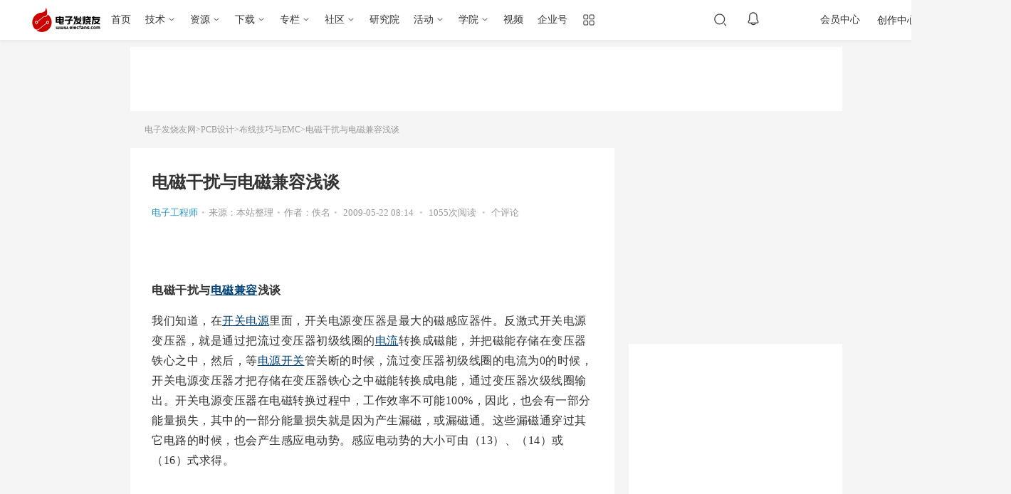

--- FILE ---
content_type: text/html
request_url: https://www.elecfans.com/article/80/114/2009/2009052262125.html
body_size: 36537
content:
<!DOCTYPE HTML>
<html>
<head>
    <meta charset="utf-8"/>
    <title>电磁干扰与电磁兼容浅谈 - 布线技巧与EMC - 电子发烧友网</title>
    <meta name="keywords" content="电磁">
    <meta name="description" content="电磁干扰与电磁兼容浅谈-电磁干扰与电磁兼容浅谈
我们知道，在开关电源里面，开关电源变压器是最大的磁感应器件。反激式开关电源变压器，就是通过把流过变压器初级线圈的电流转换成磁">
    <meta http-equiv="mobile-agent" content="format=xhtml; url=https://m.elecfans.com/article/130366.html"/>
    <meta http-equiv="mobile-agent" content="format=html5; url=https://m.elecfans.com/article/130366.html"/>
    <link rel="shortcut icon" href="//www.elecfans.com/favicon.ico" type="image/x-icon"/>
    <link rel="stylesheet" href="/static/vendor/layer/skin/layer.css?20221222" />
    <link rel="stylesheet" href="/webapi/public/project/idt/iconfont/iconfont.css">
    <link rel="stylesheet" href="/d/public/simditor/styles/simditor.css"/>
    <link rel="stylesheet" href="/d/public/ui/article.css?20230713"/>
    <link rel="stylesheet" href="https://skin.elecfans.com/css/interview.css?v1.0.3">
    <link rel="stylesheet" href="https://skin.elecfans.com/css/list2017.css"/>
    <link rel="stylesheet" href="/d/public/ui/base.css"/>
    <link rel="stylesheet" href="/d/public/ui/share-web.css?20211229"/>
    <link rel="stylesheet" href="/d/public/ui/asideList.css?v=20250603"/>
    <link rel="stylesheet" href="/d/public/ui/recommendList.css?v=20250603"/>
    <link rel="stylesheet" href="https://skin.elecfans.com/css/top_2021.css" />
    <link rel="stylesheet" href="https://skin.elecfans.com/css/listdzs.css">
    <link rel="stylesheet" href="https://skin.elecfans.com/css/detaildzs_202109.css?20230711" />
    <link rel="stylesheet" type="text/css" href="/static/main/css/perfect_tip.css?20210122">
    <link rel="stylesheet" href="/webapi/public/project/idt/iconfont/iconfont.css">
    <style type="text/css">
        .placeholder::after{content:attr(placeholder);position:absolute;top:5px;color:#a9a9a9}.aside{min-height:1340px !important}.gotoTop{width:88px;height:88px;background:#f6f6f6;display:flex;align-items:center;justify-content:center;margin-top:10px;cursor:pointer;display:none !important}.gotoTop img{width:40px;height:40px}.hot_hotcolumn2021{display:none}.gather-bottom,.pcb_site_about{display:none}.public-footer{margin-top:36px}#aboutVideo{display:none;width:100%!important;height:400px!important;margin-top:15px;margin-bottom:15px;overflow:hidden}#aboutVideo video{height:100%!important}.aboutVideoTitle{display:none;font-size:16px;font-weight:700;text-align:left;color:#333333;line-height:26px;word-break:break-all;text-overflow:ellipsis;display:-webkit-box;-webkit-box-orient:vertical;-webkit-line-clamp:2;overflow:hidden;margin-bottom:16px}.xgplayer-volume{width:28px !important}.xgplayer-skin-default .xgplayer-playbackrate{margin-top:-121px !important}
        .static_page_advert{
          display: none;
          width: 620px;
          margin-top:18px
        } 
        .static_page_advert>a{
          display: block;
          width: 100%;
        }
        .static_page_advert>a>img{
          display: block;
          width: 100%;
        }
        .static_page_advert .detail-bottom-pricing{
          width: 100%!important;
        }
   </style>
<script src="https://skin.elecfans.com/js/elecfans/mobileAdapt.js"></script></head>
<body>
    <!-- 侧边栏 start -->
    <div class="new_detail_2021 aside-detail-202109">
        <ul>
            <li class="new_detail_praise2021_btn" >
                <a href="javascript:;">
                    <span class="new_detail_praise2021"></span>
                </a>
            </li>
            <li class="new_detail_stownum2021_btn"> 
                <a href="javascript:;">
                    <span class="new_detail_stownum2021"></span>
                </a>
            </li>
            <li class="new_detail_comment2021_btn">
                <a href="javascript:;">
                    <span class="new_detail_comment2021"></span>
                </a>
            </li>
            <li class="aside_bdsharebuttonbox">
                <a href="javascript:;"> </a>
            </li>
            <li class="aside_app">
                <a href="javascript:;">
                </a>
            </li>
            <li class="aside_wx">
                <a href="javascript:;">
                </a>
            </li>
        </ul>
    </div>
    <div class="aside_bdsharebuttonbox_2021_box">
        <div class="share-web-qrcode--bubble">
            <div class="share-web-qrcode--bubble-inner">
                <p class="qrcode-copy-title">扫一扫，分享给好友</p>
                <div class="qrcode-image"></div>
                <div class="qrcode-copy-link"><span>复制链接分享</span></div>
            </div>
        </div>
    </div>
    <div class="aside_app_content_box">
        <div class="aside_app_content_inBox">
            <div class="aside_app_content">
                <div>
                    <p>
                        <img src="https://skin.elecfans.com/images/2021-soft/aside5_1.png">
                        电子发烧友App
                    </p>
                    <img src="https://skin.elecfans.com/images/2021-soft/app1.png">
                </div>
                <div>
                    <p>
                        <img src="https://skin.elecfans.com/images/2021-soft/aside5_1.png">
                        硬声App
                    </p>
                    <img src="https://skin.elecfans.com/images/2021-soft/app2.png">
                </div>
            </div>
        </div>
    </div>
    <div class="aside_wx_content_box">
      <div class="aside_wx_content_inBox">
          <div class="aside_wx_content">
            <img src="https://skin.elecfans.com/images/2021-soft/share_wx.png">
            <div class="aside_wx_info">
              <p>扫码添加小助手</p>
              <p>加入工程师交流群</p>
            </div>
          </div>
      </div>
    </div>
    <!-- 侧边栏 end -->

    <!-- 顶通栏 -->
<style>
#common-ad{position:relative;z-index: 666; overflow:hidden;font-size:0}#common-ad a::after{position:absolute;left:0;bottom:0;width:30px;line-height:1.4;text-align:center;background-color:rgba(0,0,0,0.5);color:#fff;font-size:12px;content:"广告"}
</style>
<div id="common-ad"></div>
<script src="/static/js/hqAdvert.js?v=20230828" defer></script>
<script src="/static/js/topFullColumn.js?v=20230828" defer></script>

    <link rel="stylesheet" href="/static/header/topHeader202210.css?20231220" />
<script type="text/javascript" src="https://skin.elecfans.com/js/captchaInit.js"></script>
<script type="text/javascript" src="https://o.alicdn.com/captcha-frontend/aliyunCaptcha/AliyunCaptcha.js"></script>
<div class="public-header">
  <div class="public-header__top">
    <div class="public-header__inner">
      <div class="col-left">
        <a href="//www.elecfans.com/" class="public-header__top-logo">
          <img class="is-big" src="/static/header/image/logo-106x40@2x.png" alt="电子发烧友" />
          <img class="is-small" src="/static/header/image/logo-80x30@2x.png" alt="电子发烧友" />
        </a>
        <ul class="public-header__top-nav">
          <li><a href="//www.elecfans.com/" target="_blank">首页</a></li>
          <li class="has-subnav">
            <a href="javascript:;">技术</a>
            <div class="public-header__top-subnav">
              <dl>
                <dd><a href="//www.elecfans.com/pld/" target="_blank">可编程逻辑</a></dd>
                <dd><a href="//www.elecfans.com/article/88/142/" target="_blank">MEMS/传感技术</a></dd>
                <dd><a href="//www.elecfans.com/emb/" target="_blank">嵌入式技术</a></dd>
                <dd><a href="//www.elecfans.com/analog/" target="_blank">模拟技术</a></dd>
                <dd><a href="//www.elecfans.com/emb/danpianji/" target="_blank">控制/MCU</a></dd>
                <dd><a href="//www.elecfans.com/emb/dsp/" target="_blank">处理器/DSP</a></dd>
                <dd><a href="//www.elecfans.com/consume/cunchujishu/" target="_blank">存储技术</a></dd>
                <dd><a href="//www.elecfans.com/emc_emi/" target="_blank">EMC/EMI设计</a></dd>
              </dl>
              <dl>
                <dd><a href="//www.elecfans.com/article/83/" target="_blank">电源/新能源</a></dd>
                <dd><a href="//www.elecfans.com/article/85/" target="_blank">测量仪表</a></dd>
                <dd><a href="//www.elecfans.com/article/89/" target="_blank">制造/封装</a></dd>
                <dd><a href="//www.elecfans.com/tongxin/rf/" target="_blank">RF/无线</a></dd>
                <dd><a href="//www.elecfans.com/emb/jiekou/" target="_blank">接口/总线/驱动</a></dd>
                <dd><a href="//www.elecfans.com/bandaoti/eda/" target="_blank">EDA/IC设计</a></dd>
                <dd><a href="//www.elecfans.com/xianshi/" target="_blank">光电显示</a></dd>
                <dd><a href="//www.elecfans.com/connector/" target="_blank">连接器</a></dd>
                <dd><a href="//www.elecfans.com/article/80/" target="_blank">PCB设计</a></dd>
              </dl>
              <dl>
                <dd><a href="//www.elecfans.com/led/" target="_blank">LEDs</a></dd>
                <dd><a href="//www.elecfans.com/qichedianzi/" target="_blank">汽车电子</a></dd>
                <dd><a href="//www.elecfans.com/yiliaodianzi/" target="_blank">医疗电子</a></dd>
                <dd><a href="//www.elecfans.com/rengongzhineng/" target="_blank">人工智能</a></dd>
                <dd><a href="//www.elecfans.com/wearable/" target="_blank">可穿戴设备</a></dd>
                <dd><a href="//www.elecfans.com/application/Military_avionics/" target="_blank">军用/航空电子</a></dd>
                <dd><a href="//www.elecfans.com/kongzhijishu/" target="_blank">工业控制</a></dd>
                <dd><a href="//www.elecfans.com/consume/chukongjishu/" target="_blank">触控感测</a></dd>
                <dd><a href="//www.elecfans.com/dianyuan/diandongche_xinnenyuan/" target="_blank">智能电网</a></dd>
              </dl>
              <dl>
                <dd><a href="//www.elecfans.com/video/" target="_blank">音视频及家电</a></dd>
                <dd><a href="//www.elecfans.com/tongxin/" target="_blank">通信网络</a></dd>
                <dd><a href="//www.elecfans.com/jiqiren/" target="_blank">机器人</a></dd>
                <dd><a href="//www.elecfans.com/vr/" target="_blank">vr|ar|虚拟现实</a></dd>
                <dd><a href="//www.elecfans.com/application/Security/" target="_blank">安全设备/系统</a>
                </dd>
                <dd><a href="//www.elecfans.com/application/Communication/" target="_blank">移动通信</a>
                </dd>
                <dd><a href="//www.elecfans.com/consume/bianxiedianzishebei/" target="_blank">便携设备</a>
                </dd>
                <dd><a href="//www.elecfans.com/iot/" target="_blank">物联网</a></dd>
                <dd><a href="//www.elecfans.com/blockchain/" target="_blank">区块链</a></dd>
              </dl>
              <dl>
                <dd><a href="https://bbs.elecfans.com/harmonyos" target="_blank">HarmonyOS</a></dd>
                <dd><a href="https://bbs.elecfans.com/riscvmcu" target="_blank">RISC-V MCU</a></dd>
                <dd><a href="https://www.elecfans.com/tags/%E5%85%89%E4%BC%8F/" target="_blank">光伏</a></dd>
                <dd><a href="https://www.elecfans.com/tags/chatgpt/" target="_blank">ChatGPT</a></dd>
                <dd><a href="https://www.elecfans.com/tags/igbt/" target="_blank">IGBT</a></dd>
                <dd><a href="https://www.elecfans.com/tags/%E5%85%85%E7%94%B5%E6%A1%A9/" target="_blank">充电桩</a></dd>
                <dd><a href="https://www.elecfans.com/tags/%E6%B0%AE%E5%8C%96%E9%95%93/" target="_blank">氮化镓</a></dd>
                <dd><a href="https://www.elecfans.com/tags/bldc/" target="_blank">BLDC</a></dd>
                <dd><a href="https://www.elecfans.com/tags/%E9%80%86%E5%8F%98%E5%99%A8/" target="_blank">逆变器</a></dd>
                <dd><a href="https://5g.elecfans.com/" target="_blank">5G</a></dd>
                <dd><a href="https://www.elecfans.com/tags/%E7%94%B5%E6%9C%BA%E6%8E%A7%E5%88%B6/"
                    target="_blank">电机控制</a></dd>
              </dl>
            </div>
          </li>
          <li class="has-subnav">
            <a href="javascript:;">资源</a>
            <div class="public-header__top-subnav">
              <dl>
                <dd><a href="//www.elecfans.com/technical/" target="_blank">技术文库</a></dd>
                <dd><a href="//www.elecfans.com/xinpian/ic/" target="_blank">新品速递</a></dd>
                <dd><a href="//www.elecfans.com/article/88/131/" target="_blank">电路图</a></dd>
                <dd><a href="//www.elecfans.com/yuanqijian/" target="_blank">元器件知识</a></dd>
                <dd><a href="//www.elecfans.com/baike/" target="_blank">电子百科</a></dd>
                <dd><a href="//www.elecfans.com/article/special/" target="_blank">最新技术文章</a></dd>
                <dd><a href="//www.elecfans.com/p/search" target="_blank">元器件搜索引擎</a></dd>
              </dl>
            </div>
          </li>
          <li class="has-subnav">
            <a href="https://www.elecfans.com/soft/" target="_blank">下载</a>
            <div class="public-header__top-subnav">
              <dl>
                <dd><a href="https://www.elecfans.com/tools/" target="_blank">在线工具</a></dd>
                <dd><a href="https://www.elecfans.com/topic/software/" target="_blank">常用软件</a></dd>
                <dd><a href="https://t.elecfans.com/ebook/" target="_blank">电子书</a></dd>
                <dd><a href="https://pdf.elecfans.com/" target="_blank">datasheet</a></dd>
              </dl>
            </div>
          </li>
          <li class="has-subnav">
            <a href="https://www.elecfans.com/d/" target="_blank">专栏</a>
            <div class="public-header__top-subnav">
              <dl>
                <dd><a href="https://www.elecfans.com/d/" target="_blank">电子说</a></dd>
                <dd><a href="https://www.elecfans.com/d/column/" target="_blank">专栏</a></dd>
              </dl>
            </div>
          </li>
          <li class="has-subnav">
            <a href="https://bbs.elecfans.com/default.php" target="_blank">社区</a>
            <div class="public-header__top-subnav">
              <dl>
                <dd><a href="https://bbs.elecfans.com/" target="_blank">论坛</a></dd>
                <dd><a href="https://bbs.elecfans.com/ask/" target="_blank">问答</a></dd>
                <dd><a href="https://bbs.elecfans.com/group/" target="_blank">小组</a></dd>
                <dd><a href="https://www.elecfans.com/d/" target="_blank">技术专栏</a></dd>
                <dd><a href="https://bbs.elecfans.com/stars/" target="_blank">社区之星</a></dd>
                <dd><a href="https://bbs.elecfans.com/try.html " target="_blank">试用中心</a></dd>
                <dd><a href="https://bbs.elecfans.com/harmonyos" target="_blank">HarmonyOS技术社区</a>
                </dd>
                <dd><a href="https://www.elecfans.com/activity/bbs2023.html" target="_blank">2023电子工程师大会</a>
                </dd>
              </dl>
            </div>
          </li>
          <li>
            <a href="https://www.elecfans.com/research/" target="_blank">研究院</a>
          </li>
          <li class="has-subnav">
            <a href="javascript:;">活动</a>
            <div class="public-header__top-subnav">
              <dl>
                <dd><a href="https://www.elecfans.com/contest/index.html" target="_blank">设计大赛</a>
                </dd>
                <dd><a href="https://hicc.elecfans.com/2022/" target="_blank">硬创大赛</a></dd>
                <dd><a href="https://bbs.elecfans.com/zhuti_888_1.html" target="_blank">社区活动</a>
                </dd>
                <dd><a href="https://www.elecfans.com/event/" target="_blank">线下会议</a></dd>
                <dd><a href="https://webinar.elecfans.com/?elecfans_trackid=nav2" target="_blank">在线研讨会</a></dd>
                <dd><a href="https://www.elecfans.com/quiz/" target="_blank">小测验</a></dd>
              </dl>
            </div>
          </li>
          <li class="has-subnav">
            <a href="https://t.elecfans.com/" target="_blank">学院</a>
            <div class="public-header__top-subnav">
              <dl>
                <dd><a href="https://t.elecfans.com/live" target="_blank">直播</a></dd>
                <dd><a href="https://t.elecfans.com/" target="_blank">课程</a></dd>
              </dl>
            </div>
          </li>
          <li>
            <a href="https://www.elecfans.com/v/" target="_blank">视频</a>
          </li>
          <li><a href="https://q.elecfans.com/" target="_blank">企业号</a></li>
          <li class="has-subnav is-more">
            <a href="javascript:;"> </a>
            <div class="public-header__top-subnav">
              <dl>
                <dt>工具</dt>
                <dd><a href="https://pdf.elecfans.com/" target="_blank">datasheet查询</a></dd>
                <dd><a href="https://bbs.elecfans.com/try.html" target="_blank">免费评测试用</a></dd>
              </dl>
              <dl>
                <dt>技术子站</dt>
              </dl>
            </div>
          </li>
        </ul>
      </div>
      <div class="col-center">
        <input type="hidden" id="seaPlaceVal">
        <div class="public-header__search">
          <input type="text" placeholder="请输入搜索内容" />
          <button data-type=""></button>
          <div class="search-close"></div>
          <div class="clear-btn"></div>
          <div class="public-search-bubble">
            <!-- 搜索历史 -->
            <div class="public-search-history">
              <div class="public-search-history-hd">
                <h3>搜索历史</h3>
                <span>清空</span>
              </div>
              <ul class="public-search-history-bd">
                <li><a href="" target="_blank"></a><i class="close-btn"></i></li>
              </ul>
            </div>

            <!-- 搜索热词 -->
            <div class="public-search-hot">
              <div class="public-search-hot-hd">搜索热词</div>
              <div class="public-search-hot-bd">
                <ul></ul>
                <ul></ul>
              </div>
            </div>

            <!-- 搜索推荐 -->
            <ul class="public-search-rec">
              <li><a href="" target="_blank"></a></li>
            </ul>
          </div>
        </div>

        <div class="public-header__top-notice">
          <div class="text-link"></div>
          <span class="text-num">0</span>
          <div class="public-header__top-message">
            <ul class="message-tabs">
              <li class="is-active"><i class="icon-chat"></i>聊天消息</li>
              <li><i class="icon-system"></i>系统消息</li>
              <li><i class="icon-reply"></i>评论与回复</li>
            </ul>
            <div class="message-panel is-active">
              <div class="message-body is-chat"></div>
              <div class="message-foot">
                <a href="/mycenter/messages/" target="_blank">查看更多</a>
              </div>
            </div>
            <div class="message-panel">
              <div class="message-body is-system"></div>
              <div class="message-foot">
                <a href="/mycenter/systemMessage/" target="_blank">查看更多</a>
              </div>
            </div>
            <div class="message-panel">
              <div class="message-body is-reply"></div>
              <div class="message-foot">
                <a href="/mycenter/commentAndReply/" target="_blank">查看更多</a>
              </div>
            </div>
          </div>
        </div>
      </div>
      <div class="col-right">
        <div class="public-header__right">

          <div class="public-header__top-user" data-uid="0">
            <div class="text-login" id="loginBtn">登录</div>

            <a href="javascript:;" class="text-avatar">
              <img src="" alt="" />
            </a>

            <div class="public-header__top-info">
              <div class="user-box">
                <a class="user-avatar" href="" target="_blank">
                  <img src="" alt="" />
                </a>
                <div class="user-info">
                  <div class="user-name">
                    <a href="" target="_blank">
                      <span></span>
                    </a>
                  </div>
                  <a class="user-vip" href="https://www.elecfans.com/vip/" target="_blank"></a>
                </div>
              </div>
              <ul class="user-dynamic">
                <li>
                  <p>0</p>
                  <a href="">关注</a>
                </li>
                <li>
                  <p>0</p>
                  <a href="">粉丝</a>
                </li>
                <li>
                  <p>0</p>
                  <a href="">动态</a>
                </li>
              </ul>
              <a class="user-vip-bg" href="https://www.elecfans.com/vip/" target="_blank"></a>
              <div class="user-vip-date">
                <div class="user-vip-date_cont">
                  VIP于 <em class="user-vip-end"></em> 到期
                  <a class="user-vip-renew" href="/vip/">续费</a>
                </div>
              </div>
              <div class="user-tools">
                <ul>
                  <li>
                    <a href="https://www.elecfans.com/mycenter" target="_blank">
                      <span>个人中心</span>
                    </a>
                  </li>
                  <li>
                    <a href="https://www.elecfans.com/mycenter/article" target="_blank">
                      <span>内容管理</span>
                    </a>
                  </li>
                  <li>
                    <a href="https://jifen.elecfans.com/" target="_blank">
                      <span>积分兑换</span>
                      <div class="text-integral">当前积分：<i></i></div>
                    </a>
                  </li>
                  <li>
                    <a href="https://bbs.elecfans.com/home.php?mod=spacecp" target="_blank">
                      <span>修改资料</span>
                    </a>
                  </li>
                  <li>
                    <a id="headerLogout" href="javascript:;">
                      <span>退出登录</span>
                    </a>
                  </li>
                </ul>
              </div>
            </div>

            <div class="public-header__top-tips">
              <div class="text-title">登录后你可以</div>
              <ul class="tips-list">
                <li><span>下载海量资料</span></li>
                <li><span>学习在线课程</span></li>
                <li><span>观看技术视频</span></li>
                <li><span>写文章/发帖/加入社区</span></li>
              </ul>
              <div class="tips-login">登录</div>
            </div>
          </div>
          <div class="public-header__top-vip">
            会员中心
            <div class="public-header__top-vip-box">

            </div>
          </div>
          <a class="public-header__top-mycenter" href="https://www.elecfans.com/mycenter/" target="_blank">创作中心</a>

          <div class="public-header__top-creation">
            <div class="btn-publish">发布</div>
            <div class="public-header__top-creation--bubble">
              <ul class="creation-tools">
                <li class="btn-tools">
                  <a href="https://www.elecfans.com/d/article/write">
                    <i class="icon"></i>
                    <p class="text-title">发文章</p>
                  </a>
                </li>
                <li class="btn-tools">
                  <a href="https://www.elecfans.com/mycenter/soft/upload">
                    <i class="icon"></i>
                    <p class="text-title">发资料</p>
                  </a>
                </li>
                <li class="btn-tools">
                  <a href="https://bbs.elecfans.com/forum.php?mod=post&action=newthread&special=7">
                    <i class="icon"></i>
                    <p class="text-title">发帖</p>
                  </a>
                </li>
                <li class="btn-tools">
                  <a href="https://bbs.elecfans.com/forum.php?mod=post&action=newthread&special=3">
                    <i class="icon"></i>
                    <p class="text-title">提问</p>
                  </a>
                </li>
                <li class="btn-tools">
                  <a href="https://www.elecfans.com/mycenter/video/upload">
                    <i class="icon"></i>
                    <p class="text-title">发视频</p>
                  </a>
                </li>
              </ul>
              <dl class="creation-active">
                <dt>创作活动</dt>
              </dl>
            </div>
          </div>
        </div>
      </div>
    </div>
  </div>

  <div class="public-header__bottom">
    <div class="public-header__inner">
      <!-- 下载中心 s -->
      <div class="col-left is-download">
        <a class="public-header__subnav-logo" href="https://www.elecfans.com/soft/">
          <img src="/static/header/image/sub-nav-logo.png" alt="下载中心" />
        </a>
        <ul class="public-header__subnav-list">
          <li><a href="https://www.elecfans.com/soft/">推荐</a></li>
          <li><a href="https://www.elecfans.com/category/">分类</a></li>
          <li><a href="https://www.elecfans.com/soft/data/">资料</a></li>
          <li><a href="https://www.elecfans.com/topic/hotsoft/">软件</a></li>
          <li><a href="https://www.elecfans.com/tools/">工具</a></li>
          <li><a href="https://www.elecfans.com/rank/contribute/">排行榜</a></li>
          <li><a href="https://pdf.elecfans.com/" target="_blank">DataSheet</a></li>
        </ul>
      </div>
      <!-- 下载中心 e -->

      <div class="col-right">
        <div class="public-header__search">
          <input type="text" placeholder="请输入搜索内容" />
          <button data-type=""><span>搜索</span></button>
        </div>
      </div>
      <div class="public-header__bottom--switch"></div>
    </div>
  </div>
</div>

<div class="public-details-right-hero">
  <div class="hero-close-btn"></div>
  <div class="hero-inner"></div>
</div>

<div class="perfect_infomation_tip">
  <div class="perfrct_content">
    <div class="col-left">
      <p>完善资料让更多小伙伴认识你，还能领取<span>20</span>积分哦，<a class="go_perfect_pop go_perfect_btn" href="javascript:;">立即完善&gt;</a>
      </p>
    </div>
    <div class="col-right">
      <span class="no_tip_day3">3天内不再提示</span>
    </div>
  </div>
</div>

<script defer>
  // 底部增加头部处理脚本，需要 setTimeout 处理
  setTimeout(function () {
    var createScript = document.createElement('script');
    createScript.type = 'text/javascript';
    createScript.src = '/static/header/topHeader202210.js?20231220';
    var getBodyEle = document.getElementsByTagName("body").item(0);
    getBodyEle.appendChild(createScript);
  }, 500)
</script>
    <!-- Page #content Begin -->
    <section class="section">
        <div class="artical_contentTop clearfix">
            <div id="MiddleLeaderboard"></div>
            <div id="company-ad">
                <iframe src="/templets/default/elecfans/homehtml/adright.html" border="0" charset="utf-8" width="260" height="85" scrolling="no"></iframe>
            </div>
        </div>

        <p class="now-posi mb10"><a href='https://www.elecfans.com/'>电子发烧友网</a>><a href='/article/80/'>PCB设计</a>><a href='/article/80/114/'>布线技巧与EMC</a>>电磁干扰与电磁兼容浅谈
        </p>
        <article class="amain">
            <div class="main-wrap">
                <div class="article_content article_content2">
                    <h1 class="article-title">电磁干扰与电磁兼容浅谈</h1>
                    <div class="article-info art-share-layout m-share-layout clearfix">
                        <a href='https://bbs.elecfans.com/user/1/'>电子工程师</a><span class='sp'>•</span><span>来源：本站整理</span><span class='sp'>•</span><span>作者：佚名</span><span class='sp'>•</span>
                        <span class="time"> 2009-05-22 08:14</span>
                        <span class="sp">•</span>
                        <span class="count"><span class="art_click_count" data-id="130366"></span>次阅读</span>
                        <span class="sp">•</span>
                        <span class="count"><span id="comment_num_zz"></span>个评论</span>
                    </div>
                    <div class="article-content simditor clearfix">
                        <div id="aboutVideo"></div>
                        <a class="downAppBtn aboutVideoTitle" href="" target="_blank"></a>
                        <div class="simditor-body login-simditor-body  clearfix">
                            <P><b>电磁干扰与<a href="https://bbs.elecfans.com/group_40" target="_blank"><u>电磁兼容</u></a>浅谈</b></P>
<P>我们知道，在<a href="https://www.hqchip.com/app/1703" target="_blank"><u>开关电源</u></a>里面，开关电源变压器是最大的磁感应器件。反激式开关电源变压器，就是通过把流过变压器初级线圈的<a href="https://www.elecfans.com/tags/电流/" target="_blank"><u>电流</u></a>转换成磁能，并把磁能存储在变压器铁心之中，然后，等<a href="https://m.hqchip.com/app/1708" target="_blank"><u>电源开关</u></a>管关断的时候，流过变压器初级线圈的电流为0的时候，开关电源变压器才把存储在变压器铁心之中磁能转换成电能，通过变压器次级线圈输出。开关电源变压器在电磁转换过程中，工作效率不可能100%，因此，也会有一部分能量损失，其中的一部分能量损失就是因为产生漏磁，或漏磁通。这些漏磁通穿过其它电路的时候，也会产生感应电动势。感应电动势的大小可由（13）、（14）或（16）式求得。<br><br><br><br>图8是磁感应产生传导干扰的原理图，图8表示开关电源变压器产生的漏磁通穿过其它电路时，在其它电路中也产生感应电动势，其中漏磁通M1、M2、M3产生的感应电动势e1、e2、e3属于是差模干扰<a href="https://www.hqchip.com/app/1072" target="_blank"><u>信号</u></a>；M5、M6、M7、M8产生的感应电动势e5、e6、e7、e8属于是共模干扰信号。<br><br><br><br><img title=点击图片可在新窗口打开 style="WIDTH: 400px; CURSOR: pointer" height=211 alt="" src="/article/UploadPic/2009-5/200952281436562.png" width=448 align=absMiddle><br><br>图8<br><br>图9是开关<a href="https://www.hqchip.com/app.html" target="_blank"><u>电源</u></a>变压器产生的漏磁通的原理图。开关电源变压器的漏磁通大约在5%~20%之间，反激式开关电源变压器为了防止磁饱和，在磁回路中一般都留有气隙，因此漏磁通比较大，即：漏感比较大。因此，产生漏感干扰也特别严重，在实际应用中，一定要用铜箔片在变压器外围进行磁屏蔽。从原理上来说，铜箔片不是导磁材料，对漏磁通是起不到直接屏蔽作用的，但铜箔片是良导体，交变漏磁通穿过铜箔片的时候会产生涡流，涡流产生的磁场方向正好与漏磁通的方向相反，是部分漏磁通被抵消，因此，铜箔片也可以起到磁屏蔽的作用。<br><br><br><br><img title=点击图片可在新窗口打开 style="CURSOR: pointer" height=336 alt="" src="/article/UploadPic/2009-5/200952281436706.png" width=365 align=absMiddle><br><br>图9<br><br>检测漏磁通干扰的简便方法是，用<a href="https://www.elecfans.com/v/tag/577/" target="_blank"><u>示波器</u></a>探头接成一个小短路环进行测量，最简便的方法就是把探头与地线端短路连在一起，相当于一个磁感应检测线圈。把磁感应检测线圈靠近变压器或干扰电路，很容易看到干扰信号的存在。<br><br><br><br>值得一提的是，开关电源变压器初级线圈的漏感产生的反电动势et，在所有干扰信号之中是最不容忽视的，如图10所示。当电源开关管关断的时候，开关电源变压器初级线圈的漏感产生的反电动势et几乎没有回路可释放，一方面，它只能通过初级线圈的分布<a href="https://www.elecfans.com/tags/电容/" target="_blank"><u>电容</u></a>进行充电，并让初级线圈的分布电容与漏感产生并联谐振；另一方面，它只能通过辐射向外进行释放，其中通过对地电容C3与大地相连，也是反电动势et释放能量的一个回路，因此，它对输入端也会产生共模信号干扰。<br><br><img title=点击图片可在新窗口打开 style="WIDTH: 400px; CURSOR: pointer" height=238 alt="" src="/article/UploadPic/2009-5/200952281436844.png" width=448 align=absMiddle><br><br><br><br>辐射干扰<br><br>辐射干扰一般是通过<a href="https://www.elecfans.com/tags/电磁感应/" target="_blank"><u>电磁感应</u></a>的形式在空间进行传播的，图11是测试电子设备产生辐射干扰的基本方法，或表示电子设备产生的干扰信号通过电磁感应向空中辐射的原理。图11中，电子设备表示干扰信号源，V1表示测量仪表，C1表示电子设备对大地的电容，C2表示电子设备与<a href="https://bbs.elecfans.com/zhuti_rf_1.html" target="_blank"><u>天线</u></a>偶合的电容，即：电子设备通过电场对天线产生感应，这里的天线也可以看成是被干扰的设备。图11的测试方法就是测试电子设备周围规定距离某处的电磁场强度，由于干扰信号一般都是一个频率成份非常丰富的非正弦波，因此，无法对它进行直接测量，只能对它其中某一个频率信号单独进行测量。<br><br><br><br><img title=点击图片可在新窗口打开 style="WIDTH: 400px; CURSOR: pointer" height=336 alt="" src="/article/UploadPic/2009-5/200952281436527.png" width=402 align=absMiddle><br><br>电子设备与天线感应产生的电流是位移电流，一般频率很高的位移电流在电路中每处的电流方向以及电流大小和电压幅度都是不一样的，我们无法对它直接进行测量，因此，在进行信号测量的时候一般都使用谐振天线，使天线谐振回路对某个频率的干扰交流信号产生谐振，然后再检测谐振信号的电压幅度。在测试过程中，天线需要经常进行调谐，调谐就是调节天线振子的长度，或磁感应天线谐振回路中的电容，更多的是调谐选频<a href="https://www.elecfans.com/tags/放大器/" target="_blank"><u>放大器</u></a>输入回路中的谐振电路参数。<br><br><br><br><img title=点击图片可在新窗口打开 style="WIDTH: 400px; CURSOR: pointer" height=260 alt="" src="/article/UploadPic/2009-5/200952281436472.png" width=448 align=absBottom><br><br>图12是极化天线的<a href="https://www.elecfans.com/v/tag/773/" target="_blank"><u>工作原理</u></a>图，图12-a）和图12-b）表示天线在电场中被感应产生极化的两种不同情形。所谓极化就是导体或物体在电场力的作用下产生带电，这种带电是极化带电，即：导体或物体的一端带正电，而另一端带负电。一般地说，导体或物体被极化带电，只是两端带电，而<a href="https://m.hqchip.com/tags" target="_blank"><u>中心</u></a>点是不带电的。由于，极化天线的电场是一个交变电场，所以，天线总是在图12-a）和图12-b）之间来回变化。12-a）和图12-b）最左边的图形是表示电场方向和天线的电荷分布曲线，中间图形表示载流子在极化天线中流动，右边图形表示天线的等效电路。<br><br><br><br>天线来回极化的工作原理可以等效成一个串联谐振电路，当天线在电场力的作用下被极化带电时，它又相当于一个电容在充电；当天线中的载流子在电场力的作用下来回移动时，它又相当于一个电感，并且在天线的周围会产生磁场。<br><br><br><br>当天线谐振电路产生谐振时，在天线串联谐振电路中会产生很大的谐振电流和很高的谐振电压（假设谐振电路的品质因数非常高），但实际使用的测量天线品质因数都不高，因为天线还要输出能量，即：需要从天线中取出测试信号。要想从天线中取出信号，可以通过高频信号线（双线）把两根天线串联起来，相当于电缆线连接在两根天线的中间，然后把高频信号线（双线）的另一端作为输出；另一种方法是，高频信号线（双线）其中的一条接天线，另一条接大地，高频信号线（双线）的另一端作为输出。前一种天线一般叫半波双振子天线或全波双振子天线，后一种叫半波或全波单振子天线。显然，双振子天线性能要比单振子天线好很多。<br><br><br><br>这种测量方法是不很精确的，但没有其它更好的方法。因为，任何谐振回路都是一个储能电路，这种储能电路是一点、一点地把电能量进行积累并存储起来的，在进行能量积累的过程中自身也会损耗能量，最后达到接收能量与损耗能量完全平衡的时候，谐振回路的电压幅度才停止增长，即：谐振回路的电压幅度与谐振回路的品质因数Q值有关，但谐振回路的品质因数Q值对于不同频率信号是不一样的，并且这种谐振回路无法检测干扰脉冲的瞬时值。<br><br><br><br>图13是谐振回路产生谐振的工作原理图。图13-a）是一个含有谐波分量非常丰富的电压方波，图13-b）是LC串联回路产生谐振时的电压波形。当电压方波作用于LC串联回路时，方波的前后沿都会对LC串联回路产生激励（即接收能量），每次激励过后又会产生阻尼振荡（即损耗能量），当输入电压波形的上升率dv/dt值大于谐振回路波形（正弦波）的上升率时，电路就会产生激励；当输入电压波形的上升率dv/dt值小于谐振回路波形的上升率时，电路就会产生阻尼。<br><br><br><br>由于每次激励过后振荡回路的能量还没有损耗完，紧接着又来一次新的激励，使振荡电压一次、又一次地进行叠加，如果激励的相位与振荡波形的相位能保持同步，则振荡电压的幅度会越来越高，直到激励的能量与电路损耗的能量相等为止。因此，当谐振回路的品质因数Q值很高时，谐振电压也可以升得很高，理想的情况是Q值无限高（即天线没有损耗），则产生谐振电压的幅度也会升得无限高，但这种情况是不存在的。<br><br><br><br>从图13还可以看出，LC串联回路产生谐振时的电压幅度与激励波形的相位密切相关，而与激励波形的幅度反而相关不是特别大。如果图13-a）中的电压方波之间的相位或周期不是严格保持相等，那么图13-b）中的波形就会产生严重抖动，并且谐振电压的幅度也会下降很多。因此，用图11中的测量方法并不能完全客观地测量出干扰信号在某空间处的电磁场强度。<br><br><br><br>另外还需指出，测试用的接收天线还分电场感应电线和磁场感应天线，还有电磁场感应天线。图11中仅以电场偶合天线为例进行分析。<br><br><br><br>图13中只是对干扰信号接收天线的原理进行了分析，实际应用中天线是不具体区分接收天线和发射天线的，两者都可以同用一根天线。因此，电路中任何带电的导体或有电流流过的导体都可以看成是发射天线。从图11可以看出，电子设备产生辐射干扰的大小除了干扰信号幅度之外，还与感应电容C1、C2的大小有关，即：与电场辐射的面积有关（电容与面积大小成正比），与磁场辐射的面积也有关，因此，尽量减小干扰信号的辐射面积是一种降低辐射干扰的好办法。<br><br><br><br>图13 是谐振回路产生谐振的工作原理图。图13-a）是一个含有谐波分量非常丰富的电压方波，图13-b）是LC 串联回路产生谐振时的电压波形。当电压方波作用于LC 串联回路时，方波的前后沿都会对LC 串联回路产生激励（即接收能量），每次激励过后又会产生阻尼振荡（即损耗能量），当输入电压波形的上升率dv/dt 值大于谐振回路波形（正弦波）的上升率时，电路就会产生激励；当输入电压波形的上升率dv/dt 值小于谐振回路波形的上升率时，电路就会产生阻尼。<br><br><br><br>由于每次激励过后振荡回路的能量还没有损耗完，紧接着又来一次新的激励，使振荡电压一次、又一次地进行叠加，如果激励的相位与振荡波形的相位能保持同步，则振荡电压的幅度会越来越高，直到激励的能量与电路损耗的能量相等为止。因此，当谐振回路的品质因数Q值很高时，谐振电压也可以升得很高，理想的情况是Q值无限高（即天线没有损耗），则产生谐振电压的幅度也会升得无限高，但这种情况是不存在的。<br><br><br><br><img title=点击图片可在新窗口打开 style="WIDTH: 400px; CURSOR: pointer" height=336 alt="" src="/article/UploadPic/2009-5/200952281436876.jpg" width=448 align=absMiddle><br><br>图13<br><br><br><br>从图13还可以看出，LC串联回路产生谐振时的电压幅度与激励波形的相位密切相关，而与激励波形的幅度反而相关不是特别大。如果图13-a）中的电压方波之间的相位或周期不是严格保持相等，那么图13-b）中的波形就会产生严重抖动，并且谐振电压的幅度也会下降很多。因此，用图11 中的测量方法并不能完全客观地测量出干扰信号在某空间处的电磁场强度。<br><br><br>另外还需指出，测试用的接收天线还分电场感应电线和磁场感应天线，还有电磁场感应天线。图11中仅以电场偶合天线为例进行分析。图13 中只是对干扰信号接收天线的原理进行了分析，实际应用中天线是不具体区分接收天线和发射天线的，两者都可以同用一根天线。因此，电路中任何带电的导体或有电流流过的导体都可以看成是发射天线。从图11 可以看出，电子设备产生辐射干扰的大小除了干扰信号幅度之外，还与感应电容C1、C2的大小有关，即：与电场辐射的面积有关（电容与面积大小成正比），与磁场辐射的面积也有关，因此，尽量减小干扰信号的辐射面积是一种降低辐射干扰的好办法。</P>
                        </div>
                        <div class="seeHide_new_login">
                            <a href="javascript:;">阅读全文</a>
                        </div>

                    </div>
                    
                    
                    
                    <!--   <div class="hudong clearfix">
                    </div> -->
                    <!-- End .article-content -->


                    
                    <div class="clearfix code-content mt24"></div>

                    <!--tag start 标签-->
                    <ul class="hot-main clearfix">
                        
                        <li data-href="//www.elecfans.com/tags/%E7%94%B5%E7%A3%81/" class="advertTagId" data-id="3846">
                            <a href="//www.elecfans.com/tags/%E7%94%B5%E7%A3%81/" style="display: none;"><span>电磁</span>(53768)</a>
                            <span>电磁</span>(53768)
                        </li>
                        
                    </ul>
                    <!--tag end-->
                    <div class="static_page_advert"></div>

                    <div class="art-share-layout mt18" id="shareAddPcb">
                        <div class="clearfix" style="position:relative;">
                            <a class="art-like-up J_bottom-like J_like-btn-2021" href="javascript:;">
                                <img class="" src="https://skin.elecfans.com/images/2021-soft/dz.png"><span class="J_bottom-like-text">点赞</span><span class="ml1
                                5 J_bottom-like-num"></span>
                            </a>
                            <a href="javascript:;" class="art-collect J_bottom-coll J_coll-btn"
                            style="visibility:visible"><img class="" src="https://skin.elecfans.com/images/2021-soft/sc.png"><span class="J_stownum_text">收藏</span><span class="J_stownum_num"></span></a>
                        
                        
                            <div class="bdsharebuttonbox fr" >
                                <div class="share-web-qrcode--detail fr">
                                    <i class="share-web-qrcode--share-icon"></i>
                                    <div class="share-web-qrcode--bubble">
                                        <div class="share-web-qrcode--bubble-inner">
                                            <p class="qrcode-copy-title">扫一扫，分享给好友</p>
                                            <div class="qrcode-image"></div>
                                            <div class="qrcode-copy-link"><span>复制链接分享</span></div>
                                        </div>
                                    </div>
                                </div>
                            </div>
                            <div class="wx-qrcode-container fr">
                              <div class="wx-qrcode-tt"><i class="wx-icon"></i>加入交流群</div>
                              <div class="wx-qrcode-box">
                                <div class="wx-qrcode-img">
                                  <img src="https://skin.elecfans.com/images/2021-soft/share_wx.png" alt="微信小助手二维码">
                                </div>
                                <div class="wx-qrcode-tips">
                                  <p>扫码添加小助手</p>
                                  <p>加入工程师交流群</p>
                                </div> 
                              </div>
                
                        </div>
                    
                    <!--   <ul class="art-like-u">
                        </ul> -->
                        <p class="content_tip_bottom">
                            声明：本文内容及配图由入驻作者撰写或者入驻合作网站授权转载。文章观点仅代表作者本人，不代表电子发烧友网立场。文章及其配图仅供工程师学习之用，如有内容侵权或者其他违规问题，请联系本站处理。 <a href="//www.elecfans.com/about/tousu.html" target="_blank">举报投诉</a>
                        </p>
                    </div>
                </div>
                <div class="comment-list-box">

                    <h2 class="title2">评论</h2>
                    <div class="cForm_init" id="cForm_init">
                        <input type="text" placeholder="发布评论" name="cForm_init_input">
                        <button>发布</button>
                    </div>
                    <!-- comment End -->
                    <div class="c-form" id="cForm">
                        <!-- 已登录 -->
                        <div class="editable-wrap" style="position: relative;">
                            <div class="editable placeholder" contentEditable="true" id="comContent" placeholder="发布评论"></div>
                        </div>
                        <button type="submit" id="comSubmit" class="btn" data-tid="">发布</button>
                    </div>

                    <!-- comment Begin -->
                    <div class="comment-list detaildzs_list" id="comment">


                    </div>
                    <p class="comment_look_more"><span><img src="https://skin.elecfans.com/images/2021-soft/top.png">查看更多</span></p>
                    <div id="pages_1" >
                        
                    </div>
                </div>
                <div class="recommend-container static-container">
                  <div class="recommend-tabs static-tabs">
                    <div class="recommend-tabs_item active" data-value="1">相关推荐</div>
                    <div class="recommend-tabs_item" data-value="2">热点推荐</div>
                  </div>
                  <div class="recommend-list-container">
                    <div class="recommend-list article-list">
                      <div class="article-list-content">
                          <p></p>
                          <div class="article"><h2 class="title"><a href="https://www.elecfans.com/article/80/114/2009/2009040846505.html" target="_blank">电子电路与<b class="flag-6" style="color: red">电磁兼容</b>设计</a></h2><div class="summary">电子电路与<b class="flag-6" style="color: red">电磁兼容</b>设计

<b class="flag-6" style="color: red">电磁兼容</b>概念介绍 
通过举例对开关电源的<b class="flag-6" style="color: red">电磁兼容</b>设计，介绍了一般电子产品中<b class="flag-6" style="color: red">电磁</b><b class="flag-6" style="color: red">干扰</b>的解决方法 
解决</div><div class="info"><span>2009-04-08 17:01:47</span><span data-id=""><img src="https://skin.elecfans.com/images/2021-soft/eye.png"><span>1427</span></span></div><a href="https://www.elecfans.com/article/80/114/2009/2009040846505.html" class="thumb" target="_blank"><img src="https://file1.elecfans.com//web2/M00/A4/B7/wKgZomUMNWSAGAN9AAAHfX-COqw724.gif"/></a></div><div class="article"><h2 class="title"><a href="https://www.elecfans.com/article/80/114/2009/2009092493379.html" target="_blank">电子线路与<b class="flag-6" style="color: red">电磁</b><b class="flag-6" style="color: red">干扰</b>/<b class="flag-6" style="color: red">电磁兼容</b>设计分析</a></h2><div class="summary">电子线路与<b class="flag-6" style="color: red">电磁</b><b class="flag-6" style="color: red">干扰</b>/<b class="flag-6" style="color: red">电磁兼容</b>设计分析
一个好的电子产品，除了产品自身的功能以外，电路设计和<b class="flag-6" style="color: red">电磁兼容</b>性(EMC)设计的技术水平，对产品的质量</div><div class="info"><span>2009-09-24 19:05:37</span><span data-id=""><img src="https://skin.elecfans.com/images/2021-soft/eye.png"><span>761</span></span></div><a href="https://www.elecfans.com/article/80/114/2009/2009092493379.html" class="thumb" target="_blank"><img src="https://file1.elecfans.com//web2/M00/A5/47/wKgZomUMN7OAEUUyAAALN2I5NIo162.GIF"/></a></div><div class="article"><h2 class="title"><a href="https://www.elecfans.com/analog/20120417268091.html" target="_blank">小议<b class="flag-6" style="color: red">电磁兼容</b>与电路保护</a></h2><div class="summary"><b class="flag-6" style="color: red">电磁兼容</b>设计就是针对电子产品中产生的<b class="flag-6" style="color: red">电磁</b><b class="flag-6" style="color: red">干扰</b>进行优化设计，使之成为符合<b class="flag-6" style="color: red">电磁兼容</b>性标准的产品。
</div><div class="info"><span>2012-04-17 11:28:53</span><span data-id=""><img src="https://skin.elecfans.com/images/2021-soft/eye.png"><span>921</span></span></div></div><div class="article"><h2 class="title"><a href="https://www.elecfans.com/dianyuan/398909.html" target="_blank"><b class="flag-6" style="color: red">电磁兼容</b>技术及应用</a></h2><div class="summary">本文简要介绍<b class="flag-6" style="color: red">电磁兼容</b>相关的各项技术，通过对接地、屏蔽、滤波等技术的分析，说明产品如何实现良好的<b class="flag-6" style="color: red">电磁兼容</b>性，如何将<b class="flag-6" style="color: red">电磁兼容</b>技术融入产品研发流程。对实例分析，结合<b class="flag-6" style="color: red">电磁兼容</b>理论，说明实际测试中的处理方法，从<b class="flag-6" style="color: red">干扰</b>源、耦合路径、敏感源方面逐步分析验证，提高产品可靠性。</div><div class="info"><span>2016-01-11 14:04:55</span><span data-id=""><img src="https://skin.elecfans.com/images/2021-soft/eye.png"><span>2933</span></span></div></div><div class="article"><h2 class="title"><a href="https://bbs.elecfans.com/jishu_108996_1_1.html" target="_blank"><b class="flag-6" style="color: red">浅谈</b><b class="flag-6" style="color: red">电磁兼容</b>技术在通信系统中的应用</a></h2><div class="summary">本文<b class="flag-6" style="color: red">浅谈</b>了在通信系统的电路设计中,如何降低EMI提高系统EMC能力的技术问题,从而进一步提高通信质量。【关键词】：<b class="flag-6" style="color: red">电磁</b><b class="flag-6" style="color: red">干扰</b>;;<b class="flag-6" style="color: red">电磁兼容</b>性;;辐射【DOI】：CNKI:SUN</div><div class="info"><span>2010-05-13 09:10:22</div></div><div class="article"><h2 class="title"><a href="https://bbs.elecfans.com/jishu_261209_1_1.html" target="_blank"><b class="flag-6" style="color: red">电磁</b><b class="flag-6" style="color: red">干扰</b>与<b class="flag-6" style="color: red">电磁兼容</b><b class="flag-6" style="color: red">浅谈</b></a></h2><div class="summary"> 本帖最后由 eehome 于 2013-1-5 10:03 编辑 

<b class="flag-6" style="color: red">电磁</b><b class="flag-6" style="color: red">干扰</b>与<b class="flag-6" style="color: red">电磁兼容</b><b class="flag-6" style="color: red">浅谈</b></div><div class="info"><span>2012-08-12 10:33:11</div></div><div class="article"><h2 class="title"><a href="https://bbs.elecfans.com/jishu_18699_1_1.html" target="_blank"><b class="flag-6" style="color: red">电磁</b><b class="flag-6" style="color: red">干扰</b>排查及故障解决的<b class="flag-6" style="color: red">电磁兼容</b>技术-免费下载</a></h2><div class="summary">`<b class="flag-6" style="color: red">电磁</b><b class="flag-6" style="color: red">干扰</b>排查及故障解决的<b class="flag-6" style="color: red">电磁兼容</b>技定量地阐述了<b class="flag-6" style="color: red">电磁</b><b class="flag-6" style="color: red">干扰</b>（EMI）的诊断和故障解决的<b class="flag-6" style="color: red">电磁兼容</b>（EM）技术，以及使用的仪器设备；定量地阐述了现场实际EMC测试中的<b class="flag-6" style="color: red">电磁</b><b class="flag-6" style="color: red">干扰</b>问题、感性的串联损耗<b class="flag-6" style="color: red">电磁兼容</b></div><div class="info"><span>2008-12-25 11:49:56</div></div><div class="article"><h2 class="title"><a href="https://bbs.elecfans.com/jishu_1785014_1_1.html" target="_blank"><b class="flag-6" style="color: red">电磁兼容</b>EMC设计及测试的方式是怎样的？</a></h2><div class="summary">针对当前严峻的<b class="flag-6" style="color: red">电磁</b>环境，分析了<b class="flag-6" style="color: red">电磁</b><b class="flag-6" style="color: red">干扰</b>的来源，通过产品开发流程的分解，融入<b class="flag-6" style="color: red">电磁兼容</b>设计，从原理图设计、PCB设计、元器件选型、系统布线、系统接地等方面逐步分析，总结概括<b class="flag-6" style="color: red">电磁兼容</b>设计要点，最后，介绍了</div><div class="info"><span>2019-05-31 06:43:44</div></div><div class="article"><h2 class="title"><a href="https://bbs.elecfans.com/jishu_1818195_1_1.html" target="_blank"><b class="flag-6" style="color: red">电磁兼容</b>中的隔离技术介绍</a></h2><div class="summary">部分与控制部分之间的电气隔离外，还要解决控制部分的抗<b class="flag-6" style="color: red">电磁干扰</b>的问题，特别是当变换部分处于高电压、强电流、高频变换情况下尤其重要。抗<b class="flag-6" style="color: red">干扰</b>问题实质上是解决电力电子设备的<b class="flag-6" style="color: red">电磁兼容</b>问题。隔离技术是<b class="flag-6" style="color: red">电磁兼容</b>性中的重要技术之一。下面将<b class="flag-6" style="color: red">电磁兼容</b>中的隔离技术分为磁电、光电、机电、声电和浮地等几种隔离方式加以叙述。</div><div class="info"><span>2019-07-25 06:02:09</div></div><div class="article"><h2 class="title"><a href="https://bbs.elecfans.com/jishu_1818175_1_1.html" target="_blank"><b class="flag-6" style="color: red">电磁兼容</b>半电波暗室设计方案</a></h2><div class="summary"><b class="flag-6" style="color: red">电磁兼容</b>性(EMC)是指设备或系统在其<b class="flag-6" style="color: red">电磁</b>环境中符合要求运行并不对其环境中的任何设备产生无法忍受的<b class="flag-6" style="color: red">电磁</b><b class="flag-6" style="color: red">干扰</b>的能力。因此，EMC包括两个方面的要求：一方面是指设备在正常运行过程中对所在环境产生的<b class="flag-6" style="color: red">电磁</b></div><div class="info"><span>2019-07-25 06:01:36</div></div><div class="article"><h2 class="title"><a href="https://bbs.elecfans.com/jishu_1816251_1_1.html" target="_blank"><b class="flag-6" style="color: red">电磁兼容</b>和瞬态<b class="flag-6" style="color: red">电磁</b>脉冲辐射介绍</a></h2><div class="summary">构成不能承受的<b class="flag-6" style="color: red">电磁</b><b class="flag-6" style="color: red">干扰</b>能力（所谓<b class="flag-6" style="color: red">电磁</b>环境是指于给定场所的所有<b class="flag-6" style="color: red">电磁</b>现象包括全部时间与全部频谱的总和）。当该设备或系统能达到这要求后方能称为具有<b class="flag-6" style="color: red">电磁兼容</b>性。从上述说明中可以看到如果设备或系统要达到具有</div><div class="info"><span>2019-07-23 07:11:17</div></div><div class="article"><h2 class="title"><a href="https://bbs.elecfans.com/jishu_507664_1_1.html" target="_blank"><b class="flag-6" style="color: red">电磁兼容</b>培训：第三章 <b class="flag-6" style="color: red">电磁</b><b class="flag-6" style="color: red">干扰</b>的耦合与传播（72页PPT）</a></h2><div class="summary"> 本帖最后由 EMChenry 于 2015-8-24 14:14 编辑 

本课程属于专业EMC课，目标是进一步提高专业知识综合运用的能力，培养<b class="flag-6" style="color: red">电磁兼容</b>设计理念和解决<b class="flag-6" style="color: red">电磁</b><b class="flag-6" style="color: red">干扰</b>问题基本技能</div><div class="info"><span>2015-08-21 11:41:55</div></div><div class="article"><h2 class="title"><a href="https://bbs.elecfans.com/jishu_507663_1_1.html" target="_blank"><b class="flag-6" style="color: red">电磁兼容</b>培训：第二章 <b class="flag-6" style="color: red">电磁</b><b class="flag-6" style="color: red">干扰</b>源（32页PPT）</a></h2><div class="summary"> 本帖最后由 EMChenry 于 2015-8-24 14:13 编辑 

本课程属于专业EMC课，目标是进一步提高专业知识综合运用的能力，培养<b class="flag-6" style="color: red">电磁兼容</b>设计理念和解决<b class="flag-6" style="color: red">电磁</b><b class="flag-6" style="color: red">干扰</b>问题基本技能</div><div class="info"><span>2015-08-21 11:40:04</div></div><div class="article"><h2 class="title"><a href="https://bbs.elecfans.com/jishu_2042895_1_1.html" target="_blank"><b class="flag-6" style="color: red">电磁兼容</b>怎么设计？</a></h2><div class="summary"><b class="flag-6" style="color: red">电磁兼容</b>的原理<b class="flag-6" style="color: red">电磁兼容</b>怎么设计混合<b class="flag-6" style="color: red">电磁</b><b class="flag-6" style="color: red">干扰</b>产生的原因  </div><div class="info"><span>2021-03-10 08:46:41</div></div><div class="article"><h2 class="title"><a href="https://bbs.elecfans.com/jishu_39056_1_1.html" target="_blank"><b class="flag-6" style="color: red">电磁兼容</b>教材</a></h2><div class="summary"><b class="flag-6" style="color: red">电磁兼容</b>教材<b class="flag-6" style="color: red">电磁</b><b class="flag-6" style="color: red">干扰</b>现象<b class="flag-6" style="color: red">电磁兼容</b>标准<b class="flag-6" style="color: red">电磁兼容</b>试验频域与时域分贝的概念一个典型的<b class="flag-6" style="color: red">电磁</b><b class="flag-6" style="color: red">干扰</b>现象是电视机屏幕上的<b class="flag-6" style="color: red">干扰</b>条纹。这些条纹来自附近的数字设备，例如个人计算机、VCD、DVD或其它数字视频设备。根据</div><div class="info"><span>2009-04-23 23:47:38</div></div><div class="article"><h2 class="title"><a href="https://bbs.elecfans.com/jishu_1785060_1_1.html" target="_blank"><b class="flag-6" style="color: red">电磁兼容</b>有什么作用</a></h2><div class="summary">越来越高。因此，进一步加强国内外<b class="flag-6" style="color: red">电磁兼容</b>技术的交流与合作，加快新技术、新产品的推广和应用，已是当务之急。随着科学技术的发展，大量技术含量高、内部结构复杂的电工、电子产品得到广泛应用。而<b class="flag-6" style="color: red">电磁</b><b class="flag-6" style="color: red">干扰</b>致使电工</div><div class="info"><span>2019-05-31 07:26:42</div></div><div class="article"><h2 class="title"><a href="https://bbs.elecfans.com/jishu_2038513_1_1.html" target="_blank"><b class="flag-6" style="color: red">电磁兼容</b>检测到底重要在哪？</a></h2><div class="summary"><b class="flag-6" style="color: red">电磁兼容</b>的概念<b class="flag-6" style="color: red">电磁兼容</b>的重要作用<b class="flag-6" style="color: red">电磁兼容</b>检测的必要性<b class="flag-6" style="color: red">电磁兼容</b>检测技术分析<b class="flag-6" style="color: red">电磁兼容</b>技术应用</div><div class="info"><span>2021-02-25 07:12:04</div></div><div class="article"><h2 class="title"><a href="https://bbs.elecfans.com/jishu_2077188_1_1.html" target="_blank"><b class="flag-6" style="color: red">电磁兼容</b>测试实质是什么？</a></h2><div class="summary"><b class="flag-6" style="color: red">电磁兼容</b>测试实质是什么？</div><div class="info"><span>2021-05-11 07:11:56</div></div><div class="article"><h2 class="title"><a href="https://bbs.elecfans.com/jishu_1564471_1_1.html" target="_blank"><b class="flag-6" style="color: red">电磁兼容</b>的介绍</a></h2><div class="summary"><b class="flag-6" style="color: red">电磁兼容</b>（EMC）一般指电气及电子设备在共同的电子环境中能执行各自功能的共存状态，即要求在同一<b class="flag-6" style="color: red">电磁</b>环境中的上述各种设备都能正常工作又互不<b class="flag-6" style="color: red">干扰</b>，达到“<b class="flag-6" style="color: red">兼容</b>”状态。换句话说，<b class="flag-6" style="color: red">电磁兼容</b>是指电子线路、设备</div><div class="info"><span>2018-03-28 10:53:48</div></div><div class="article"><h2 class="title"><a href="https://bbs.elecfans.com/jishu_61460_1_1.html" target="_blank"><b class="flag-6" style="color: red">电磁兼容</b>的设计方法</a></h2><div class="summary"><b class="flag-6" style="color: red">电磁兼容</b>的概念及设计方法电和磁是互相关联的。每一台电子设备都不可避免<b class="flag-6" style="color: red">电磁兼容</b>问题。因此，为了使电子设备可靠运行，必须研究<b class="flag-6" style="color: red">电磁兼容</b>技术。以实例说明了<b class="flag-6" style="color: red">电磁兼容</b>的思路和设计方法。通过对<b class="flag-6" style="color: red">电磁</b><b class="flag-6" style="color: red">干扰</b>源的明确</div><div class="info"><span>2009-08-16 13:35:54</div></div><div class="article"><h2 class="title"><a href="https://bbs.elecfans.com/jishu_1784195_1_1.html" target="_blank"><b class="flag-6" style="color: red">电磁兼容</b>的设计要点与屏蔽技术</a></h2><div class="summary">之中，它必然受到外界的<b class="flag-6" style="color: red">电磁</b>骚扰，同时它本身又作为骚扰源去骚扰别的设备。<b class="flag-6" style="color: red">电磁兼容</b>设计就是针对<b class="flag-6" style="color: red">电磁</b><b class="flag-6" style="color: red">干扰</b>来进行的，它与可靠性一样，要保证设备或系统在存在<b class="flag-6" style="color: red">电磁</b><b class="flag-6" style="color: red">干扰</b>的情况下可靠地工作，就必须对它进行<b class="flag-6" style="color: red">电磁兼容</b></div><div class="info"><span>2019-05-30 06:11:41</div></div><div class="article"><h2 class="title"><a href="https://bbs.elecfans.com/jishu_1383451_1_1.html" target="_blank"><b class="flag-6" style="color: red">电磁兼容</b>简介</a></h2><div class="summary"><b class="flag-6" style="color: red">电磁兼容</b>性（EMC）是指设备或系统在其<b class="flag-6" style="color: red">电磁</b>环境中符合要求运行并不对其环境中的任何设备产生无法忍受的<b class="flag-6" style="color: red">电磁</b><b class="flag-6" style="color: red">干扰</b>的能力。因此，EMC包括两个方面的要求：一方面是指设备在正常运行过程中对所在环境产生的<b class="flag-6" style="color: red">电磁</b></div><div class="info"><span>2017-09-19 09:53:57</div></div><div class="article"><h2 class="title"><a href="https://bbs.elecfans.com/jishu_1818171_1_1.html" target="_blank"><b class="flag-6" style="color: red">电磁兼容</b>设计基本要点</a></h2><div class="summary">调试时间，使产品满足<b class="flag-6" style="color: red">电磁兼容</b>标准的要求，使产品不会对系统中的其它设备产生<b class="flag-6" style="color: red">电磁</b><b class="flag-6" style="color: red">干扰</b>。2. 对产品做<b class="flag-6" style="color: red">电磁兼容</b>设计可以从哪几个方面进行？答：电路设计（包括器件选择）、软件设计、线路板设计、屏蔽结构、信号线/电源线滤波、电路的接地方式设计。</div><div class="info"><span>2019-07-25 07:56:44</div></div><div class="article"><h2 class="title"><a href="https://bbs.elecfans.com/jishu_1650743_1_1.html" target="_blank"><b class="flag-6" style="color: red">电磁兼容</b>设计思路</a></h2><div class="summary">了一份电子工程师急需的行业技术贴，详细分析<b class="flag-6" style="color: red">电磁兼容</b>的设计思路。<b class="flag-6" style="color: red">电磁兼容</b>性是指电子设备在<b class="flag-6" style="color: red">电磁</b>环境中正常工作的能力。<b class="flag-6" style="color: red">电磁</b><b class="flag-6" style="color: red">干扰</b>是对电子设备工作性能有害的<b class="flag-6" style="color: red">电磁</b>变化现象。<b class="flag-6" style="color: red">电磁</b><b class="flag-6" style="color: red">干扰</b>不仅影响电子设备的正常工作，甚至</div><div class="info"><span>2018-09-19 10:49:31</div></div><div class="article"><h2 class="title"><a href="https://bbs.elecfans.com/jishu_1855493_1_1.html" target="_blank"><b class="flag-6" style="color: red">电磁兼容</b>资料分享！</a></h2><div class="summary">目录: 1. <b class="flag-6" style="color: red">电磁兼容</b>基本概念2.<b class="flag-6" style="color: red">电磁</b><b class="flag-6" style="color: red">干扰</b>的<b class="flag-6" style="color: red">电磁</b>耦合及发射机理3.印制板的<b class="flag-6" style="color: red">电磁兼容</b>设计4.屏蔽设计理论及技术5.滤波设计理论及技术6.互连电缆7.电子设备及系统的接地设计1.<b class="flag-6" style="color: red">电磁兼容</b>基本概念.pdf (506.57 KB )</div><div class="info"><span>2019-09-26 01:37:24</div></div><div class="article"><h2 class="title"><a href="https://bbs.elecfans.com/jishu_1818224_1_1.html" target="_blank">DSP系统中的<b class="flag-6" style="color: red">电磁兼容</b>探讨</a></h2><div class="summary">硬件方面的<b class="flag-6" style="color: red">电磁兼容</b>性 <b class="flag-6" style="color: red">电磁兼容</b>性（EMC）包含系统的发射和敏感度两方面的问题。假若<b class="flag-6" style="color: red">干扰</b>不能完全消除，也要使<b class="flag-6" style="color: red">干扰</b>减少到最小。如果一个DSP系统符合下面三个条件，则该系统是<b class="flag-6" style="color: red">电磁兼容</b>的。(1) 对其它系统不产生<b class="flag-6" style="color: red">干扰</b>；(2) 对其它系统的发射不敏感；(3) 对系统本身不产生<b class="flag-6" style="color: red">干扰</b>。</div><div class="info"><span>2019-07-25 06:31:45</div></div><div class="article"><h2 class="title"><a href="https://bbs.elecfans.com/jishu_1818196_1_1.html" target="_blank">EMC<b class="flag-6" style="color: red">电磁兼容</b>常见的问题概述</a></h2><div class="summary">我们活动的空间无处不充斥着<b class="flag-6" style="color: red">电磁</b>波，而当今各行业又广泛应用电子技术，所以，电子设备没有解决<b class="flag-6" style="color: red">电磁</b>波<b class="flag-6" style="color: red">干扰</b>问题，就不能<b class="flag-6" style="color: red">兼容</b>工作。那么对于EMC<b class="flag-6" style="color: red">电磁兼容</b>常见的问题我们应该怎么解决呢？</div><div class="info"><span>2019-07-25 07:55:08</div></div><div class="article"><h2 class="title"><a href="https://bbs.elecfans.com/jishu_1164764_1_1.html" target="_blank">【转帖】<b class="flag-6" style="color: red">电磁兼容</b>和<b class="flag-6" style="color: red">电磁</b><b class="flag-6" style="color: red">干扰</b></a></h2><div class="summary"><b class="flag-6" style="color: red">电磁兼容</b>和<b class="flag-6" style="color: red">电磁</b><b class="flag-6" style="color: red">干扰</b>现在是我从事的工作主要应用方向之一，现在越来越被大家重视。但是如何来认识<b class="flag-6" style="color: red">电磁兼容</b>和<b class="flag-6" style="color: red">干扰</b>呢。首先，从问题的本质来讲，<b class="flag-6" style="color: red">电磁兼容</b>和<b class="flag-6" style="color: red">干扰</b>是和微波天线设计是同出一门的。自从麦克斯韦老先生总结</div><div class="info"><span>2017-08-14 16:32:19</div></div><div class="article"><h2 class="title"><a href="https://bbs.elecfans.com/jishu_1548701_1_1.html" target="_blank">一文看懂<b class="flag-6" style="color: red">电磁兼容</b>EMC和<b class="flag-6" style="color: red">电磁</b><b class="flag-6" style="color: red">干扰</b>EMI</a></h2><div class="summary">的各种电子、电气设备都能正常工作，并且不<b class="flag-6" style="color: red">干扰</b>其他设备的正常工作，这就是<b class="flag-6" style="color: red">电磁兼容</b>（ElectromagneticCompatibility，缩写为EMC)。在国家标准GB/T4365-1995中</div><div class="info"><span>2018-03-13 15:01:48</div></div><div class="article"><h2 class="title"><a href="https://bbs.elecfans.com/jishu_1462206_1_1.html" target="_blank">一文看懂<b class="flag-6" style="color: red">电磁兼容</b>EMC和<b class="flag-6" style="color: red">电磁</b><b class="flag-6" style="color: red">干扰</b>EMI</a></h2><div class="summary">的广泛应用等，又大大增加了<b class="flag-6" style="color: red">电磁</b>骚扰源。这些变化迫使人们把<b class="flag-6" style="color: red">电磁兼容</b>作为重要的技术问题加以关注。<b class="flag-6" style="color: red">电磁兼容</b>采用一定的技术手段，使同一<b class="flag-6" style="color: red">电磁</b>环境中的各种电子、电气设备都能正常工作，并且不<b class="flag-6" style="color: red">干扰</b>其他设备的正常工作，这就</div><div class="info"><span>2017-12-01 15:47:16</div></div><div class="article"><h2 class="title"><a href="https://bbs.elecfans.com/jishu_2046237_1_1.html" target="_blank">什么叫<b class="flag-6" style="color: red">电磁兼容</b>？涉及哪些方面的内容？</a></h2><div class="summary">什么叫<b class="flag-6" style="color: red">电磁兼容</b><b class="flag-6" style="color: red">电磁兼容</b>的研究领域<b class="flag-6" style="color: red">电磁兼容</b>标准要求的主要检测项目<b class="flag-6" style="color: red">电磁兼容</b>的基本名词<b class="flag-6" style="color: red">电磁兼容</b>测试设备和场地初识</div><div class="info"><span>2021-03-17 07:13:29</div></div><div class="article"><h2 class="title"><a href="https://bbs.elecfans.com/jishu_32093_1_1.html" target="_blank">什么是<b class="flag-6" style="color: red">电磁兼容</b>(emc)标准</a></h2><div class="summary">，产品即使满足了<b class="flag-6" style="color: red">电磁兼容</b>标准，在实际使用中也可能会发生<b class="flag-6" style="color: red">干扰</b>问题。大部分国家的标准都是基于国际电工委员会（IEC）所制定的标准。IEC有两个平行的组织负责制定EMC标准，分别是CISPR（国际无线电<b class="flag-6" style="color: red">干扰</b></div><div class="info"><span>2009-03-23 17:40:37</div></div><div class="article"><h2 class="title"><a href="https://bbs.elecfans.com/jishu_2166523_1_1.html" target="_blank">什么是<b class="flag-6" style="color: red">电磁兼容</b>EMC</a></h2><div class="summary">一.EMC是什么EMC是electromagnetic compatibility <b class="flag-6" style="color: red">电磁兼容</b>的简写主要由<b class="flag-6" style="color: red">电磁</b><b class="flag-6" style="color: red">干扰</b>EMI（eletromagnetic interference）和<b class="flag-6" style="color: red">电磁</b>抗扰度EMS（electromagnetic susceptibility）组成</div><div class="info"><span>2021-09-17 09:16:03</div></div><div class="article"><h2 class="title"><a href="https://bbs.elecfans.com/jishu_1835874_1_1.html" target="_blank">什么是<b class="flag-6" style="color: red">电磁兼容</b>标准？</a></h2><div class="summary">即使满足了<b class="flag-6" style="color: red">电磁兼容</b>标准，在实际使用中也可能会发生<b class="flag-6" style="color: red">干扰</b>问题。大部分国家的标准都是基于国际电工委员会（IEC）所制定的标准。　</div><div class="info"><span>2019-08-23 06:38:12</div></div><div class="article"><h2 class="title"><a href="https://bbs.elecfans.com/jishu_1826346_1_1.html" target="_blank">什么是<b class="flag-6" style="color: red">电磁兼容</b>设计？</a></h2><div class="summary">当前，日益恶化的<b class="flag-6" style="color: red">电磁</b>环境，使我们逐渐关注设备的工作环境，日益关注<b class="flag-6" style="color: red">电磁</b>环境对电子设备的影响，从设计开始，融入<b class="flag-6" style="color: red">电磁兼容</b>设计，使电子设备更可靠的工作。那么，谁知道什么是<b class="flag-6" style="color: red">电磁兼容</b>设计吗？</div><div class="info"><span>2019-08-07 08:04:23</div></div><div class="article"><h2 class="title"><a href="https://bbs.elecfans.com/jishu_1825446_1_1.html" target="_blank">什么是<b class="flag-6" style="color: red">电磁兼容</b>？</a></h2><div class="summary">什么是<b class="flag-6" style="color: red">电磁兼容</b>？主要由什么构成？</div><div class="info"><span>2019-08-06 07:58:50</div></div><div class="article"><h2 class="title"><a href="https://bbs.elecfans.com/jishu_106851_1_1.html" target="_blank">变频器的<b class="flag-6" style="color: red">电磁兼容</b>与<b class="flag-6" style="color: red">电磁</b><b class="flag-6" style="color: red">干扰</b>抑制</a></h2><div class="summary">PWM变频器以其优良特性在现代工业中应用越来越广泛,然而由于其高速开关的功率开关器件会产生很强的<b class="flag-6" style="color: red">电磁</b><b class="flag-6" style="color: red">干扰</b>(EMI),影响其他控制系统或电子设备的正常运行。本文针对PWM变频器产生的<b class="flag-6" style="color: red">电磁兼容</b>问题,分析</div><div class="info"><span>2010-05-04 08:07:30</div></div><div class="article"><h2 class="title"><a href="https://bbs.elecfans.com/jishu_1784193_1_1.html" target="_blank">如何分析高速电路的<b class="flag-6" style="color: red">电磁兼容</b>？</a></h2><div class="summary"><b class="flag-6" style="color: red">电磁兼容</b>性是指电气和电子系统及设备在特定的<b class="flag-6" style="color: red">电磁</b>环境中，在规定的安全界限内以设定的等级运行时，不会由于外界的<b class="flag-6" style="color: red">电磁</b><b class="flag-6" style="color: red">干扰</b>而引起损坏或导致性能恶化到不可挽救的程度，同时它们本身产生的<b class="flag-6" style="color: red">电磁</b>辐射不大于检定的极限电平，不影响其他电子设备或系统的正常运行，以达到设备与设备、系统与系统之间互不<b class="flag-6" style="color: red">干扰</b>、共同可靠地工作的目的。</div><div class="info"><span>2019-05-30 07:00:28</div></div><div class="article"><h2 class="title"><a href="https://bbs.elecfans.com/jishu_2038911_1_1.html" target="_blank">如何进行产品<b class="flag-6" style="color: red">电磁兼容</b>的设计</a></h2><div class="summary">产品<b class="flag-6" style="color: red">电磁兼容</b>设计怎么进行？</div><div class="info"><span>2021-02-26 07:43:26</div></div><div class="article"><h2 class="title"><a href="https://bbs.elecfans.com/jishu_2066186_1_1.html" target="_blank">如何防止和抑制<b class="flag-6" style="color: red">电磁</b><b class="flag-6" style="color: red">干扰</b>，提高PCB的<b class="flag-6" style="color: red">电磁兼容</b>性 ？</a></h2><div class="summary">如何防止和抑制<b class="flag-6" style="color: red">电磁</b><b class="flag-6" style="color: red">干扰</b>，提高PCB的<b class="flag-6" style="color: red">电磁兼容</b>性 ？PCB设计流程是怎样的？如何进行PCB布线 ？</div><div class="info"><span>2021-04-21 07:14:56</div></div><div class="article"><h2 class="title"><a href="https://bbs.elecfans.com/jishu_1821884_1_1.html" target="_blank">对于<b class="flag-6" style="color: red">电磁</b><b class="flag-6" style="color: red">干扰</b>和<b class="flag-6" style="color: red">电磁兼容</b>问题，如何考量？</a></h2><div class="summary">，调频收音FM-radio，无线局域网WLAN等等。在设计手机系统时，必须考虑<b class="flag-6" style="color: red">电磁</b><b class="flag-6" style="color: red">干扰</b>(EMI)和<b class="flag-6" style="color: red">电磁兼容</b>EMC)的问题，以避免相应的功能受到环境<b class="flag-6" style="color: red">干扰</b>而性能受损，甚至无法工作的恶劣影响。尽管各个国家和地区已经建立了相应的<b class="flag-6" style="color: red">电磁</b>规范以规避上述问题，但手机设计和制造厂商依然面临着日益复杂和严峻的挑战。</div><div class="info"><span>2019-07-31 06:16:12</div></div><div class="article"><h2 class="title"><a href="https://bbs.elecfans.com/jishu_1785022_1_1.html" target="_blank">怎么提高<b class="flag-6" style="color: red">电磁兼容</b>性</a></h2><div class="summary"><b class="flag-6" style="color: red">电磁兼容</b>性设计是老生常谈的话题，但在<b class="flag-6" style="color: red">电磁</b>环境日益复杂的今天，<b class="flag-6" style="color: red">电磁兼容</b>设计依然很重要，不是么？这里分享几点“过来人”总结的<b class="flag-6" style="color: red">电磁兼容</b>设计策略，或许这已经是您电路设计践行的准则，那就让我们一起多多分享这些设计经验，努力提高<b class="flag-6" style="color: red">电磁兼容</b>性，构建“和谐”<b class="flag-6" style="color: red">电磁</b>环境吧！</div><div class="info"><span>2019-05-31 08:08:46</div></div><div class="article"><h2 class="title"><a href="https://bbs.elecfans.com/jishu_1818198_1_1.html" target="_blank">舰载天线稳定平台的<b class="flag-6" style="color: red">电磁兼容</b>设计</a></h2><div class="summary"><b class="flag-6" style="color: red">电磁</b><b class="flag-6" style="color: red">干扰</b>环境下,外部除了自身承载的微波天线的辐射外,还有附近的各种类型雷达和通信天线的辐射<b class="flag-6" style="color: red">干扰</b>,内部电机的PWM<b class="flag-6" style="color: red">干扰</b>,要保证设备在恶劣<b class="flag-6" style="color: red">电磁</b><b class="flag-6" style="color: red">干扰</b>环境下正常工作,必须对<b class="flag-6" style="color: red">电磁兼容</b>严格设计。<b class="flag-6" style="color: red">电磁</b><b class="flag-6" style="color: red">干扰</b>(EMI</div><div class="info"><span>2019-07-25 08:19:19</div></div><div class="article"><h2 class="title"><a href="https://bbs.elecfans.com/jishu_2421198_1_1.html" target="_blank">解密EMC与EMI：<b class="flag-6" style="color: red">电磁兼容</b>性与<b class="flag-6" style="color: red">电磁</b><b class="flag-6" style="color: red">干扰</b>？|深圳比创达电子.</a></h2><div class="summary">解密EMC与EMI：<b class="flag-6" style="color: red">电磁兼容</b>性与<b class="flag-6" style="color: red">电磁</b><b class="flag-6" style="color: red">干扰</b>？|深圳比创达电子在现代电子设备愈发普及的时代，EMC（Electromagnetic Compatibility）和EMI（Electromagnetic</div><div class="info"><span>2024-03-29 10:39:18</div></div><div class="article"><h2 class="title"><a href="https://www.elecfans.com/soft/32/2008/2008122313951.html" target="_blank"><b class="flag-6" style="color: red">电磁</b><b class="flag-6" style="color: red">干扰</b>排查及故障解决的<b class="flag-6" style="color: red">电磁兼容</b>技术 pdf</a></h2><div class="summary"><b class="flag-6" style="color: red">电磁</b><b class="flag-6" style="color: red">干扰</b>排查及故障解决的<b class="flag-6" style="color: red">电磁兼容</b>技术定量地阐述了<b class="flag-6" style="color: red">电磁</b><b class="flag-6" style="color: red">干扰</b>（EMI）的诊断和故障解决的<b class="flag-6" style="color: red">电磁兼容</b>（EM）技术，以及使用的仪器设备；定量地阐述了现场实际EMC测试中的<b class="flag-6" style="color: red">电磁</b><b class="flag-6" style="color: red">干扰</b></div><div class="info"><span>2008-12-23 15:41:47</span><span data-id=""><img src="https://skin.elecfans.com/images/2021-soft/load.png"><span>0</span></span></div></div><div class="article"><h2 class="title"><a href="https://www.elecfans.com/soft/22/163/2009/2009042323111.html" target="_blank"><b class="flag-6" style="color: red">电磁兼容</b>的基本概念</a></h2><div class="summary"><b class="flag-6" style="color: red">电磁</b><b class="flag-6" style="color: red">干扰</b>现象<b class="flag-6" style="color: red">电磁兼容</b>标准<b class="flag-6" style="color: red">电磁兼容</b>试验频域与时域分贝的概念一个典型的<b class="flag-6" style="color: red">电磁</b><b class="flag-6" style="color: red">干扰</b>现象是电视机屏幕上的<b class="flag-6" style="color: red">干扰</b>条纹。这些条纹来自附近的数字设备，例如个人计算机</div><div class="info"><span>2009-04-23 23:43:42</span><span data-id=""><img src="https://skin.elecfans.com/images/2021-soft/load.png"><span>0</span></span></div></div><div class="article"><h2 class="title"><a href="https://www.elecfans.com/soft/EMC/2009/2009042423303.html" target="_blank"><b class="flag-6" style="color: red">电磁兼容</b>设计讲座</a></h2><div class="summary"><b class="flag-6" style="color: red">电磁兼容</b>（EMC)：&nbsp; Electromagnetic Compatibility<b class="flag-6" style="color: red">电磁</b><b class="flag-6" style="color: red">干扰</b>（EMI)：&nbsp; Electromagnetic Interference<b class="flag-6" style="color: red">电磁</b>敏感性</div><div class="info"><span>2009-04-24 22:39:35</span><span data-id=""><img src="https://skin.elecfans.com/images/2021-soft/load.png"><span>38</span></span></div></div><div class="article"><h2 class="title"><a href="https://www.elecfans.com/soft/EMC/2009/2009092548021.html" target="_blank"><b class="flag-6" style="color: red">电磁</b><b class="flag-6" style="color: red">干扰</b>与<b class="flag-6" style="color: red">电磁兼容</b><b class="flag-6" style="color: red">浅谈</b></a></h2><div class="summary"><b class="flag-6" style="color: red">电磁</b><b class="flag-6" style="color: red">干扰</b>与<b class="flag-6" style="color: red">电磁兼容</b><b class="flag-6" style="color: red">浅谈</b>:一年前，我曾在《电子工程专辑》杂志上发表过一篇名为“电子线路与<b class="flag-6" style="color: red">电磁兼容</b>设计”的文章。此文章引起了很多读者的关注，下面文章的内容拟作为前一</div><div class="info"><span>2009-09-25 08:24:34</span><span data-id=""><img src="https://skin.elecfans.com/images/2021-soft/load.png"><span>25</span></span></div></div><div class="article"><h2 class="title"><a href="https://www.elecfans.com/soft/EMC/2009/2009100649203.html" target="_blank"><b class="flag-6" style="color: red">电磁</b><b class="flag-6" style="color: red">干扰</b>与<b class="flag-6" style="color: red">电磁兼容</b>技术</a></h2><div class="summary"><b class="flag-6" style="color: red">电磁</b><b class="flag-6" style="color: red">干扰</b>与<b class="flag-6" style="color: red">电磁兼容</b>技术:一、<b class="flag-6" style="color: red">电磁</b>辐射的危害二、<b class="flag-6" style="color: red">电磁</b><b class="flag-6" style="color: red">干扰</b>概述三、<b class="flag-6" style="color: red">电磁</b>敏感性四、<b class="flag-6" style="color: red">电磁兼容</b>性概述五、<b class="flag-6" style="color: red">电磁兼容</b>测量内容六、屏蔽技术 七、滤波技术八、</div><div class="info"><span>2009-10-06 22:39:35</span><span data-id=""><img src="https://skin.elecfans.com/images/2021-soft/load.png"><span>108</span></span></div></div><div class="article"><h2 class="title"><a href="https://www.elecfans.com/soft/Mec/2010/2010060776548.html" target="_blank">数控机床的<b class="flag-6" style="color: red">电磁兼容</b>设计</a></h2><div class="summary">数控机床的<b class="flag-6" style="color: red">电磁兼容</b>设计摘要：从<b class="flag-6" style="color: red">电磁兼容</b>的<b class="flag-6" style="color: red">电磁</b>原理出发，分析了<b class="flag-6" style="color: red">电磁</b>辐射、传导耦合和瞬态场等<b class="flag-6" style="color: red">干扰</b>信号的传输和影响途径，介绍了数控机床<b class="flag-6" style="color: red">电磁兼容</b>设计</div><div class="info"><span>2010-06-07 15:43:39</span><span data-id=""><img src="https://skin.elecfans.com/images/2021-soft/load.png"><span>39</span></span></div></div><div class="article"><h2 class="title"><a href="https://www.elecfans.com/article/80/114/2009/2009042453250.html" target="_blank">什么是<b class="flag-6" style="color: red">电磁</b><b class="flag-6" style="color: red">干扰</b>（EMI）和<b class="flag-6" style="color: red">电磁兼容</b>性(EMC)</a></h2><div class="summary">什么是<b class="flag-6" style="color: red">电磁</b><b class="flag-6" style="color: red">干扰</b>（EMI）和<b class="flag-6" style="color: red">电磁兼容</b>性(EMC)
(Electromagnetic Interference)，有传导<b class="flag-6" style="color: red">干扰</b>和辐射<b class="flag-6" style="color: red">干扰</b>两种。传导<b class="flag-6" style="color: red">干扰</b>是指通过导电介质把一个电网络上的信号耦合（<b class="flag-6" style="color: red">干扰</b>）到另一个</div><div class="info"><span>2009-04-24 08:22:25</span><span data-id=""><img src="https://skin.elecfans.com/images/2021-soft/eye.png"><span>2684</span></span></div></div><div class="article"><h2 class="title"><a href="https://www.elecfans.com/p/v147544.html" target="_blank"><b class="flag-6" style="color: red">电磁兼容</b>EMC测试-抗<b class="flag-6" style="color: red">干扰</b>与<b class="flag-6" style="color: red">电磁</b>骚扰全项-第三方CNAS认证机构</a></h2><div class="summary">&nbsp; &nbsp; &nbsp; &nbsp;<b class="flag-6" style="color: red">电磁兼容</b>（EMC）测试是产品上市前必须跨越的技术门槛，涵盖抗<b class="flag-6" style="color: red">干扰</b>与<b class="flag-6" style="color: red">电磁</b>骚扰两大方面。<b class="flag-6" style="color: red">电磁兼容</b>EMC测试-抗<b class="flag-6" style="color: red">干扰</b>与<b class="flag-6" style="color: red">电磁</b>骚扰全项-第三方CNAS认证</div><div class="info"><span>2025-12-10 09:44:12</div></div><div class="article"><h2 class="title"><a href="https://www.elecfans.com/bandaoti/eda/20100104217725.html" target="_blank"><b class="flag-6" style="color: red">电磁兼容</b>设计及测试</a></h2><div class="summary"><b class="flag-6" style="color: red">电磁兼容</b>设计及测试
摘要：针对当前严峻的<b class="flag-6" style="color: red">电磁</b>环境，分析了<b class="flag-6" style="color: red">电磁</b><b class="flag-6" style="color: red">干扰</b>的来源，通过产品开发流程的分解，融入<b class="flag-6" style="color: red">电磁兼容</b>设计，从原理图设计、PCB设计、元器件选型、</div><div class="info"><span>2010-01-04 16:52:29</span><span data-id=""><img src="https://skin.elecfans.com/images/2021-soft/eye.png"><span>1071</span></span></div><a href="https://www.elecfans.com/bandaoti/eda/20100104217725.html" class="thumb" target="_blank"><img src="https://file1.elecfans.com//web2/M00/A5/98/wKgZomUMOSaAKd8-AAAKVwbO7Bs382.GIF"/></a></div><div class="article"><h2 class="title"><a href="https://www.elecfans.com/article/83/116/2011/20110923217749.html" target="_blank">UPS的<b class="flag-6" style="color: red">电磁兼容</b>问题的解决</a></h2><div class="summary">UPS不间断电源<b class="flag-6" style="color: red">电磁兼容</b>的问题必须在产品的开发阶段解决。针对UPS的产品特点，UPS的<b class="flag-6" style="color: red">电磁兼容</b>主要包含以下几个部分：电源的输入、输出传导<b class="flag-6" style="color: red">干扰</b>;电源的辐射骚扰;UPS的抗<b class="flag-6" style="color: red">干扰</b>特性。</div><div class="info"><span>2011-09-23 10:07:57</span><span data-id=""><img src="https://skin.elecfans.com/images/2021-soft/eye.png"><span>1217</span></span></div></div><div class="article"><h2 class="title"><a href="https://www.elecfans.com/soft/study/ms/2014/20140314337406.html" target="_blank"><b class="flag-6" style="color: red">电磁</b><b class="flag-6" style="color: red">干扰</b>与<b class="flag-6" style="color: red">电磁兼容</b><b class="flag-6" style="color: red">浅谈</b>之二：传导<b class="flag-6" style="color: red">干扰</b>和辐射<b class="flag-6" style="color: red">干扰</b></a></h2><div class="summary"></div><div class="info"><span>2014-03-14 09:48:31</span><span data-id=""><img src="https://skin.elecfans.com/images/2021-soft/load.png"><span>14</span></span></div></div><div class="article"><h2 class="title"><a href="https://www.elecfans.com/soft/EMC/2015/20150403367421.html" target="_blank"><b class="flag-6" style="color: red">电磁</b><b class="flag-6" style="color: red">干扰</b>与<b class="flag-6" style="color: red">电磁兼容</b><b class="flag-6" style="color: red">浅谈</b>_陶显芳</a></h2><div class="summary"></div><div class="info"><span>2015-04-03 17:08:36</span><span data-id=""><img src="https://skin.elecfans.com/images/2021-soft/load.png"><span>12</span></span></div></div><div class="article"><h2 class="title"><a href="https://www.elecfans.com/soft/EMC/2016/20160331412569.html" target="_blank">工程<b class="flag-6" style="color: red">电磁兼容</b> 第2版 13-16章</a></h2><div class="summary">本书介绍了<b class="flag-6" style="color: red">电磁兼容</b>的基本知识，并提供了<b class="flag-6" style="color: red">电磁</b><b class="flag-6" style="color: red">干扰</b>源、<b class="flag-6" style="color: red">电磁兼容</b>/<b class="flag-6" style="color: red">电磁</b><b class="flag-6" style="color: red">干扰</b>测量、控制<b class="flag-6" style="color: red">电磁</b><b class="flag-6" style="color: red">干扰</b>的技术工艺、计算机仿真与设计以及国际<b class="flag-6" style="color: red">电磁兼容</b>标准的新信息。本书将以严格解为基础的<b class="flag-6" style="color: red">电磁兼容</b>基本理论与最新的实际应用相结合，简明直观，实用性强。</div><div class="info"><span>2016-04-26 11:02:01</span><span data-id=""><img src="https://skin.elecfans.com/images/2021-soft/load.png"><span>0</span></span></div></div><div class="article"><h2 class="title"><a href="https://www.elecfans.com/soft/EMC/2016/20160331412570.html" target="_blank">工程<b class="flag-6" style="color: red">电磁兼容</b> 第2版 1-13章</a></h2><div class="summary">本书介绍了<b class="flag-6" style="color: red">电磁兼容</b>的基本知识，并提供了<b class="flag-6" style="color: red">电磁</b><b class="flag-6" style="color: red">干扰</b>源、<b class="flag-6" style="color: red">电磁兼容</b>/<b class="flag-6" style="color: red">电磁</b><b class="flag-6" style="color: red">干扰</b>测量、控制<b class="flag-6" style="color: red">电磁</b><b class="flag-6" style="color: red">干扰</b>的技术工艺、计算机仿真与设计以及国际<b class="flag-6" style="color: red">电磁兼容</b>标准的新信息。本书将以严格解为基础的<b class="flag-6" style="color: red">电磁兼容</b>基本理论与最新的实际应用相结合，简明直观，实用性强。</div><div class="info"><span>2016-04-26 11:02:01</span><span data-id=""><img src="https://skin.elecfans.com/images/2021-soft/load.png"><span>0</span></span></div></div><div class="article"><h2 class="title"><a href="https://www.elecfans.com/soft/EMC/2016/20160531420909.html" target="_blank">第5章-<b class="flag-6" style="color: red">电磁兼容</b>技术</a></h2><div class="summary">从<b class="flag-6" style="color: red">电磁兼容</b>基本概念入手，介绍了<b class="flag-6" style="color: red">电磁兼容</b>的基本概念、发展历史、常用术语以及<b class="flag-6" style="color: red">电磁兼容</b>标准；在<b class="flag-6" style="color: red">电磁兼容</b>的<b class="flag-6" style="color: red">电磁</b>原理中，介绍了相关的<b class="flag-6" style="color: red">电磁</b>基本原理，<b class="flag-6" style="color: red">电磁</b>辐射与散射，传导耦合以及瞬态<b class="flag-6" style="color: red">干扰</b>；阐述了<b class="flag-6" style="color: red">电磁兼容</b>预测技术，包括<b class="flag-6" style="color: red">干扰</b>源、敏感源以及耦合途径的数学模型，预测流程和步骤，以及相关的<b class="flag-6" style="color: red">电磁兼容</b>预测软件。</div><div class="info"><span>2016-06-03 16:16:53</span><span data-id=""><img src="https://skin.elecfans.com/images/2021-soft/load.png"><span>35</span></span></div></div><div class="article"><h2 class="title"><a href="https://www.elecfans.com/soft/study/ms/2016/20160728429395.html" target="_blank"><b class="flag-6" style="color: red">浅谈</b>高频设计中的<b class="flag-6" style="color: red">电磁兼容</b>问题</a></h2><div class="summary"><b class="flag-6" style="color: red">浅谈</b>高频设计中的<b class="flag-6" style="color: red">电磁兼容</b>问题，下来看看。</div><div class="info"><span>2016-07-29 19:05:18</span><span data-id=""><img src="https://skin.elecfans.com/images/2021-soft/load.png"><span>19</span></span></div></div><div class="article"><h2 class="title"><a href="https://www.elecfans.com/soft/study/ms/2016/20160728429396.html" target="_blank">数字电子设备<b class="flag-6" style="color: red">电磁</b><b class="flag-6" style="color: red">干扰</b>与<b class="flag-6" style="color: red">电磁兼容</b></a></h2><div class="summary">数字电子设备<b class="flag-6" style="color: red">电磁</b><b class="flag-6" style="color: red">干扰</b>与<b class="flag-6" style="color: red">电磁兼容</b>，下来看看</div><div class="info"><span>2016-07-29 19:05:18</span><span data-id=""><img src="https://skin.elecfans.com/images/2021-soft/load.png"><span>6</span></span></div></div><div class="article"><h2 class="title"><a href="https://www.elecfans.com/emc_emi/488726.html" target="_blank">EMC<b class="flag-6" style="color: red">电磁兼容</b>考点</a></h2><div class="summary"><b class="flag-6" style="color: red">电磁兼容</b>设计的目的：1.电子设备达到预期的功能.2.系统内各设备之间相互不<b class="flag-6" style="color: red">干扰</b>.3.对外界<b class="flag-6" style="color: red">电磁</b>环境不构成污染.4.满足<b class="flag-6" style="color: red">电磁兼容</b>标准的要求。</div><div class="info"><span>2017-02-25 09:28:08</span><span data-id=""><img src="https://skin.elecfans.com/images/2021-soft/eye.png"><span>2557</span></span></div><a href="https://www.elecfans.com/emc_emi/488726.html" class="thumb" target="_blank"><img src="https://file1.elecfans.com//web2/M00/A6/AF/wKgZomUMP6OAZsVCAAANK_K5Kfs963.jpg"/></a></div><div class="article"><h2 class="title"><a href="https://www.elecfans.com/tongxin/rf/20200923585179.html" target="_blank">什么是<b class="flag-6" style="color: red">电磁兼容</b>标准</a></h2><div class="summary">，产品即使满足了<b class="flag-6" style="color: red">电磁兼容</b>标准，在实际使用中也可能会发生<b class="flag-6" style="color: red">干扰</b>问题。大部分国家的标准都是基于国际电工委员会（IEC）所制定的标准。 IEC有两个平行的组织负责制定EMC标准，分别是CISPR（国际无线电<b class="flag-6" style="color: red">干扰</b>特别委员会）和TC77（第77技术委</div><div class="info"><span>2017-11-24 03:22:56</span><span data-id=""><img src="https://skin.elecfans.com/images/2021-soft/eye.png"><span>1083</span></span></div></div><div class="article"><h2 class="title"><a href="https://www.elecfans.com/d/648856.html" target="_blank">对讲机<b class="flag-6" style="color: red">电磁</b><b class="flag-6" style="color: red">干扰</b>、<b class="flag-6" style="color: red">电磁兼容</b>分析</a></h2><div class="summary">为避免<b class="flag-6" style="color: red">电磁</b><b class="flag-6" style="color: red">干扰</b>和/或<b class="flag-6" style="color: red">电磁兼容</b>引起的问题，在贴有"关闭对讲机"标识的场合应关闭对讲机。例如医院或其他使用保健医</div><div class="info"><span>2018-03-17 11:24:48</span><span data-id=""><img src="https://skin.elecfans.com/images/2021-soft/eye.png"><span>13455</span></span></div></div><div class="article"><h2 class="title"><a href="https://www.elecfans.com/emc_emi/656697.html" target="_blank"><b class="flag-6" style="color: red">电磁兼容</b>的重要性_<b class="flag-6" style="color: red">电磁兼容</b>技术应用</a></h2><div class="summary">本文开始阐述了<b class="flag-6" style="color: red">电磁兼容</b>的概念和<b class="flag-6" style="color: red">电磁兼容</b>的重要作用，其次阐述了<b class="flag-6" style="color: red">电磁兼容</b>检测的必要性以及对<b class="flag-6" style="color: red">电磁兼容</b>检测技术进行了分析，最后介绍了<b class="flag-6" style="color: red">电磁兼容</b>技术发展现状以及技术的应用进行了介绍。</div><div class="info"><span>2018-04-03 15:23:37</span><span data-id=""><img src="https://skin.elecfans.com/images/2021-soft/eye.png"><span>22220</span></span></div><a href="https://www.elecfans.com/emc_emi/656697.html" class="thumb" target="_blank"><img src="https://file.elecfans.com/web1/M00/4E/9E/o4YBAFrDL5aAbE3dAABc2pZqENI599.jpg"/></a></div><div class="article"><h2 class="title"><a href="https://www.elecfans.com/emc_emi/657493.html" target="_blank"><b class="flag-6" style="color: red">电磁兼容</b>的技术介绍（<b class="flag-6" style="color: red">干扰</b>频谱分布、IEMI、自然<b class="flag-6" style="color: red">电磁</b><b class="flag-6" style="color: red">干扰</b>）</a></h2><div class="summary">介绍<b class="flag-6" style="color: red">电磁兼容</b>的技术涵盖。重点介绍<b class="flag-6" style="color: red">干扰</b>频谱分布、有意<b class="flag-6" style="color: red">电磁</b><b class="flag-6" style="color: red">干扰</b>（IEMI）、自然<b class="flag-6" style="color: red">电磁</b><b class="flag-6" style="color: red">干扰</b>和<b class="flag-6" style="color: red">电磁</b>脉冲等几个重要技术分支。特别是有意<b class="flag-6" style="color: red">电磁</b><b class="flag-6" style="color: red">干扰</b>研究的重要性，以及国际上最新的技术发展。</div><div class="info"><span>2018-06-08 07:05:00</span><span data-id=""><img src="https://skin.elecfans.com/images/2021-soft/eye.png"><span>9347</span></span></div></div><div class="article"><h2 class="title"><a href="https://www.elecfans.com/emc_emi/865633.html" target="_blank">车载设备中的<b class="flag-6" style="color: red">电磁兼容</b>设计技巧及方法</a></h2><div class="summary"><b class="flag-6" style="color: red">电磁兼容</b>设计的目的是使所设计的设备在复杂<b class="flag-6" style="color: red">电磁</b>环境中实现<b class="flag-6" style="color: red">电磁兼容</b>，因此在进行<b class="flag-6" style="color: red">电磁兼容</b>设计时应满足以下要求： 首先明确设备所满足的<b class="flag-6" style="color: red">电磁兼容</b>指标，然后确定设备的敏感器件、<b class="flag-6" style="color: red">干扰</b>源及<b class="flag-6" style="color: red">干扰</b>途径，有针对性地采取措施，最后通过试验了解设备是否达到了<b class="flag-6" style="color: red">电磁兼容</b>指标要求。</div><div class="info"><span>2019-02-15 15:00:58</span><span data-id=""><img src="https://skin.elecfans.com/images/2021-soft/eye.png"><span>1892</span></span></div><a href="https://www.elecfans.com/emc_emi/865633.html" class="thumb" target="_blank"><img src="https://file.elecfans.com/web1/M00/84/E2/o4YBAFxmZE-Abxz4AAET705U3WU031.jpg"/></a></div><div class="article"><h2 class="title"><a href="https://www.elecfans.com/d/893894.html" target="_blank"><b class="flag-6" style="color: red">电磁兼容</b>标准</a></h2><div class="summary">，产品即使满足了<b class="flag-6" style="color: red">电磁兼容</b>标准，在实际使用中也可能会发生<b class="flag-6" style="color: red">干扰</b>问题。大部分国家的标准都是基于国际电工委员会（IEC）所制定的标准。</div><div class="info"><span>2019-03-28 14:04:17</span><span data-id=""><img src="https://skin.elecfans.com/images/2021-soft/eye.png"><span>9555</span></span></div></div><div class="article"><h2 class="title"><a href="https://www.elecfans.com/soft/EMC/2019/20190528943416.html" target="_blank"><b class="flag-6" style="color: red">电磁</b><b class="flag-6" style="color: red">干扰</b>排查及故障解决的<b class="flag-6" style="color: red">电磁兼容</b>技术PDF电子书免费下载</a></h2><div class="summary">本书定量地阐述了<b class="flag-6" style="color: red">电磁</b><b class="flag-6" style="color: red">干扰</b>（EMI）的诊断和故障解决的<b class="flag-6" style="color: red">电磁兼容</b>（EM）技术，以及使用的仪器设备；定量地阐述了现场实际EMC测试中的<b class="flag-6" style="color: red">电磁</b><b class="flag-6" style="color: red">干扰</b>问题、感性的串联损耗<b class="flag-6" style="color: red">电磁兼容</b>解决方案、传导型问题解决方案的工作</div><div class="info"><span>2019-05-29 08:00:00</span><span data-id=""><img src="https://skin.elecfans.com/images/2021-soft/load.png"><span>127</span></span></div></div><div class="article"><h2 class="title"><a href="https://www.elecfans.com/emc_emi/1091939.html" target="_blank">车载设备的<b class="flag-6" style="color: red">电磁兼容</b>设计方案</a></h2><div class="summary"><b class="flag-6" style="color: red">电磁兼容</b>设计的目的是使所设计的设备在复杂<b class="flag-6" style="color: red">电磁</b>环境中实现<b class="flag-6" style="color: red">电磁兼容</b>，因此在进行<b class="flag-6" style="color: red">电磁兼容</b>设计时应满足以下要求: 首先明确设备所满足的<b class="flag-6" style="color: red">电磁兼容</b>指标，然后确定设备的敏感器件、<b class="flag-6" style="color: red">干扰</b>源及<b class="flag-6" style="color: red">干扰</b>途径，有针对性地采取措施，最后通过试验了解设备是否达到了<b class="flag-6" style="color: red">电磁兼容</b>指标要求。</div><div class="info"><span>2019-10-14 15:57:10</span><span data-id=""><img src="https://skin.elecfans.com/images/2021-soft/eye.png"><span>1876</span></span></div><a href="https://www.elecfans.com/emc_emi/1091939.html" class="thumb" target="_blank"><img src="https://file.elecfans.com/web1/M00/A9/DA/o4YBAF2kKxOAEYN0AAIeu5DU1KU060.png"/></a></div><div class="article"><h2 class="title"><a href="https://www.elecfans.com/emc_emi/1217336.html" target="_blank"><b class="flag-6" style="color: red">电磁兼容</b>EMC与<b class="flag-6" style="color: red">电磁</b><b class="flag-6" style="color: red">干扰</b>EMI有什么区别</a></h2><div class="summary"><b class="flag-6" style="color: red">电磁兼容</b>EMC相比<b class="flag-6" style="color: red">电磁</b><b class="flag-6" style="color: red">干扰</b>EMI分别表示什么区别在哪里？</div><div class="info"><span>2020-05-14 10:28:37</span><span data-id=""><img src="https://skin.elecfans.com/images/2021-soft/eye.png"><span>8871</span></span></div></div><div class="article"><h2 class="title"><a href="https://www.elecfans.com/soft/Mec/2020/202007061239972.html" target="_blank"><b class="flag-6" style="color: red">电磁兼容</b>的基本概念和<b class="flag-6" style="color: red">电磁</b><b class="flag-6" style="color: red">干扰</b>的抑制方法</a></h2><div class="summary">以实际工程中常遇到的<b class="flag-6" style="color: red">电磁兼容</b>问题为背景，简要地介绍了有关<b class="flag-6" style="color: red">电磁</b><b class="flag-6" style="color: red">干扰</b>及有关抗<b class="flag-6" style="color: red">干扰</b>措施方面的内容。通过对接地方法、屏蔽思想和滤波手段的详细论述和独到见解，提出了系统<b class="flag-6" style="color: red">电磁兼容</b>的设计思想以及解决方法，并对实际工作中常见的抗、滤波及接地等<b class="flag-6" style="color: red">电磁兼容</b>现象给出相应分析与解决建议。</div><div class="info"><span>2020-07-10 10:29:00</span><span data-id=""><img src="https://skin.elecfans.com/images/2021-soft/load.png"><span>4</span></span></div></div><div class="article"><h2 class="title"><a href="https://www.elecfans.com/soft/Mec/2020/202007081243027.html" target="_blank">如何实现电子线路的<b class="flag-6" style="color: red">电磁</b><b class="flag-6" style="color: red">干扰</b>和<b class="flag-6" style="color: red">电磁兼容</b>设计</a></h2><div class="summary"><b class="flag-6" style="color: red">干扰</b>的解决方法。现代的电子产品，功能越来越强大，电子线路也越来越复杂，<b class="flag-6" style="color: red">电磁</b><b class="flag-6" style="color: red">干扰</b>（EMI）和<b class="flag-6" style="color: red">电磁兼容</b>性问题变成了主要问题，电路设计对设计师的技术水平要求也越来越高。</div><div class="info"><span>2020-07-29 18:53:00</span><span data-id=""><img src="https://skin.elecfans.com/images/2021-soft/load.png"><span>1</span></span></div></div><div class="article"><h2 class="title"><a href="https://www.elecfans.com/emc_emi/1259834.html" target="_blank"><b class="flag-6" style="color: red">电磁兼容</b>与<b class="flag-6" style="color: red">电磁兼容</b>性有什么区别</a></h2><div class="summary"><b class="flag-6" style="color: red">电磁兼容</b>性（Electromagneticcompatibility，EMC），《<b class="flag-6" style="color: red">电磁</b><b class="flag-6" style="color: red">干扰</b>和<b class="flag-6" style="color: red">电磁兼容</b>性术语》中给出的<b class="flag-6" style="color: red">电磁兼容</b>性定义为：设备、分系统、系统在共同的<b class="flag-6" style="color: red">电磁</b>环境中能一起执行各自功能的共存状态。</div><div class="info"><span>2020-07-28 15:30:37</span><span data-id=""><img src="https://skin.elecfans.com/images/2021-soft/eye.png"><span>3322</span></span></div></div><div class="article"><h2 class="title"><a href="https://www.elecfans.com/soft/22/163/2020/202011181385226.html" target="_blank"><b class="flag-6" style="color: red">电磁兼容</b>与抗<b class="flag-6" style="color: red">干扰</b>的详解为什么接地可以抗<b class="flag-6" style="color: red">干扰</b></a></h2><div class="summary"><b class="flag-6" style="color: red">电磁兼容</b>是工程师在设计中必须要考虑的一个重要标准，那么为什么接地可以抗<b class="flag-6" style="color: red">干扰</b>？大家都知道接地屏蔽滤波并称为<b class="flag-6" style="color: red">电磁兼容</b>的三大抑制技术。我们下面来详解<b class="flag-6" style="color: red">电磁兼容</b>与抗<b class="flag-6" style="color: red">干扰</b>技</div><div class="info"><span>2020-11-24 14:22:00</span><span data-id=""><img src="https://skin.elecfans.com/images/2021-soft/load.png"><span>0</span></span></div></div><div class="article"><h2 class="title"><a href="https://www.elecfans.com/emc_emi/1511814.html" target="_blank"><b class="flag-6" style="color: red">电磁兼容</b>的测量/<b class="flag-6" style="color: red">干扰</b>源类型/耦合途径</a></h2><div class="summary"><b class="flag-6" style="color: red">电磁兼容</b>有时又称作<b class="flag-6" style="color: red">电磁兼容</b>性，某些场合两者通用，但是显然<b class="flag-6" style="color: red">电磁兼容</b>含义更广，<b class="flag-6" style="color: red">电磁兼容</b>性更偏重于从性能方面描述。</div><div class="info"><span>2021-02-24 11:21:31</span><span data-id=""><img src="https://skin.elecfans.com/images/2021-soft/eye.png"><span>4545</span></span></div><a href="https://www.elecfans.com/emc_emi/1511814.html" class="thumb" target="_blank"><img src="https://file.elecfans.com/web1/M00/E1/B9/pIYBAGA1xnWAJ3jiAABs7mPtMl0754.png"/></a></div><div class="article"><h2 class="title"><a href="https://www.elecfans.com/soft/Mec/2021/202103231547705.html" target="_blank"><b class="flag-6" style="color: red">电磁</b><b class="flag-6" style="color: red">干扰</b>排查及故障解决的<b class="flag-6" style="color: red">电磁兼容</b>技术</a></h2><div class="summary"><b class="flag-6" style="color: red">电磁</b><b class="flag-6" style="color: red">干扰</b>排查及故障解决的<b class="flag-6" style="color: red">电磁兼容</b>技术。</div><div class="info"><span>2021-03-23 09:27:48</span><span data-id=""><img src="https://skin.elecfans.com/images/2021-soft/load.png"><span>81</span></span></div></div><div class="article"><h2 class="title"><a href="https://www.elecfans.com/d/1908965.html" target="_blank"><b class="flag-6" style="color: red">电磁兼容</b>的分层设计原则</a></h2><div class="summary">为了提高电子设备的<b class="flag-6" style="color: red">电磁兼容</b>能力，必须从开始设计时就给予<b class="flag-6" style="color: red">电磁兼容</b>性以足够的重视。<b class="flag-6" style="color: red">电磁兼容</b>的设计思路可以从<b class="flag-6" style="color: red">电磁兼容</b>的三要素，即<b class="flag-6" style="color: red">电磁</b><b class="flag-6" style="color: red">干扰</b>源、<b class="flag-6" style="color: red">电磁</b><b class="flag-6" style="color: red">干扰</b>可能传播的路径及易接收<b class="flag-6" style="color: red">电磁</b><b class="flag-6" style="color: red">干扰</b>的<b class="flag-6" style="color: red">电磁</b>敏感电路和器件入手。也就是</div><div class="info"><span>2022-10-21 09:41:33</span><span data-id=""><img src="https://skin.elecfans.com/images/2021-soft/eye.png"><span>2002</span></span></div></div><div class="article"><h2 class="title"><a href="https://www.elecfans.com/d/2035213.html" target="_blank"><b class="flag-6" style="color: red">电磁兼容</b>简明教程</a></h2><div class="summary"><b class="flag-6" style="color: red">电磁兼容</b>是一门新兴的综合性学科。<b class="flag-6" style="color: red">电磁兼容</b>学科主要研究的是如何使在同一<b class="flag-6" style="color: red">电磁</b>环境下工作的各种电气电子设备和元器件都能正常工作，互不<b class="flag-6" style="color: red">干扰</b>，达到<b class="flag-6" style="color: red">兼容</b>状态。我公司的<b class="flag-6" style="color: red">电磁兼容</b>研究主要针对电气电子设备，同时也涉及到如生产中的静电放电、<b class="flag-6" style="color: red">电磁</b>辐射对人体的影响等方面。</div><div class="info"><span>2023-03-16 15:12:58</span><span data-id=""><img src="https://skin.elecfans.com/images/2021-soft/eye.png"><span>1398</span></span></div></div><div class="article"><h2 class="title"><a href="https://www.elecfans.com/d/2057494.html" target="_blank"><b class="flag-6" style="color: red">浅谈</b><b class="flag-6" style="color: red">电磁兼容</b>及测试</a></h2><div class="summary">文章以浅显易懂的语言介绍了<b class="flag-6" style="color: red">电磁兼容</b>的内涵、表现形式和分类，并较深入地解释了几个较为常用的<b class="flag-6" style="color: red">电磁兼容</b>测试。使读者对<b class="flag-6" style="color: red">电磁兼容</b>有一些初步的了解。 标签:<b class="flag-6" style="color: red">电磁兼容</b>;<b class="flag-6" style="color: red">电磁</b>骚扰;<b class="flag-6" style="color: red">电磁</b>抗扰;辐射;传导 1<b class="flag-6" style="color: red">电磁兼容</b></div><div class="info"><span>2023-04-13 17:49:08</span><span data-id=""><img src="https://skin.elecfans.com/images/2021-soft/eye.png"><span>1933</span></span></div></div><div class="article"><h2 class="title"><a href="https://www.elecfans.com/emc_emi/2088277.html" target="_blank"><b class="flag-6" style="color: red">浅谈</b><b class="flag-6" style="color: red">电磁兼容</b>EMC和<b class="flag-6" style="color: red">电磁</b><b class="flag-6" style="color: red">干扰</b>EMI</a></h2><div class="summary"><b class="flag-6" style="color: red">电磁兼容</b>技术包括了对<b class="flag-6" style="color: red">电磁</b>学、电子学、材料学、等多方面知识的综合。随着电子产品的日益普及以及对<b class="flag-6" style="color: red">电磁</b>危害的逐渐认识，减小<b class="flag-6" style="color: red">电磁</b><b class="flag-6" style="color: red">干扰</b>已经成为了目前电子科学界的重要课题。</div><div class="info"><span>2023-05-23 09:25:18</span><span data-id=""><img src="https://skin.elecfans.com/images/2021-soft/eye.png"><span>1068</span></span></div><a href="https://www.elecfans.com/emc_emi/2088277.html" class="thumb" target="_blank"><img src="https://file1.elecfans.com/web2/M00/88/8C/wKgZomRsFpyAV8cCAAAO9IiktR4059.jpg"/></a></div><div class="article"><h2 class="title"><a href="https://www.elecfans.com/d/2319463.html" target="_blank"><b class="flag-6" style="color: red">电磁兼容</b>简明教程（2）<b class="flag-6" style="color: red">电磁兼容</b>标准</a></h2><div class="summary"><b class="flag-6" style="color: red">电磁兼容</b>简明教程（2）<b class="flag-6" style="color: red">电磁兼容</b>标准</div><div class="info"><span>2023-12-05 15:37:30</span><span data-id=""><img src="https://skin.elecfans.com/images/2021-soft/eye.png"><span>2312</span></span></div><a href="https://www.elecfans.com/d/2319463.html" class="thumb" target="_blank"><img src="https://file1.elecfans.com/web2/M00/B1/E4/wKgZomVdjjyAd_SbAAFFs6vziXs728.png"/></a></div><div class="article"><h2 class="title"><a href="https://www.elecfans.com/d/2509276.html" target="_blank"><b class="flag-6" style="color: red">电磁兼容</b>emc是什么意思</a></h2><div class="summary">目录 1.1 什么是<b class="flag-6" style="color: red">电磁兼容</b>（EMC） 1.2 各种各样的“<b class="flag-6" style="color: red">干扰</b>” 1.3 <b class="flag-6" style="color: red">电磁兼容</b>三要素 1.4 什么是分贝 1.5 天线 1.1 什么是<b class="flag-6" style="color: red">电磁兼容</b>（EMC） <b class="flag-6" style="color: red">电磁兼容</b>(Electro</div><div class="info"><span>2024-03-15 17:35:32</span><span data-id=""><img src="https://skin.elecfans.com/images/2021-soft/eye.png"><span>3927</span></span></div><a href="https://www.elecfans.com/d/2509276.html" class="thumb" target="_blank"><img src="https://file1.elecfans.com/web2/M00/C4/8A/wKgZomX0Fd2AR7C1AAJI0SnanfE053.png"/></a></div><div class="article"><h2 class="title"><a href="https://www.elecfans.com/d/2613802.html" target="_blank">解密EMC与EMI：<b class="flag-6" style="color: red">电磁兼容</b>性与<b class="flag-6" style="color: red">电磁</b><b class="flag-6" style="color: red">干扰</b>？</a></h2><div class="summary">解密EMC与EMI：<b class="flag-6" style="color: red">电磁兼容</b>性与<b class="flag-6" style="color: red">电磁</b><b class="flag-6" style="color: red">干扰</b>？|深圳比创达电子</div><div class="info"><span>2024-03-29 10:32:30</span><span data-id=""><img src="https://skin.elecfans.com/images/2021-soft/eye.png"><span>2934</span></span></div><a href="https://www.elecfans.com/d/2613802.html" class="thumb" target="_blank"><img src="https://file1.elecfans.com//web2/M00/C6/2F/wKgZomYGKDyAeAP9AAGaMs72S1w810.jpg"/></a></div><div class="article"><h2 class="title"><a href="https://www.elecfans.com/d/2667466.html" target="_blank">EMC与EMI：<b class="flag-6" style="color: red">电磁兼容</b>与<b class="flag-6" style="color: red">电磁</b><b class="flag-6" style="color: red">干扰</b>的原理与影响</a></h2><div class="summary">深圳比创达电子EMC|EMC与EMI：<b class="flag-6" style="color: red">电磁兼容</b>与<b class="flag-6" style="color: red">电磁</b><b class="flag-6" style="color: red">干扰</b>的原理与影响</div><div class="info"><span>2024-04-09 10:46:41</span><span data-id=""><img src="https://skin.elecfans.com/images/2021-soft/eye.png"><span>1877</span></span></div></div><div class="article"><h2 class="title"><a href="https://www.elecfans.com/d/6366917.html" target="_blank"><b class="flag-6" style="color: red">浅谈</b><b class="flag-6" style="color: red">电磁兼容</b>系统</a></h2><div class="summary">智慧华盛恒辉<b class="flag-6" style="color: red">电磁兼容</b>系统 一、基本概念 <b class="flag-6" style="color: red">电磁兼容</b>性(EMC)是指设备或系统在规定的<b class="flag-6" style="color: red">电磁</b>环境中，能够按照预期的功能正常运行，同时不会对周围的其他设备或系统产生无法接受的<b class="flag-6" style="color: red">电磁</b><b class="flag-6" style="color: red">干扰</b>。 软件开发可以来这里</div><div class="info"><span>2024-11-27 16:20:00</span><span data-id=""><img src="https://skin.elecfans.com/images/2021-soft/eye.png"><span>1049</span></span></div></div><div class="article"><h2 class="title"><a href="https://www.elecfans.com/d/6381587.html" target="_blank">电线EMC<b class="flag-6" style="color: red">电磁兼容</b>性测试整改：破解<b class="flag-6" style="color: red">电磁</b><b class="flag-6" style="color: red">干扰</b>的难题</a></h2><div class="summary">深圳南柯电子｜电线EMC<b class="flag-6" style="color: red">电磁兼容</b>性测试整改：破解<b class="flag-6" style="color: red">电磁</b><b class="flag-6" style="color: red">干扰</b>的难题</div><div class="info"><span>2024-12-11 11:19:36</span><span data-id=""><img src="https://skin.elecfans.com/images/2021-soft/eye.png"><span>1377</span></span></div><a href="https://www.elecfans.com/d/6381587.html" class="thumb" target="_blank"><img src="https://file1.elecfans.com//web3/M00/01/D8/wKgZPGdZBMeADsRkACKa33atlmQ897.jpg"/></a></div><div class="article"><h2 class="title"><a href="https://www.elecfans.com/d/6455689.html" target="_blank"><b class="flag-6" style="color: red">电磁兼容</b>与<b class="flag-6" style="color: red">电磁</b>环境综合测试系统</a></h2><div class="summary"><b class="flag-6" style="color: red">电磁</b>环境中符合要求运行，并不对其环境中的任何设备产生无法忍受的<b class="flag-6" style="color: red">电磁</b><b class="flag-6" style="color: red">干扰</b>的能力。<b class="flag-6" style="color: red">电磁兼容</b>与<b class="flag-6" style="color: red">电磁</b>环境综合测试系统则是用于评估和优化设备或系统在复杂<b class="flag-6" style="color: red">电磁</b>环境中的性能的关键工具。 系统组成 <b class="flag-6" style="color: red">电磁兼容</b>与<b class="flag-6" style="color: red">电磁</b>环境综合测试系</div><div class="info"><span>2025-02-14 17:38:33</span><span data-id=""><img src="https://skin.elecfans.com/images/2021-soft/eye.png"><span>889</span></span></div><a href="https://www.elecfans.com/d/6455689.html" class="thumb" target="_blank"><img src="https://file1.elecfans.com/web2/M00/FD/F0/wKgaomaXhqeAKnUyAADCHyGvo7E167.png"/></a></div><div class="article"><h2 class="title"><a href="https://www.elecfans.com/d/6455692.html" target="_blank"><b class="flag-6" style="color: red">电磁兼容</b>与<b class="flag-6" style="color: red">电磁</b><b class="flag-6" style="color: red">干扰</b>快速评估系统</a></h2><div class="summary">智慧华盛恒辉<b class="flag-6" style="color: red">电磁兼容</b>与<b class="flag-6" style="color: red">电磁</b><b class="flag-6" style="color: red">干扰</b>快速评估系统是一种专门用于分析和评估电子设备或系统在<b class="flag-6" style="color: red">电磁</b>环境中的<b class="flag-6" style="color: red">兼容</b>性和<b class="flag-6" style="color: red">干扰</b>情况的重要工具。以下是对该系统的详细解析： 智慧华盛恒辉<b class="flag-6" style="color: red">电磁兼容</b>与<b class="flag-6" style="color: red">电磁</b><b class="flag-6" style="color: red">干扰</b>快速评估系统概述</div><div class="info"><span>2025-02-14 17:44:44</span><span data-id=""><img src="https://skin.elecfans.com/images/2021-soft/eye.png"><span>803</span></span></div><a href="https://www.elecfans.com/d/6455692.html" class="thumb" target="_blank"><img src="https://file1.elecfans.com/web2/M00/FD/F0/wKgaomaXhqeAKnUyAADCHyGvo7E167.png"/></a></div><div class="article"><h2 class="title"><a href="https://www.elecfans.com/d/6553400.html" target="_blank">音响EMC<b class="flag-6" style="color: red">电磁兼容</b>性测试整改：让音乐之旅不受<b class="flag-6" style="color: red">电磁</b><b class="flag-6" style="color: red">干扰</b></a></h2><div class="summary">南柯电子｜音响EMC<b class="flag-6" style="color: red">电磁兼容</b>性测试整改：让音乐之旅不受<b class="flag-6" style="color: red">电磁</b><b class="flag-6" style="color: red">干扰</b></div><div class="info"><span>2025-04-21 11:17:26</span><span data-id=""><img src="https://skin.elecfans.com/images/2021-soft/eye.png"><span>961</span></span></div><a href="https://www.elecfans.com/d/6553400.html" class="thumb" target="_blank"><img src="https://file1.elecfans.com//web3/M00/16/A4/wKgZO2gFuMWAN_dAAAMmIyhbdo8936.jpg"/></a></div><div class="article"><h2 class="title"><a href="https://www.elecfans.com/d/6580091.html" target="_blank">卫星通信网<b class="flag-6" style="color: red">电磁兼容</b>与<b class="flag-6" style="color: red">电磁</b><b class="flag-6" style="color: red">干扰</b>优化软件</a></h2><div class="summary">卫星通信网<b class="flag-6" style="color: red">电磁兼容</b>与<b class="flag-6" style="color: red">电磁</b><b class="flag-6" style="color: red">干扰</b>优化软件</div><div class="info"><span>2025-04-30 11:47:23</span><span data-id=""><img src="https://skin.elecfans.com/images/2021-soft/eye.png"><span>617</span></span></div><a href="https://www.elecfans.com/d/6580091.html" class="thumb" target="_blank"><img src="https://file1.elecfans.com/web3/M00/17/E7/wKgZO2gN8X2AI5vkAABUpgnvtjY223.png"/></a></div><div class="article"><h2 class="title"><a href="https://www.elecfans.com/d/7013666.html" target="_blank"><b class="flag-6" style="color: red">电磁兼容</b>与<b class="flag-6" style="color: red">电磁</b><b class="flag-6" style="color: red">干扰</b>快速评估平台系统解析(精简版)</a></h2><div class="summary"><b class="flag-6" style="color: red">电磁兼容</b>与<b class="flag-6" style="color: red">电磁</b><b class="flag-6" style="color: red">干扰</b>快速评估平台系统解析(精简版)</div><div class="info"><span>2025-09-15 21:36:13</span><span data-id=""><img src="https://skin.elecfans.com/images/2021-soft/eye.png"><span>523</span></span></div><a href="https://www.elecfans.com/d/7013666.html" class="thumb" target="_blank"><img src="https://file1.elecfans.com/web3/M00/2F/C6/wKgZO2jH17CACCLZAAAhuSvgU4U484.png"/></a></div><div class="article"><h2 class="title"><a href="https://www.elecfans.com/d/7017699.html" target="_blank"><b class="flag-6" style="color: red">电磁兼容</b>与<b class="flag-6" style="color: red">电磁</b><b class="flag-6" style="color: red">干扰</b>在<b class="flag-6" style="color: red">电磁兼容</b>性大数据分析中的智能管理系统</a></h2><div class="summary"><b class="flag-6" style="color: red">电磁兼容</b>与<b class="flag-6" style="color: red">电磁</b><b class="flag-6" style="color: red">干扰</b>在<b class="flag-6" style="color: red">电磁兼容</b>性大数据分析中的智能管理系统</div><div class="info"><span>2025-09-17 14:42:17</span><span data-id=""><img src="https://skin.elecfans.com/images/2021-soft/eye.png"><span>688</span></span></div><a href="https://www.elecfans.com/d/7017699.html" class="thumb" target="_blank"><img src="https://file1.elecfans.com/web3/M00/30/25/wKgZPGjKWEeAOBYeAADh8e84X2Y305.png"/></a></div><div class="article"><h2 class="title"><a href="https://www.elecfans.com/d/7037719.html" target="_blank"><b class="flag-6" style="color: red">电磁兼容</b>与<b class="flag-6" style="color: red">电磁</b><b class="flag-6" style="color: red">干扰</b>在<b class="flag-6" style="color: red">电磁兼容</b>性大数据分析中的智能管理平台</a></h2><div class="summary"><b class="flag-6" style="color: red">电磁兼容</b>与<b class="flag-6" style="color: red">电磁</b><b class="flag-6" style="color: red">干扰</b>在<b class="flag-6" style="color: red">电磁兼容</b>性大数据分析中的智能管理系统</div><div class="info"><span>2025-09-17 14:58:13</span><span data-id=""><img src="https://skin.elecfans.com/images/2021-soft/eye.png"><span>435</span></span></div><a href="https://www.elecfans.com/d/7037719.html" class="thumb" target="_blank"><img src="https://file1.elecfans.com/web3/M00/2F/03/wKgZO2jCPiiAKCWwAADi8GgEBS8225.png"/></a></div><div class="article"><h2 class="title"><a href="https://www.elecfans.com/d/7446790.html" target="_blank"><b class="flag-6" style="color: red">电磁兼容</b>与<b class="flag-6" style="color: red">电磁</b><b class="flag-6" style="color: red">干扰</b>在<b class="flag-6" style="color: red">电磁</b>炮中的应用与测试系统平台</a></h2><div class="summary">    在<b class="flag-6" style="color: red">电磁</b>炮系统中，<b class="flag-6" style="color: red">电磁兼容</b>（EMC）与<b class="flag-6" style="color: red">电磁</b><b class="flag-6" style="color: red">干扰</b>（EMI）技术通过优化<b class="flag-6" style="color: red">电磁</b>环境、保障设备稳定运行并增强攻击能力，构建起“防护—攻击—测试”一体化的应用体系。以下从技术原理、应用场景与测试系统</div><div class="info"><span>2025-11-28 15:06:37</span><span data-id=""><img src="https://skin.elecfans.com/images/2021-soft/eye.png"><span>434</span></span></div></div>
                      </div>
                      <p class="load_button_2021">已全部加载完成</p>
                    </div>
                    <div class="recommend-list qyh-list"></div>
                </div>
            </div>
            <!-- .main-wrap -->
        </article>

        <aside class="aside">

            <div id="new-adsm-berry"></div>
            <!--直播，研讨会活动-->
            <div class="hot_live2021">
                <ul></ul>
            </div>

            <div id="st-source-berry"></div>

            <!-- 精选推荐 -->
            <div class="aside-section">
                <div class="aside-section-head">
                    <h3 class="aside-section-name">精选推荐</h3>
                    <a class="aside-section-more" id="recMore" href="https://www.elecfans.com/d/">更多<i class="arrow_right"></i></a>
                </div>
                <div class="aside-section-body">
                    <ul class="article-rec-tabs"> <li  class="is-active" >文章</li> <li >资料</li> <li >帖子</li></ul><ul class="article-rec-content  is-active"><li class="article-rec-item">
                                <div class="col-right">
                                    <h4 class="text-title">
                                        <a href="https://www.elecfans.com/d/7571366.html" target="_blank">
                                            <span>基于瑞萨RX26T MCU的空调室外机参数修改指南</span>
                                        </a>
                                    </h4>
                                    <div class="text-content">
                                        <a class="text-name" href="https://www.elecfans.com/d/user/4997349/" target="_blank">瑞萨嵌入式小百科</a>
                                        <div class="text-date">11小时前</div>
                                        <div class="text-view">761 阅读</div>
                                    </div>
                                </div>
                            </li><li class="article-rec-item">
                                <div class="col-right">
                                    <h4 class="text-title">
                                        <a href="https://www.elecfans.com/d/7571365.html" target="_blank">
                                            <span>基于瑞萨RX26T MCU的空调室外机系统搭建指南</span>
                                        </a>
                                    </h4>
                                    <div class="text-content">
                                        <a class="text-name" href="https://www.elecfans.com/d/user/4997349/" target="_blank">瑞萨嵌入式小百科</a>
                                        <div class="text-date">11小时前</div>
                                        <div class="text-view">781 阅读</div>
                                    </div>
                                </div>
                            </li><li class="article-rec-item">
                                <div class="col-right">
                                    <h4 class="text-title">
                                        <a href="https://www.elecfans.com/d/7571364.html" target="_blank">
                                            <span>打破电视色域瓶颈！SQD Mini LED技术加持，TCL官宣Q10M系列上市</span>
                                        </a>
                                    </h4>
                                    <div class="text-content">
                                        <a class="text-name" href="https://www.elecfans.com/d/user/2351591/" target="_blank">章鹰观察</a>
                                        <div class="text-date">11小时前</div>
                                        <div class="text-view">805 阅读</div>
                                    </div>
                                </div>
                            </li><li class="article-rec-item">
                                <div class="col-right">
                                    <h4 class="text-title">
                                        <a href="https://www.elecfans.com/d/7571341.html" target="_blank">
                                            <span>瑞萨RL78/F25 MCU基于IAR开发环境创建触摸应用样例工程</span>
                                        </a>
                                    </h4>
                                    <div class="text-content">
                                        <a class="text-name" href="https://www.elecfans.com/d/user/4997349/" target="_blank">瑞萨嵌入式小百科</a>
                                        <div class="text-date">11小时前</div>
                                        <div class="text-view">699 阅读</div>
                                    </div>
                                </div>
                            </li><li class="article-rec-item">
                                <div class="col-right">
                                    <h4 class="text-title">
                                        <a href="https://www.elecfans.com/d/7571323.html" target="_blank">
                                            <span>瑞萨RL78/F25 MCU基于e2studio开发环境创建触摸应用样例工程</span>
                                        </a>
                                    </h4>
                                    <div class="text-content">
                                        <a class="text-name" href="https://www.elecfans.com/d/user/4997349/" target="_blank">瑞萨嵌入式小百科</a>
                                        <div class="text-date">11小时前</div>
                                        <div class="text-view">709 阅读</div>
                                    </div>
                                </div>
                            </li></ul><ul class="article-rec-content"><li class="article-rec-item">
                                <div class="col-left">
                                    <div class="icon-type rar"></div>
                                </div>
                                <div class="col-right">
                                    <h4 class="text-title">
                                        <a href="https://www.elecfans.com/soft/fangzhenjishu/2010/2010011863553.html" target="_blank">
                                            <span>正多边形二维静态电场的仿真研究</span>
                                        </a>
                                    </h4>
                                    <div class="text-content">
                                        <a class="text-name" href="https://bbs.elecfans.com/user/2014077/" target="_blank">恩可口</a>
                                        <div class="text-date">221</div>
                                        <div class="text-date">3积分</div>
                                        <div class="text-down">17下载</div>
                                    </div>
                                </div>
                            </li><li class="article-rec-item">
                                <div class="col-left">
                                    <div class="icon-type rar"></div>
                                </div>
                                <div class="col-right">
                                    <h4 class="text-title">
                                        <a href="https://www.elecfans.com/soft/Mec/2022/202204081814849.html" target="_blank">
                                            <span>用于OHOS的WebView和Javascript之间可扩展的双向通信框架</span>
                                        </a>
                                    </h4>
                                    <div class="text-content">
                                        <a class="text-name" href="https://bbs.elecfans.com/user/2748378/" target="_blank">姚小熊27</a>
                                        <div class="text-date">0.35 MB</div>
                                        <div class="text-date">免费</div>
                                        <div class="text-down">0下载</div>
                                    </div>
                                </div>
                            </li><li class="article-rec-item">
                                <div class="col-left">
                                    <div class="icon-type zip"></div>
                                </div>
                                <div class="col-right">
                                    <h4 class="text-title">
                                        <a href="https://www.elecfans.com/soft/Mec/2022/202204191818818.html" target="_blank">
                                            <span>libgxim X输入法协议库</span>
                                        </a>
                                    </h4>
                                    <div class="text-content">
                                        <a class="text-name" href="https://bbs.elecfans.com/user/1811679/" target="_blank">感谢相遇</a>
                                        <div class="text-date">0.00 MB</div>
                                        <div class="text-date">2积分</div>
                                        <div class="text-down">1下载</div>
                                    </div>
                                </div>
                            </li><li class="article-rec-item">
                                <div class="col-left">
                                    <div class="icon-type zip"></div>
                                </div>
                                <div class="col-right">
                                    <h4 class="text-title">
                                        <a href="https://www.elecfans.com/soft/Mec/2022/202205181834863.html" target="_blank">
                                            <span>Firefox Tilt Firefox 3D视觉化扩展</span>
                                        </a>
                                    </h4>
                                    <div class="text-content">
                                        <a class="text-name" href="https://bbs.elecfans.com/user/2253449/" target="_blank">王英</a>
                                        <div class="text-date">8.14 MB</div>
                                        <div class="text-date">免费</div>
                                        <div class="text-down">0下载</div>
                                    </div>
                                </div>
                            </li><li class="article-rec-item">
                                <div class="col-left">
                                    <div class="icon-type zip"></div>
                                </div>
                                <div class="col-right">
                                    <h4 class="text-title">
                                        <a href="https://www.elecfans.com/soft/Mec/2022/202206171849661.html" target="_blank">
                                            <span>JCEF Java Chromium嵌入式框架</span>
                                        </a>
                                    </h4>
                                    <div class="text-content">
                                        <a class="text-name" href="https://bbs.elecfans.com/user/2253437/" target="_blank">张桂英</a>
                                        <div class="text-date">7.54 MB</div>
                                        <div class="text-date">2积分</div>
                                        <div class="text-down">1下载</div>
                                    </div>
                                </div>
                            </li></ul><ul class="article-rec-content"> <li class="article-rec-item">
                                <div class="col-right">
                                    <h4 class="text-title">
                                        <a href="https://bbs.elecfans.com/jishu_2508471_1_1.html" target="_blank">
                                            <span>【瑞萨RA × Zephyr开发板评测】+以按键控制LED灯</span>
                                        </a>
                                    </h4>
                                    <div class="text-content">
                                        <a class="text-name" href="https://bbs.elecfans.com/user/4830958/"  target="_blank">jennyzhaojie{$vo.author}</a>
                                        <div class="text-date">1天前</div>
                                        <div class="text-view">165 阅读</div>
                                    </div>
                                </div>
                            </li> <li class="article-rec-item">
                                <div class="col-right">
                                    <h4 class="text-title">
                                        <a href="https://bbs.elecfans.com/jishu_2508468_1_1.html" target="_blank">
                                            <span>真不敢信，PCB板上就挪动了一个电阻，DDR3竟神奇变好了</span>
                                        </a>
                                    </h4>
                                    <div class="text-content">
                                        <a class="text-name" href="https://bbs.elecfans.com/user/1218586/"  target="_blank">edadoc{$vo.author}</a>
                                        <div class="text-date">1天前</div>
                                        <div class="text-view">170 阅读</div>
                                    </div>
                                </div>
                            </li> <li class="article-rec-item">
                                <div class="col-right">
                                    <h4 class="text-title">
                                        <a href="https://bbs.elecfans.com/jishu_2508465_1_1.html" target="_blank">
                                            <span>cs32l010串口问题</span>
                                        </a>
                                    </h4>
                                    <div class="text-content">
                                        <a class="text-name" href="https://bbs.elecfans.com/user/3669081/"  target="_blank">13725255{$vo.author}</a>
                                        <div class="text-date">1天前</div>
                                        <div class="text-view">131 阅读</div>
                                    </div>
                                </div>
                            </li> <li class="article-rec-item">
                                <div class="col-right">
                                    <h4 class="text-title">
                                        <a href="https://bbs.elecfans.com/jishu_2508459_1_1.html" target="_blank">
                                            <span>【瑞萨FPB-RA6E2试用】基础功能使用3（SPI + IIC）</span>
                                        </a>
                                    </h4>
                                    <div class="text-content">
                                        <a class="text-name" href="https://bbs.elecfans.com/user/4687333/"  target="_blank">杯pp{$vo.author}</a>
                                        <div class="text-date">1天前</div>
                                        <div class="text-view">194 阅读</div>
                                    </div>
                                </div>
                            </li> <li class="article-rec-item">
                                <div class="col-right">
                                    <h4 class="text-title">
                                        <a href="https://bbs.elecfans.com/jishu_2508452_1_1.html" target="_blank">
                                            <span>【「玩转高速电路：基于ANSYS HFSS的无源仿真实例」阅读体验】+本书概览,内容,特点,问题,与一些个人建议</span>
                                        </a>
                                    </h4>
                                    <div class="text-content">
                                        <a class="text-name" href="https://bbs.elecfans.com/user/2157083/"  target="_blank">jf_1137202360{$vo.author}</a>
                                        <div class="text-date">1天前</div>
                                        <div class="text-view">174 阅读</div>
                                    </div>
                                </div>
                            </li></ul>
                </div>
            </div>


            <!-- 推荐专栏 -->
            <div class=" aside-section dzs-article-column">
                <div class="aside-section-head">
                    <h3 class="aside-section-name">推荐专栏</h3>
                    <a class="aside-section-more" href="https://www.elecfans.com/d/column">更多<i class="icon-arrow_right"></i></a>
                </div>
                <div class="aside-section-body">
                    <ul class="dzs-article-column-list">
                    </ul>
                </div>
            </div>
            <div class="qyh-container static-container">
              <div class="qyh-tabs">
                <div class="qyh-tabs_item active">企业产品</div>
                <div class="qyh-tabs_item">资料</div>
                <div class="qyh-tabs_item">方案</div>
                <a class="qyh-more" href="https://q.elecfans.com/p/" target="_blank">更多<i class="soft-more"></a>
              </div>
              <div class="qyh-list">
                <div class="qyh-type-list qyh-product-list active">
                </div>
                <div class="qyh-type-list qyh-soft-list"></div>
                <div class="qyh-type-list qyh-scheme-list"></div>
              </div>
            </div>
            <!--热门专栏-->
            <!-- <div class="hot_hotcolumn2021"><div class="hot_column_title"><p>热门专栏</p><a href="https://www.elecfans.com/d/column" target="_blank">更多></a></div> <ul class="list">                    <li>
                        <div class="hot_hotcolumn2021_header" style="display:flex">
                            <a frontuid ="2351591" mid="2351591"  href="https://www.elecfans.com/d/user/2351591/" target="_blank"><img style="width: 40px;height: 40px" src="https://file.elecfans.com/web1/M00/83/19/pIYBAFxBLaqAYWMkAATa3hlVJ-o229.png" alt="章鹰观察"></a>
                            <div class="uname">
                                <a href="https://www.elecfans.com/d/user/2351591/" target="_blank">章鹰观察</a>
                                <div>
                                    <span class="fc9">文章9</span>
                                    <span class="fc9">阅读143731</span>
                                </div>
                            </div>
                             <button>关注</button>
                        </div>
                        <div class="desc">
                            <p class="tov">
                                <a href="https://www.elecfans.com/d/1849329.html" target="_blank"><i class="desc_icon"></i>华为胡厚崑：绩效考核向伙伴满意度倾斜 打造华为强大生态体系</a>
                            </p>
                        </div>
                    </li>                    <li>
                        <div class="hot_hotcolumn2021_header" style="display:flex">
                            <a frontuid ="1849487" mid="1849487"  href="https://www.elecfans.com/d/user/1849487/" target="_blank"><img style="width: 40px;height: 40px" src="https://file1.elecfans.com//web2/M00/A2/37/wKgaomTu3z2AG2FcAAFFcIhSnYI214.png" alt="Carol Li"></a>
                            <div class="uname">
                                <a href="https://www.elecfans.com/d/user/1849487/" target="_blank">Carol Li</a>
                                <div>
                                    <span class="fc9">文章478</span>
                                    <span class="fc9">阅读3945323</span>
                                </div>
                            </div>
                             <button>关注</button>
                        </div>
                        <div class="desc">
                            <p class="tov">
                                <a href="https://www.elecfans.com/d/1221618.html" target="_blank"><i class="desc_icon"></i>基于输出反灌电流的ZVS软开关反激变换器的原理和应用</a>
                            </p>
                        </div>
                    </li>                    <li>
                        <div class="hot_hotcolumn2021_header" style="display:flex">
                            <a frontuid ="2717231" mid="2717231"  href="https://www.elecfans.com/d/user/2717231/" target="_blank"><img style="width: 40px;height: 40px" src="https://file.elecfans.com//web2/M00/3E/B2/poYBAGJicU2AdoeNAAIeGZfURGY992.png" alt="花茶晶晶"></a>
                            <div class="uname">
                                <a href="https://www.elecfans.com/d/user/2717231/" target="_blank">花茶晶晶</a>
                                <div>
                                    <span class="fc9">文章116</span>
                                    <span class="fc9">阅读1095613</span>
                                </div>
                            </div>
                             <button>关注</button>
                        </div>
                        <div class="desc">
                            <p class="tov">
                                <a href="https://www.elecfans.com/d/1472172.html" target="_blank"><i class="desc_icon"></i>百亿联发科，登顶全球最大智能手机芯片商，2021年首发旗舰“天玑1200”5G芯片</a>
                            </p>
                        </div>
                    </li> <ul></div> -->
            <div id="IndexRightBottomOffsetTop" style="margin-top:30px ;"></div>
            <div id="IndexRightBottom"></div>
        </aside>
    </section>
    <!-- Page #content End -->
    
    <input type="hidden" name="aid" id="webID" value="130366">
    <input type="hidden" name="mid" id="webMID" value="1">
    <input type="hidden" name="adChannel" id="adChannel" value="30">
    <input type="hidden" id="headerType" value="data">
    <input type="hidden" id="details_right_hero" value="true">
    <script src="https://skin.elecfans.com/js/elecfans_jquery.js"></script>
    <script src="https://skin.elecfans.com/js/listdzs.js?20230724"></script>
    <script src="/d/public/js/plugins.js"></script>
    <script src="/d/public/js/share-web.js?20211229"></script>
    <script type="text/javascript">
        var rightHeightChange = false;
        /*头部搜索*/
        $("[name='new_seach_2021']").on("keyup",function(e){
            var value=$.trim($(this).val())
            if(e.keyCode==13 && value!==""){
                $("[name='new_seach_2021']").val("")
                window.open("https://s.elecfans.com/s?type=0&keyword="+value)
            }
        })
        //点击按钮搜索
        $("#new_seach_2021_btn").on("click",function(){
            var value=$.trim($("[name='new_seach_2021']").val())
            if(value!==""){
                $("[name='new_seach_2021']").val("")
                window.open("https://s.elecfans.com/s?type=0&keyword="+value)
            }
        })
        //滚动时间
        $(document).on("scroll",function(){
            var documentScrollTop = $(document).scrollTop();
            var footerOffsetTop = $(".public-footer").offset().top;

            // 侧边栏显示
            if(documentScrollTop > 500){
                $(".new_detail_2021").show()
            }else{
                $(".new_detail_2021").hide()
            };

            // 右侧底部广告位交互 2100 位右侧的默认高度
            var amainHeight = $(".amain").height();
            if(amainHeight > 2100) {
                if($("#IndexRightBottom").length > 0){
                    $(".aside").height(amainHeight - 20);

                    if (documentScrollTop > $("#IndexRightBottomOffsetTop").offset().top) {
                        $("#IndexRightBottom").css({
                            "position": "fixed",
                            "bottom": "unset",
                            "top": "0"
                        })
                    } else {
                        $("#IndexRightBottom").removeAttr("style").removeClass('art-aside-fixed');
                    };

                    if ( (documentScrollTop + $("#IndexRightBottom").height() + 56) > footerOffsetTop) {
                        $("#IndexRightBottom").css({
                            "position": "absolute",
                            "bottom": "-24px",
                            "top": "unset"
                        })
                    }
                };
            };

            //侧边栏到底部不显示
            var statisticalHeight = documentScrollTop + parseInt( $(".new_detail_2021").css("top") ) + $(".new_detail_2021 ul").height() + 5;
            if( statisticalHeight > footerOffsetTop){
                $(".new_detail_2021").hide()
                $(".aside_app_content_box").hide() 
                $(".aside_bdsharebuttonbox_2021_box").hide()
            };
        });
    </script>
    <script>
        var check_allow = "/d/Api/iscantalk.html";
        var add_url = '/d/article/write/';

        function CheckLogin() {
            now_uid = '';
            var ElecfansApi_checklogin = '/webapi/passport/checklogin';
            var logout_url = "{:U('Login/logout')}";
            var logout_url = 'https://bbs.elecfans.com/member.php?mod=logging&amp;action=logout&amp;refer=front';
            $.get(ElecfansApi_checklogin, function (data, textStatus) {
                if (data != "") {
                    EchoLoginInfo(data);
                    CheckEmailInfo(data);
                    data = $.parseJSON(data);
                    now_uid = data.uid;
                    /*var login_content = '<a href="/d/article/write/" class="btn write-article"><i class="icon-new-message"></i> 写文章</a><div class="mine" id="mine"><a class="item user" href="/d/user/'+now_uid+'/"><img src="'+data.avatar+'" width="33" height="33" /> <strong>'+data.username+'</strong></a><div id="mymenu" class="my-menu"><a class="logout" href="'+logout_url+'" ><i class="icon-switch"></i> 退出</a></div></div>';*/
                    var login_content = '<a href="javascript:;" class="btn write-article" id="write_btn"><i class="icon-new-message"></i> 写文章</a><div class="mine" id="mine"><a class="item user" href="/d/user/' + now_uid + '/"><img src="' + data.avatar + '" width="33" height="33" /> <strong>' + data.username + '</strong></a><div id="mymenu" class="my-menu"><a class="setting" href="https://bbs.elecfans.com/home.php?mod=spacecp" target="_blank" ><i class="icon-cog"></i> 设置</a><a class="logout" href="' + logout_url + '" ><i class="icon-switch"></i> 退出</a></div></div>';

                    $('#login_area').html(login_content);


                    var win_width = $(window).width();
                    if (win_width > 1000) {
                        $("#mine").mouseDelay(200).hover(function () {
                            $("#mymenu").show();
                        }, function () {
                            $("#mymenu").hide();
                        });
                    }

                } else {
                    var content = '<a class="item special-login " href="javascript:;" title="">登录</a><a class="item" href="https://bbs.elecfans.com/member.php?mod=reg" target="_blank">注册</a>';
                    $('#login_area').html(content);
                    $(".special-login").click(function (e) {

                        $.tActivityLogin();
                        return false;
                    });
                }
            });
        }

        /*
        * 推荐文章无图时样式修改
        * */
        $(".article .thumb").each(function () {
            if ($(this).find('img').attr('src') == "") {
                $(this).find('img').remove();
                $(this).parent().css('padding-left', '0px');
            }
        });

        var add_url = '/d/article/write/';
        // var check_allow = "{:U('Api/iscantalk')}";
        var check_allow = "/d/api/iscantalk";
        var click_items_length = $('.art_click_count').length;
        if (click_items_length > 0) {
            var id_str = '';
            $('.art_click_count').each(function () {
                id_str += $(this).attr('data-id') + ',';
            })
            // var url = "{:U('Api/getclickbyids')}";
            var url = "/d/api/getclickbyids";
            var id_data = 'id_str=' + id_str;
            $.ajax({
                url: url,
                data: id_data,
                type: 'post',
                dataType: 'json',
                success: function (re) {
                    if(!re.list){
                        re.list=[]
                    }
                    if (re.list.length >= 1) {
                        var list = re.list;
                        for (var i in list) {
                            var temp_id = list[i]['id'];
                            var temp_span = $(".art_click_count[data-id=" + temp_id + "]")
                            temp_span.html(list[i]['click']);
                        }
                    }
                }
            })
        }

        $("#comContent").click(function () {
            if (now_uid == '') {
                $.tActivityLogin();
                return false;
            }
        });

        $("#comSubmit").click(function () {
            if (now_uid == '') {
                $.tActivityLogin();
                return false;
            }
        });

        $(function () {
            var follow_wrap = $(".author-collect");
            var now_uid = "{$_super['uid']}";
            var face_src = "{$_super['uface']}";
            var getFollowNum = $(".followNum strong").html();
            //关注
            $(window).on('click', '.author-collect', function () {
                if (now_uid == '') {
                    $.tActivityLogin();
                    return false;
                }
                if ($(this).attr('id') == 'follow') {

                    $.post('/d/user/follow',
                        {
                            tuid: article_user_id
                        }, function (data) {

                            //返回的数据格式：
                            if (data.status == "successed") {
                                $(".followNum strong").html(++getFollowNum);
                                follow_wrap.html('已关注').attr('id', 'cancelFollow').css('background', '#999');
                                var follow_user = '<a href="/d/user/' + now_uid + '/" data-uid="' + now_uid + '"  class="face"><img src="' + face_src + '"></a>';
                                $('#follow_list').append(follow_user);
                            }
                            if (data.status == "failed") {
                                alert(data.msg);
                            }
                        }
                    );
                } else {
                    //取消关注
                    if ($(this).attr('id') == 'cancelFollow') {

                        $.post('/d/user/cancelFollow',
                            {
                                tuid: article_user_id
                            }, function (data) {

                                //返回的数据格式：
                                if (data.status == "successed") {
                                    follow_wrap.html('关注').attr('id', 'follow').css('background', '#f90');
                                    $(".followNum strong").html(--getFollowNum);
                                    $('#follow_list .face').each(function () {
                                        var target_uid = $(this).attr('data-uid');
                                        if (target_uid == now_uid) {
                                            $(this).remove();
                                        }
                                    })
                                }
                                if (data.status == "failed") {
                                    alert(data.msg);
                                }
                            }
                        );
                        return false;
                    }
                }
            });

        });
    </script>
    <script src="/d/public/js/common.js?20230710"></script>
    <script type="text/javascript" src="https://skin.elecfans.com/js/elecfans/road_ad.js" defer></script>
    <script src="/d/public/plugins/layer/layer.js"></script>
    <script>
        var mid = $('#webMID').val();
        $.ajax({
            type: 'get',
            url: '/webapi/member/getUserInfoNew' + '/uid/' + mid,
            dataType: 'json',
            success: function (re) {
                if (re.error_code == 0) {
                    var writer_uname = re.data.writer_uname;
                    var homeurl = re.data.homeurl;
                    $('#writer_uname_href').attr('href', homeurl);
                    $('#writer_uname_name').html(writer_uname);
                }

            }
        })
    </script>
    <script src="https://skin.elecfans.com/js/pagination.js?20210915"></script>
    <script src="/d/public/js/xgPlayer.js"></script>
    <script src="/d/public/js/article2021.js?20230727"></script>
    <script src="/d/public/js/column_article.js?20230727"></script>
    <script>
        $(document).ready(()=>{
            /**推荐专栏 */
            $.ajax({
                url: "/d/Article/getStaticRecZlList",
                type: "get",
                data: { id: "130366",type:'1' },
                success: function (res) {
                    if (res.code == 0) {
                        renderColumn(res.data.hot,"{$_super['uid']}");
                        rightHeightChange = true
                    } else {
                        $(".dzs-article-column").hide();
                    }
                },
            });
        })
    </script>
    <script src="/skin-2012/js/elecfans/organizing/js/organizing.js"></script>
    <link rel="stylesheet" href="/static/footer/footer.css?20230919" />

<div class="public-footer">
    <div class="public-footer__hd">
        <dl>
            <dd>电子发烧友</dd>
        </dl>
        <dl>
            <dd><a target="_blank" href="https://bbs.elecfans.com/infocenter.php" rel="nofollow">My ElecFans </a></dd>
            <dd><a target="_blank" href="//www.elecfans.com/app/"> APP </a></li>
            <dd><a target="_blank" href="https://www.elecfans.com/about/sitemap.html">网站地图</a></dd>
        </dl>
    </div>

    <div class="public-footer__main">
        <dl>
            <dt>设计技术</dt>
            <dd><a href="//www.elecfans.com/pld/" target="_blank">可编程逻辑</a></dd>
            <dd><a href="//www.elecfans.com/article/83/" target="_blank">电源/新能源</a></dd>
            <dd><a href="//www.elecfans.com/article/88/142/" target="_blank">MEMS/传感技术</a></dd>
            <dd><a href="//www.elecfans.com/article/85/" target="_blank">测量仪表</a></dd>
            <dd><a href="//www.elecfans.com/emb/" target="_blank">嵌入式技术</a></dd>
            <dd><a href="//www.elecfans.com/article/90/155/" target="_blank">制造/封装</a></dd>
            <dd><a href="//www.elecfans.com/analog/" target="_blank">模拟技术</a></dd>
            <dd><a href="//www.elecfans.com/tongxin/rf/" target="_blank">RF/无线</a></dd>
            <dd><a href="//www.elecfans.com/emb/jiekou/" target="_blank">接口/总线/驱动</a></dd>
            <dd><a href="//www.elecfans.com/emb/dsp/" target="_blank">处理器/DSP</a></dd>
            <dd><a href="//www.elecfans.com/bandaoti/eda/" target="_blank">EDA/IC设计</a></dd>
            <dd><a href="//www.elecfans.com/consume/cunchujishu/" target="_blank">存储技术</a></dd>
            <dd><a href="//www.elecfans.com/xianshi/" target="_blank">光电显示</a></dd>
            <dd><a href="//www.elecfans.com/emc_emi/" target="_blank">EMC/EMI设计</a></dd>
            <dd><a href="//www.elecfans.com/connector/" target="_blank">连接器</a></dd>
        </dl>
        <dl>
            <dt>行业应用</dt>
            <dd><a href="//www.elecfans.com/led/" target="_blank">LEDs </a></dd>
            <dd><a href="//www.elecfans.com/qichedianzi/" target="_blank">汽车电子</a></dd>
            <dd><a href="//www.elecfans.com/video/" target="_blank">音视频及家电</a></dd>
            <dd><a href="//www.elecfans.com/tongxin/" target="_blank">通信网络</a></dd>
            <dd><a href="//www.elecfans.com/yiliaodianzi/" target="_blank">医疗电子</a></dd>
            <dd><a href="//www.elecfans.com/rengongzhineng/" target="_blank">人工智能</a></dd>
            <dd><a href="//www.elecfans.com/vr/" target="_blank">虚拟现实</a></dd>
            <dd><a href="//www.elecfans.com/wearable/" target="_blank">可穿戴设备</a></dd>
            <dd><a href="//www.elecfans.com/jiqiren/" target="_blank">机器人</a></dd>
            <dd><a href="//www.elecfans.com/application/Security/" target="_blank">安全设备/系统</a></dd>
            <dd><a href="//www.elecfans.com/application/Military_avionics/" target="_blank">军用/航空电子</a></dd>
            <dd><a href="//www.elecfans.com/application/Communication/" target="_blank">移动通信</a></dd>
            <dd><a href="//www.elecfans.com/kongzhijishu/" target="_blank">工业控制</a></dd>
            <dd><a href="//www.elecfans.com/consume/bianxiedianzishebei/" target="_blank">便携设备</a></dd>
            <dd><a href="//www.elecfans.com/consume/chukongjishu/" target="_blank">触控感测</a></dd>
            <dd><a href="//www.elecfans.com/iot/" target="_blank">物联网</a></dd>
            <dd><a href="//www.elecfans.com/dianyuan/diandongche_xinnenyuan/" target="_blank">智能电网</a></dd>
            <dd><a href="//www.elecfans.com/blockchain/" target="_blank">区块链</a></dd>
            <dd><a href="//www.elecfans.com/xinkeji/" target="_blank">新科技</a></dd>
        </dl>
        <dl>
            <dt>特色内容</dt>
            <dd><a href="//www.elecfans.com/d/column/" target="_blank">专栏推荐</a></dd>
            <dd><a target="_blank" href="https://t.elecfans.com/">学院</a></dd>
            <dd><a target="_blank" href="https://bbs.elecfans.com/group_716">设计资源</a></dd>
            <dd><a target="_blank" href="//www.elecfans.com/technical/">设计技术</a></dd>
            <dd><a target="_blank" href="//www.elecfans.com/baike/">电子百科</a></dd>
            <dd><a target="_blank" href="//www.elecfans.com/dianzishipin/">电子视频</a></dd>
            <dd><a target="_blank" href="//www.elecfans.com/yuanqijian/">元器件知识</a></dd>
            <dd><a target="_blank" href="//www.elecfans.com/tools/">工具箱</a></dd>
            <dd><a target="_blank" href="//www.elecfans.com/vip/#choose">VIP会员</a></dd>
            <dd><a target="_blank" href="//www.elecfans.com/article/special/">最新技术文章</a></dd>
            <dd><a target="_blank" href="//www.elecfans.com/p/eda/category">产品地图</a></dd>
            <dd><a target="_blank" href="//www.elecfans.com/p/eda/supplier">品牌地图</a></dd>
        </dl>
        <dl>
            <dt>社区</dt>
            <dd><a target="_blank" href="https://bbs.elecfans.com/group">小组</a></dd>
            <dd><a target="_blank" href="https://bbs.elecfans.com/default.php">论坛</a></dd>
            <dd><a target="_blank" href="https://bbs.elecfans.com/ask.html">问答</a></dd>
            <dd><a target="_blank" href="https://bbs.elecfans.com/try.html">评测试用</a></dd>

            <dt><a target="_blank" href="https://q.elecfans.com/">企业服务</a></dt>
            <dd><a target="_blank" href="https://q.elecfans.com/p/">产品</a></dd>
            <dd><a target="_blank" href="https://q.elecfans.com/soft/">资料</a></dd>
            <dd><a target="_blank" href="https://q.elecfans.com/d/">文章</a></dd>
            <dd><a target="_blank" href="https://q.elecfans.com/sol/">方案</a></dd>
            <dd><a target="_blank" href="https://q.elecfans.com/c/">企业</a></dd>
        </dl>
        <dl>
            <dt>供应链服务</dt>
            <dd><a target="_blank" href="//www.elecfans.com/kf/">硬件开发</a></dd>

            <dt>媒体服务</dt>
            <dd><a target="_blank" href="//www.elecfans.com/about/service.html">网站广告</a></dd>
            <dd><a target="_blank" href="https://webinar.elecfans.com/">在线研讨会</a></dd>
            <dd><a target="_blank" href="https://event.elecfans.com/">活动策划</a></dd>
            <dd><a target="_blank" href="//www.elecfans.com/news/">新闻发布</a></dd>
            <dd><a target="_blank" href="//www.elecfans.com/xinpian/ic/">新品发布</a></dd>
            <dd><a target="_blank" href="//www.elecfans.com/quiz/">小测验</a></dd>
            <dd><a target="_blank" href="//www.elecfans.com/contest/">设计大赛</a></dd>
        </dl>
        <dl>
            <dt>电子发烧友</dt>
            <dd><a target="_blank" href="//www.elecfans.com/about/" rel="nofollow">关于我们</a></dd>
            <dd><a target="_blank" href="//www.elecfans.com/about/contact.html" rel="nofollow">联系我们</a></dd>
            <dd><a target="_blank" href="/about/tousu.html" rel="nofollow">举报投诉</a></dd>

            <dt>社交网络</dt>
            <dd><a target="_blank" href="https://weibo.com/elecfanscom" rel="nofollow">微博</a></dd>

            <dt>移动端</dt>
            <dd><a target="_blank" href="//www.elecfans.com/app/">发烧友APP</a></dd>
            <dd><a target="_blank" href="https://yingsheng.elecfans.com/app?eleclog">硬声APP</a></dd>
            <dd><a target="_blank" href="https://m.elecfans.com/">WAP</a></dd>
        </dl>
        <dl>
          <dt>联系我们</dt>
          <dd class="small_tit">广告合作</dd>
          <dd>王婉珠：<a href="mailto:wangwanzhu@elecfans.com">wangwanzhu@elecfans.com</a></dd>
          <dd class="small_tit split_10">内容合作</dd>
          <dd>张迎辉：<a href="mailto:mikezhang@elecfans.com" class="small_tit">mikezhang@elecfans.com</a></dd>
        </dl>
        <ul class="qr-code">
           <li>
               <p>关注我们的微信</p>
               <img src="/static/main/img/elecfans_code.jpg" alt="关注我们的微信" />
           </li>
           <li>
                <p>下载发烧友APP</p>
                <img src="/static/main/img/elec_app_code.jpg" alt="下载发烧友APP" />
            </li> 
            <li>
                <p>电子发烧友观察</p>
                <img src="/static/main/img/elec_focus_code.jpg" alt="电子发烧友观察" />
            </li> 
        </ul>
    </div>

    <div class="public-footer__copyright">
        <p>版权所有 © 湖南华秋数字科技有限公司 </p>
        <p>长沙市望城经济技术开发区航空路6号手机智能终端产业园2号厂房3层（0731-88081133）</p>
        <a href="https://www.elecfans.com/">电子发烧友</a> 
        <a href="https://www.elecfans.com/" target="_blank"><strong>（电路图）</strong></a>
        <a href="https://beian.mps.gov.cn/#/query/webSearch?code=43011202000918" target="_blank" rel="nofollow">湘公网安备43011202000918</a> 
      <!--   <a href="https://www.elecfans.com/about/edi.html" target="_blank">电信与信息服务业务经营许可证：合字B2-20210191</a> -->
        <a href="http://szcert.ebs.org.cn/c6db625a-ba09-414a-bba4-f57240baac9c6" target="_blank" rel="nofollow">
            <img src="//skin.elecfans.com/images/ebsIcon.png" alt="工商网监认证">工商网监
        </a>
        <a href="https://beian.miit.gov.cn/#/Integrated/index" target="_blank" rel="nofollow">湘ICP备2023018690号-1</a>
    </div>

</div>
<script type="text/javascript" src="https://skin.elecfans.com/js/captchaValidator.js" defer></script>
    <script type="text/javascript">
        /* 分享到出去的数据及在不同环境的分享操作   */
        share_go( "" , "" ,'')

        /* 分享到出去的数据及在不同环境的分享操作   */
        function share_go( title , desc , imgUrl ){
            //在微信中使用微信自己的分享
            var setWeixinShare={};//定义默认的微信分享信息，页面如果要自定义分享，直接更改此变量即可
            var d={
                title: title || "",//标题
                desc: desc || "" , //描述
                imgUrl: imgUrl || "" ,// 分享图标,默认是logo
                link:'',//链接
                type:'',// 分享类型,music、video或link，不填默认为link
                dataUrl:'',//如果type是music或video，则要提供数据链接，默认为空
                success:'', // 用户确认分享后执行的回调函数
                cancel:''// 用户取消分享后执行的回调函数
            }
            setWeixinShare=$.extend(d,setWeixinShare);
            $.ajax({
                url:"//www.elecfans.com/app/wechat/index.php?s=Home/ShareConfig/dingtalk&share_url=https://t.elecfans.com/123.html&format=json",
                data:"share_url="+encodeURIComponent(location.href)+"&format=jsonp&domain=www",
                type:'get',
                dataType:'jsonp',
                success:function(res) {
                    if (res.status != "successed") {
                        return false;
                    }
                    $.getScript('https://g.alicdn.com/dingding/open-develop/1.6.9/dingtalk.js',function(result,status) {

                        if (status != "success") {
                            return false;
                        }

                        var getWxCfg=res.data;
                        dd.config({
                            //debug: true, // 开启调试模式,调用的所有api的返回值会在客户端alert出来，若要查看传入的参数，可以在pc端打开，参数信息会通过log打出，仅在pc端时才会打印。
                            agentId:getWxCfg.appId, // 必填，公众号的唯一标识
                            timeStamp:getWxCfg.timestamp, // 必填，生成签名的时间戳
                            nonceStr:getWxCfg.nonceStr, // 必填，生成签名的随机串
                            signature:getWxCfg.signature,// 必填，签名，见附录1
                            jsApiList:['runtime.info', 'biz.contact.choose',
                                'device.notification.confirm', 'device.notification.alert',
                                'device.notification.prompt', 'biz.ding.post',
                                'biz.util.openLink','biz.util.share'] // 必填，需要使用的JS接口列表，所有JS接口列表见附录2
                        });


                    });
                }
            });

            if(window.navigator.userAgent.toLowerCase().match(/MicroMessenger/i) == 'micromessenger'){
                $(".bdsharebuttonbox").hide();
                $.ajax({
                    url:"//www.elecfans.com/app/wechat/index.php?s=Home/ShareConfig/index",
                    data:"share_url="+encodeURIComponent(location.href)+"&format=jsonp&domain=www",
                    type:'get',
                    dataType:'jsonp',
                    success:function(res){
                        if(res.status!="successed"){
                            return false;
                        }

                        $.getScript('http://res.wx.qq.com/open/js/jweixin-1.0.0.js',function(result,status){

                            if(status!="success"){
                                return false;
                            }
                            var getWxCfg=res.data;
                            wx.config({
                                //debug: true, // 开启调试模式,调用的所有api的返回值会在客户端alert出来，若要查看传入的参数，可以在pc端打开，参数信息会通过log打出，仅在pc端时才会打印。
                                appId:getWxCfg.appId, // 必填，公众号的唯一标识
                                timestamp:getWxCfg.timestamp, // 必填，生成签名的时间戳
                                nonceStr:getWxCfg.nonceStr, // 必填，生成签名的随机串
                                signature:getWxCfg.signature,// 必填，签名，见附录1
                                jsApiList:['onMenuShareTimeline','onMenuShareAppMessage','onMenuShareQQ','onMenuShareWeibo','onMenuShareQZone'] // 必填，需要使用的JS接口列表，所有JS接口列表见附录2
                            });

                            wx.ready(function(){

                                //获取“分享到朋友圈”按钮点击状态及自定义分享内容接口
                                wx.onMenuShareTimeline({
                                    title: setWeixinShare.title, // 分享标题
                                    link: setWeixinShare.link, // 分享链接
                                    imgUrl: setWeixinShare.imgUrl, // 分享图标
                                    success: function () {
                                        setWeixinShare.success;
                                        // 用户确认分享后执行的回调函数
                                    },
                                    cancel: function () {
                                        setWeixinShare.cancel;
                                        // 用户取消分享后执行的回调函数
                                    }
                                });

                                //获取“分享给朋友”按钮点击状态及自定义分享内容接口
                                wx.onMenuShareAppMessage({
                                    title: setWeixinShare.title, // 分享标题
                                    desc: setWeixinShare.desc, // 分享描述
                                    link: setWeixinShare.link, // 分享链接
                                    imgUrl: setWeixinShare.imgUrl, // 分享图标
                                    type: setWeixinShare.type, // 分享类型,music、video或link，不填默认为link
                                    dataUrl: setWeixinShare.dataUrl, // 如果type是music或video，则要提供数据链接，默认为空
                                    success: function () {
                                        setWeixinShare.success;
                                        // 用户确认分享后执行的回调函数
                                    },
                                    cancel: function () {
                                        setWeixinShare.cancel;
                                        // 用户取消分享后执行的回调函数
                                    }
                                });

                                //获取“分享到QQ”按钮点击状态及自定义分享内容接口
                                wx.onMenuShareQQ({
                                    title: setWeixinShare.title, // 分享标题
                                    desc: setWeixinShare.desc, // 分享描述
                                    link: setWeixinShare.link, // 分享链接
                                    imgUrl: setWeixinShare.imgUrl, // 分享图标
                                    success: function () {
                                        setWeixinShare.success;
                                        // 用户确认分享后执行的回调函数
                                    },
                                    cancel: function () {
                                        setWeixinShare.cancel;
                                        // 用户取消分享后执行的回调函数
                                    }
                                });
                                //获取“分享到腾讯微博”按钮点击状态及自定义分享内容接口
                                wx.onMenuShareWeibo({
                                    title: setWeixinShare.title, // 分享标题
                                    desc: setWeixinShare.desc, // 分享描述
                                    link: setWeixinShare.link, // 分享链接
                                    imgUrl: setWeixinShare.imgUrl, // 分享图标
                                    success: function () {
                                        setWeixinShare.success;
                                        // 用户确认分享后执行的回调函数
                                    },
                                    cancel: function () {
                                        setWeixinShare.cancel;
                                        // 用户取消分享后执行的回调函数
                                    }
                                });
                                //获取“分享到QQ空间”按钮点击状态及自定义分享内容接口
                                wx.onMenuShareQZone({
                                    title: setWeixinShare.title, // 分享标题
                                    desc: setWeixinShare.desc, // 分享描述
                                    link: setWeixinShare.link, // 分享链接
                                    imgUrl: setWeixinShare.imgUrl, // 分享图标
                                    success: function () {
                                        setWeixinShare.success;
                                        // 用户确认分享后执行的回调函数
                                    },
                                    cancel: function () {
                                        setWeixinShare.cancel;
                                        // 用户取消分享后执行的回调函数
                                    }
                                });
                            });
                        });
                    }

                });
            }else{
                window._share_config = {
                    title: title,
                    pic: imgUrl,
                    url: location.href
                }
            }
        }
    </script>
    <script type="text/javascript" src="/static/vendor/share.js?v4"></script>
    <script>
        $(document).scroll(function(){
            $(this).scrollTop()>=100?$(".gotoTop").stop().fadeIn():$(".gotoTop").stop().hide()
        })
        $(".gotoTop").click(function(){
            $(document).scrollTop(0);
            $(this).stop().hide()
        })
        var arc_relate_vid = $("[name='arc_relate_vid']").val();
        if(arc_relate_vid && arc_relate_vid>0){
                //获取视频详情的信息
            $.get('/webapi/home/archiveApi/getVideoInfo?video_id='+arc_relate_vid ,function(res){
                if(res.code == 0){
                    const videoData = res.data;
                    if(videoData.play_url){
                        $(".aboutVideoTitle").show().text(videoData.intro).attr("href",videoData.url)
                        $("#aboutVideo").show()
                        let player = new Player({
                            id: 'aboutVideo',
                            url: videoData.play_url,
                            volume: 0,
                            lang: 'zh-cn',
                            videoInit: true, //没有poster选择第一帧作为首图
                            // poster: '//abc.com/**/*.png'
                            playbackRate: [0.5,1, 1.5, 2],
                            keyShortcut: 'on',
                            keyShortcutStep: { //设置调整步长
                                currentTime: 5, //播放进度调整步长，默认10秒
                                volume: 0.2 //音量调整步长，默认0.1
                            }
                        });
                    }
                }
            })
        } 
    // 工具右上角广告
    var adIfUrl = "";
   var locationId = "";
   if (window.location.hostname == 'www.elecfans.net') {
       adIfUrl = "https://advert_server.elecfans.net";
       locationId = "123";
   } else if (window.location.hostname == 'uat-www.elecfans.com') {
       adIfUrl = "https://uat-advert-server.elecfans.com";
       locationId = "108";
   } else {
       adIfUrl = "https://advert-server.elecfans.com";
       locationId = "88";
   }
   var staticPage_adTime = setInterval(function(){
     if (window.isRequireLogin) {
          clearInterval(staticPage_adTime)
          getAdvertFn()
      }
  },200)


  // 底部栏计价交互 s
$(document).on('click', '.detail-bottom-pricing .hd-tabs li', function () {
  $(this).addClass('is-active').siblings().removeClass('is-active');
  $('.detail-bottom-pricing .bd-content').removeClass('is-active').eq($(this).index()).addClass('is-active')
});

$(document).on('click', '.detail-bottom-pricing .item-select button', function () {
  $('.dropdown-content').hide();
  if ($(this).parents('.item-select').hasClass('is-count')) {
    $(this).siblings('.dropdown-content').css({
      'display': 'flex'
    })
    return false;
  }
  $(this).siblings('.dropdown-content').show();
});

$(document).on('click', '.detail-bottom-pricing .item-select .dropdown-content li', function () {
  var value = $(this).text();
  $(this).addClass('is-selected').siblings().removeClass('is-selected');
  $(this).parents('.dropdown-content').hide();
  $(this).parents('.dropdown-content').siblings('button').text(value)
  $(this).parents('.dropdown-content').siblings('input').val(value)

  if ($(this).parents('.item-select').hasClass('is-count')) {
    $('.detail-bottom-pricing .custom-media input').val('')
  }
});
$(document).on('click', '.detail-bottom-pricing .custom-media button', function () {
  var value = $(this).siblings('input').val()
  $(this).parents('.dropdown-content').hide();
  $(this).parents('.dropdown-content').siblings('button').text(value)
  $(this).parents('.dropdown-content').siblings('input').val(value)
});
$(document).on('focus', '.detail-bottom-pricing input[type="number"]', function () {
  $(this).addClass('is-transparent')
});

$(document).on('blur', '.detail-bottom-pricing input[type="number"]', function () {
  $(this).removeClass('is-transparent')
});

$(document).on('click', '.detail-bottom-pricing', function (event) {
  event.stopPropagation();
});

$(document).on('submit', '.detail-bottom-pricing .bd-content:nth-of-type(1) form', function (event) {
  if ($('input[name="length"]').val() == '') {
    $('input[name="length"]').val($('input[name="length"]').attr('placeholder'))
  }
  if ($('input[name="width"]').val() == '') {
    $('input[name="width"]').val($('input[name="width"]').attr('placeholder'))
  }
});
  function getAdvertFn() {
    var tags_arr = [];
    if($(".hot-main li").length){
      $.each($(".hot-main li"),function(index,val){
        var item_id = $(val).attr("data-id")
        item_id && tags_arr.push(item_id)
      })
    }
      var obj = {
          platform: 'elecfans',
          location: locationId,
          user_id: $(".public-header__top-user.is-login").attr("data-uid") || '0',
          status: '1',
          page: '1',
          limit: '100',
          url: window.location.href,
          tag_id:tags_arr.join(",")
      }
      $.ajax({
          url: adIfUrl + '/api/advert/getListByPlaAndLoc',
          type: 'POST',
          data: obj,
        success: function success(res) {
              if (res.code == 0) {
                  var data = res.data.data;
                  var len =  data.length   
                  if (len > 0) {
                    var key = Math.floor(Math.random() * len)
                    var showAdvData = data[key]
                    var advStr = ''
                    if(showAdvData.type == 1){
                      //图片广告
                      advStr = `<a href="${showAdvData.extras?.open_url}" data-id="${showAdvData.id}"  target="_blank" class="click-log"><img src="${showAdvData.url}" alt=""></a>`
                    }else if(showAdvData.type == 7){
                      //代码广告
                      advStr = showAdvData.text
                    }
                    $(".static_page_advert").attr('data-id',showAdvData.id).append(advStr).show();
                    $(".static_page_advert").show();
                  } 
              }
          },
          error: function error(err) {
              console.log(err);
          }
      });
  }
  //记录广告位置点击
  $(document).on('click',".static_page_advert .click-log",function(){
      var para = {
          advert_id: $(this).parents(".static_page_advert").attr("data-id"),
          button: 1,
          user_id:  $(".public-header__top-user.is-login").attr("data-uid") || '0',
          device_id: navigator.userAgent,
          url: decodeURIComponent(window.location.href)
      };
      $.ajax({
          url: adIfUrl + '/api/advert/log',
          type: 'POST',
          data: para,
      })
  })


    </script>
</body>
</html>


--- FILE ---
content_type: text/css
request_url: https://www.elecfans.com/d/public/ui/article.css?20230713
body_size: 9959
content:
@import url("./article-details.css");

.section {
  padding-top: 0;
}
.simditor .simditor-body { 
  position: relative;
  min-height: 300px;
}
.article-actiton {
  background: #f9f9f9;
  border-radius: 3px;
  border: 1px dashed #e4e4e4;
  padding: 9px 20px 8px;
  margin-top: 15px;
}

.article-actiton a {
  margin-right: 20px;
}

.simditor {
  border: 0;
}

.aside {
  margin-top: 20px;
}

.main-wrap {
  margin-right: 300px;
  padding-right: 25px;
}
.simditor-body .vditor-reset {
  margin-top: 30px;
}
.article-title {
  font: bold 26px/36px "微软雅黑", "宋体", "Arial";
  color: #2f2f2f;
}

/*
.article-info{color:#999;background:#f9f9f9;border-radius:3px;padding:7px 11px;margin-top:12px;}
*/
.article-info {
  background: none;
  margin-top: 15px;
  padding-bottom: 11px;
  border-bottom: 1px solid #e0e0e0;
  color: #999;
}

.article-info .author {
  margin-right: 10px;
}

.article-info .sp {
  color: #ccc;
  margin: 0 5px;
}

.hudong {
  border-bottom: 1px solid #e0e0e0;
  padding-bottom: 15px;
}

.tag {
  float: left;
  max-width: 450px;
}

.tag a {
  float: left;
  padding: 5px 12px;
  margin: 0 10px 10px 0;
  border-radius: 2px;
  background: #f6f6f6;
}

.baidu-share {
  float: right;
}

/*
 * 侧边栏
 */

/* 文章作者 -s */
.author-box {
  position: relative;
  display: flex;
  flex-direction: column;
  box-sizing: border-box;
  padding: 30px 20px 10px;
  background-color: #f4f5f6;
  position: relative;
  overflow: hidden;
  line-height: 1;
}
.author-box a {
  color: inherit;
}
.author-box .clue-container{
  position: absolute;
  top:0;
  left: 0;
}
.author-box .clue-container .clue-content {
  display: flex;
  align-items: center;
  padding: 0 5px;
  height: 20px;
  height: 20px;
  color: #9A5151;
  font-size: 12px;
  background: linear-gradient(270deg,#f4f5f6 10%, #ffe2df 80%);
}
.author-box .clue-container .clue-content strong {
  padding: 0 5px 0 10px;
  color: #D00000;
  font-weight: 400;
}
.author-box .clue-container .clue-content .clue-links {
  margin-top: 2px;
  display: inline-block;
  color: #D00000 !important;
}
.author-box .clue-container .clue-content .icon {
  display: inline-block;
  background-size: 100% 100%;
  background-repeat: no-repeat;
}
.author-box .clue-container .clue-content .icon-msg {
  width: 16px;
  height: 16px;
  background-image: url(images/catalog/icons/icon_msg.png); 
}
.author-box .clue-container .clue-content .icon-right {
  position: relative;
  top: -1px;
  width: 12px;
  height: 12px;
  background-image: url(images/catalog/icons/icon_right.png); 
}

.author-box .author-msg {
  display: flex;
  align-items: center;
  box-sizing: border-box;
  padding-right: 10px;
}

.author-box .author-msg .face {
  flex: 0 0 auto;
  margin-right: 16px;
  border-radius: 50%;
  overflow: hidden;
  display: inline-flex;
  align-items: center;
  justify-content: center;
}

.author-box .author-msg img {
  width: 50px;
  height: 50px;
}

.author-box .author-msg-name {
  width: 1px;
  overflow: hidden;
  text-overflow: ellipsis;
  white-space: nowrap;
  color: #333;
  font-size: 16px;
  font-weight: bold;
  line-height: 22px;
  flex: 1 1 auto;
}

.author-box .is-coulmn-author {
  display: inline-flex;
  align-items: center;
  justify-content: center;
  height: 40px;
  padding-top: 10px;
  box-sizing: border-box;
  width: 80px;
  background-color: #d00000;
  color: #fff;
  position: absolute;
  right: 0;
  top: 0;
  transform-origin: center;
  transform: translate(26px, -5px) rotate(45deg);
}

.author-box .count {
  display: grid;
  grid-template-columns: repeat(4, 1fr);
  margin-top: 14px;
}

.author-box .count-item {
  display: flex;
  flex-direction: column;
  align-items: center;
  justify-content: center;
}

.author-box .count-item b {
  font-size: 14px;
  line-height: 20px;
  color: #333;
}

.author-box .count-item span {
  margin-top: 2px;
  font-size: 12px;
  color: #999999;
  line-height: 17px;
}

.author-box .author-opreat {
  width: 100%;
  display: grid;
  gap: 20px;
  grid-template-columns: repeat(2, 1fr);
}

.author-box .author-opreat a {
  display: flex;
  justify-content: center;
  align-items: center;
  border-radius: 4px;
  border: 1px solid #2897c5;
  color: #2897c5;
  font-size: 14px;
  height: 32px;
  margin-top: 16px;
}
.author-box .author-opreat .author-collect {
  border-color: #d00000;
  color: #d00;
}
.author-box .author-opreat .author-collect.is-active {
  color: #999;
  border-color: #999;
}

.author-box .author-recom {
  padding-top: 16px;
  margin-top: 16px;
  border-top: 1px solid #e0e0e0;
}

.author-box .author-recom-list {
  display: grid;
  grid-template-columns: 100%;
  gap: 10px;
}

.author-box .author-recom-item {
  font-size: 14px;
  line-height: 20px;
  display: flex;
  align-items: center;
}

.author-box .author-recom-item a {
  width: 1px;
  flex: 1 1 auto;
  white-space: nowrap;
  overflow: hidden;
  text-overflow: ellipsis;
  color: #333;
  transition: all linear 0.2s;
}

.author-box .author-recom-item a:hover {
  color: #d00000;
}

.author-box [class*="author-recom-type"] {
  display: inline-flex;
  height: 16px;
  width: 36px;
  justify-content: center;
  align-items: center;
  line-height: 1;
  color: #fff;
  border-radius: 8px 8px 8px 0;
  font-size: 12px;
  flex: 0 0 auto;
  margin-right: 8px;
}

.author-box .author-recom-type-hot {
  background-color: #ff6903;
}

.author-box .author-recom-type-new {
  background-color: #68b823;
}

/* 文章作者 -e */

/* 侧边栏内容通用区块-s */
.aside-section {
  margin-top: 20px;
  line-height: 1;
  font-size: 0;
  box-sizing: border-box;
  padding: 0px;
  background-color: #fff;
}

.aside-section-head {
  display: flex;
  align-items: center;
  position: relative;
  padding-left: 14px;
  justify-content: space-between;
}

.aside-section-head::before {
  content: "";
  position: absolute;
  left: 0;
  top: 0;
  width: 4px;
  height: 100%;
  background-color: #d00000;
}

.aside-section-name {
  font-weight: normal;
  width: 1px;
  flex: 1 1 auto;
  color: #333;
  line-height: 22px;
  font-size: 16px;
}

.aside-section-more {
  margin-left: 10px;
  flex: 0 0 auto;
  display: inline-flex;
  align-items: center;
  transition: all linear 0.2s;
  font-size: 12px;
  line-height: 18px;
  color: #666666;
}

.aside-section-more .icon-arrow_right,
.aside-section-more .arrow_right {
  width: 12px;
  height: 12px;
  display: inline-block;
  position: relative;
}

.aside-section-more .icon-arrow_right::after,
.aside-section-more .icon-arrow_right::before,
.aside-section-more .arrow_right::after,
.aside-section-more .arrow_right::before {
  content: "";
  position: absolute;
  left: 0;
  top: 0;
  width: 100%;
  height: 100%;
  z-index: 1;
  background-size: contain;
  transition: all linear 0.2s;
}

.aside-section-more .icon-arrow_right::after,
.aside-section-more .arrow_right::after {
  background: url(images/catalog/icon-arrow.png) center no-repeat;
}

.aside-section-more .icon-arrow_right::before,
.aside-section-more .arrow_right::before {
  background: url(images/catalog/icon-arrow-hover.png) center no-repeat;
  opacity: 0;
}

.aside-section-more:hover {
  color: #d00000;
}

.aside-section-more:hover .icon-arrow_right::after,
.aside-section-more:hover .arrow_right::after {
  opacity: 0;
}

.aside-section-more:hover .icon-arrow_right::before,
.aside-section-more:hover .arrow_right::before {
  opacity: 1;
}

.aside-section-body {
  margin-top: 14px;
  padding-top: 16px;
  border-top: 1px solid #e1e1e1;
}

/* 侧边栏内容通用区块-e */

/*推荐文章 -s*/
.dzs-article-recom-list {
  display: grid;
  grid-template-columns: 100%;
  gap: 16px;
}

.dzs-article-recom-item-tit {
  font-weight: normal;
  font-size: 14px;
  line-height: 20px;
  white-space: nowrap;
  overflow: hidden;
  text-overflow: ellipsis;
}
.dzs-article-recom-item-tit a {
  color: #333;
  transition: all linear 0.2s;
}

.dzs-article-recom-item-tit a:hover {
  color: #d00000;
}

.dzs-article-recom-item-con {
  margin-top: 8px;
  display: flex;
  justify-content: space-between;
}

.dzs-article-recom-item-msg {
  font-size: 12px;
  color: #999;
  line-height: 18px;
  flex: 1 1 auto;
  max-width: 180px;
  width: 1px;
  display: flex;
  align-items: center;
}

.dzs-article-recom-item-author {
  white-space: nowrap;
  overflow: hidden;
  text-overflow: ellipsis;
  color: #333;
  flex: 0 1 auto;
  transition: all linear 0.2s;
}
.dzs-article-recom-item-author:hover {
  color: #d00000;
}

.dzs-article-recom-item-date {
  color: #999;
  margin-left: 8px;
  padding-left: 8px;
  border-left: 1px solid #e1e1e1;
  flex: 0 0 auto;
}

.dzs-article-recom-item-view {
  flex: 0 0 auto;
  font-size: 12px;
  line-height: 18px;
  color: #999;
}

/*推荐文章 -e*/

/*推荐专栏 -s*/
.dzs-article-column-list {
  display: grid;
  grid-template-columns: 100%;
  gap: 16px;
}

.dzs-article-column-item {
  display: flex;
  align-items: center;
}

.dzs-article-column-userimg {
  flex: 0 0 auto;
  width: 40px;
  height: 40px;
  border-radius: 50%;
  margin-right: 10px;
  background: no-repeat center;
  background-size: contain;
}

.dzs-article-column-related {
  width: 1px;
  flex: 1 1 auto;
}

.dzs-article-column-focus {
  flex: 0 0 auto;
  font-size: 14px;
  line-height: 20px;
  width: 3em;
  color: #d00000;
  transition: all linear 0.2s;
  cursor: pointer;
  text-align: right;
}

.dzs-article-column-focus.is-focus {
  color: #999;
}

.dzs-article-column-tit {
  width: 100%;
  white-space: nowrap;
  overflow: hidden;
  text-overflow: ellipsis;
  font-weight: normal;
  font-size: 14px;
}
.dzs-article-column-tit a {
  color: #333;
  transition: all linear 0.2s;
}

.dzs-article-column-tit a:hover {
  color: #d00000;
}

.dzs-article-column-msg {
  display: inline-grid;
  max-width: 100%;
  grid-template-columns: auto auto auto;
  gap: 10px;
  align-items: center;
  font-size: 12px;
  line-height: 18px;
  margin-top: 2px;
  color: #999;
}

/*推荐专栏 -e*/

/*
 * 评论 -----------------------------
 */
.comment-list {
  margin-top: 20px;
  padding-top: 14px;
}

.comment-list .title,
.comment-list .title2 {
  font-size: 15px;
  font-weight: bold;
  color: #333;
  padding-bottom: 7px;
}

.comment {
  width: 100%;
  overflow: hidden;
  padding: 15px 0 12px;
  border-top: 1px dashed #e4e4e4;
}

.comment .face {
  float: left;
  margin-right: 15px;
}

.comment .face img {
  width: 40px;
  height: 40px;
  border-radius: 40px;
}

.comment .main {
  overflow: hidden;
}

.comment .content,
.uploader .quote {
  margin: 7px 0 8px;
  font-size: 14px;
  line-height: 24px;
}

.comment .time,
.uploader .time {
  color: #999;
}

.comment-more-btn {
  width: 110px; margin: 10px auto 20px; cursor: pointer; text-align: center;
}
.comment-more-btn svg {
  vertical-align: -4px;
}

.reply-quote {
  border-left: 1px solid #d8d8d8;
  margin: 15px 0 10px 0;
  padding: 0 5px 0 10px;
  line-height: 21px;
  color: #999;
}

.reply-quote a {
  font-size: 12px;
}

.c-form .editable {
  min-height: 5.3em;
  padding: 4px 10px 4px;
  font-size: 16px;
  line-height: 1.7;
  color: #333;
}

.c-form button {
  display: none;
  width: 100px;
  padding: 9px 0;
  margin-top: 10px;
  font-size: 16px;
}

.action {
  margin-left: 15px;
  display: none;
}

.action a {
  margin-right: 10px;
}

.reply-form {
  margin: 5px 0 12px;
  display: none;
}

.reply-form .editable-wrap {
  float: left;
  width: 100%;
}

.reply-form .btn {
  float: left;
  font-size: 13px;
  width: 70px;
  text-align: center;
  padding: 9px 0;
  margin-top: 10px;
}

.reply-form .cancel {
  background: none;
  color: #7a7a7a;
  margin-left: 5px;
}

.reply-form .cancel:hover {
  background: #f2f2f2;
}

.reply-tip {
  margin: 5px 0 12px;
  text-align: center;
  background: #fbfbfb;
  height: 37px;
  line-height: 37px;
  border-radius: 2px;
}

.reply-tip .icon-check {
  color: #090;
  margin-right: 3px;
}

.reply-tip img {
  margin-right: 3px;
}

.reply-ok {
  color: #090;
}

.temp-reply {
  background: #fff8e9;
}

.c-form {
  padding: 15px 15px 12px;
  margin-top: 5px;
  background: #dcdcdc;
  border-radius: 3px;
}

.c-form .editable-wrap {
  margin-bottom: 10px;
}

.c-form button {
  display: block;
}

.c-login {
  text-align: center;
  padding: 15px 0;
}

/*
 *
 */

@media screen and (max-width: 730px) {
  .main-wrap {
    margin: 0 auto;
    padding: 0;
    border: 0;
  }

  h1 {
    font-size: 1.8em;
    line-height: 1.3em;
    margin-top: 0.2em;
  }

  .article-info {
    font-size: 0.85rem;
  }

  .article-info .sp {
    margin: 0.2em;
  }

  .action {
    display: inline-block;
  }

  .c-form {
    padding: 0;
    width: 100%;
  }
}

.wx_detail {
  font-family: "Microsoft YaHei";
  font-weight: bold;
  font-size: 14px;
  color: #434343;
  margin-bottom: 18px;
  margin-top: 18px;
}

.article-list > p {
  color: #333;
  font-size: 16px;
  font-weight: bold;
  margin-bottom: 18px;
  margin-top: 48px;
}

/*底部分享点赞*/
.fl {
  display: inline;
  float: left;
}

.fr {
  display: inline;
  float: right;
}

.ml15 {
  margin-left: 15px;
}

.fb {
  font-weight: bold;
}

/* clear float */
.clearfix:before,
.clearfix:after {
  content: ".";
  display: block;
  height: 0;
  visibility: hidden;
  font-size: 0;
}

.clearfix:after,
.cl {
  clear: both;
}

.clearfix {
  *zoom: 1;
}

/* IE < 8 */
.mt18 {
  margin-top: 18px;
}

.code-content {
  font-size: 12px;
  color: #259;
  text-align: center;
  padding: 18px 0;
  background-color: #fafafa;
  border: 1px solid #f5f5f5;
}

.code-content .des {
  color: #aaaaae;
  margin-top: 9px;
}

.code-content img {
  width: 110px;
  height: 110px;
  padding: 5px;
  background-color: #fff;
}

.ml12 {
  margin-left: 12px;
}

.mt24 {
  margin-top: 24px;
}

.ml46 {
  margin-left: 46px;
}

.mt9 {
  margin-top: 9px;
}

.mt18 {
  margin-top: 18px;
}

.ml66 {
  margin-left: 66px;
}

#MiddleLeaderboard {
  margin: 10px 10px 10px 0;
  width: 728px;
  height: 90px;
  overflow: hidden;
  float: left;
}

.hot-main {
  margin-top: 6px;
}

.hot-main li {
  float: right;
  height: 28px;
  line-height: 28px;
  border: 1px solid #eef4fa;
  text-align: center;
  padding: 0 14px;
  border-radius: 15px;
  margin-left: 10px;
  margin-bottom: 12px;
  position: relative;
  font-size: 12px;
  color: #2897c5;
  background-color: #eef4fa;
}

body .hot-main li:hover {
  border-color: #2897c5;

  cursor: pointer;
}

body .hot-main li:hover a {
  color: #2897c5;
}

.hot-main li:hover .hot-des {
  display: block;
}

.hot-des {
  padding-top: 10px;
  width: 242px;
  position: absolute;
  left: -12px;
  top: 100%;
  display: none;
  z-index: 2;
  cursor: auto;
}

.hot-des .detail {
  padding: 15px 15px 22px 15px;
  border: 1px solid #e4e4e4;
  border-radius: 4px;
  background-color: #fff;
}

.hot-des .top {
  height: 56px;
  border-bottom: 1px solid #e4e4e4;
  width: auto;
}

.hot-des .title {
  width: 120px;
  padding-left: 5px;

  text-align: left;

  padding: 0px;
  margin-bottom: 0px;
  border-bottom: none;
}

.hot-des .title a {
  color: #333;
  font-size: 16px;
}

.hot-main:hover .hot-des .title a {
  color: #333;
}

.hot-des .bottom {
  margin-top: 16px;
  padding-bottom: 12px;
  font-size: 12px;
  color: #999999;
  text-align: left;
  border-bottom: 1px solid #e4e4e4;
  overflow: hidden;
  text-overflow: ellipsis;
  display: -webkit-box;
  -webkit-line-clamp: 3;
  -webkit-box-orient: vertical;
  line-height: 28px;
  max-height: 76px;
}

.hot-des .attend {
  width: 70px;
  height: 25px;
  text-align: center;
  line-height: 25px;
  color: #fff;
  font-size: 12px;
  background-color: #d00000;
  border-radius: 5px;
  margin-left: 12px;
  cursor: pointer;
}

.hot-des .attend.on {
  background-color: #ccc;
}

.clearfix:after {
  content: "";
  display: block;
  height: 0;
  visibility: hidden;
  clear: both;
}

.clearfix {
  zoom: 1;
}

.lf {
  float: left;
}

.lr {
  float: right;
}

.des-detail p {
  font-size: 13px;
  color: #868686;
  line-height: 36px;
}

.des-detail span {
  font-size: 15px;
  color: #1e1e1e;
  line-height: 36px;
}

.des-detail > div {
  width: 33.33%;
  text-align: left;
}

#linkComment img {
  width: 21px;
  margin-right: 3px;
}

#linkComment {
  display: inline-block;
}

.section .aside {
  width: 300px;
  margin-left: -300px;
}

.amain .txt-list li {
  list-style: disc;
  padding-left: 0px;
  margin-left: 15px;
}

.author-article .title {
  font-size: 16px;
  color: #225599;
  line-height: 20px;
}

.art-share-layout .bdshare_popup_box {
  margin-left: -196px;
}
.wx-qrcode-container {
  position: relative;
  display: flex;
  align-items: center;
  cursor: pointer;
  margin: 0 20px;
}
.wx-qrcode-container .wx-icon {
  display: inline-block;
  width: 25px;
  height: 25px;
  background-size: 100% 100%;
  background-repeat: no-repeat;
  background-image: url(images/icon_wx_df.png); 
}
.wx-qrcode-container:hover .wx-icon {
  background-image: url(images/icon_wx_hv.png); 
}
.wx-qrcode-container:hover .wx-qrcode-tt {
  color: #CC0000;
}
.wx-qrcode-container .wx-qrcode-tt {
  color: #999999;
  display: flex;
  align-items: center;
}
.wx-qrcode-container .wx-qrcode-box {
  display: none;
  flex-wrap: wrap;
  justify-content: center;
  position: absolute;
  left: 50%;
  top: 28px;
  transform: translateX(-50%);
  z-index: 8;
  width: 162px;
  height: 207px;
  padding-top: 12px;
  background: #FFFFFF;
  box-shadow: 0px 3px 6px 1px rgba(0,0,0,0.16), inset 0px 3px 6px 1px rgba(0,0,0,0.1);
  border-radius: 4px;
}
.wx-qrcode-container:hover .wx-qrcode-box {
  display: flex;
}
.wx-qrcode-container .wx-qrcode-box .wx-qrcode-img {
  width: 140px;
  height: 140px;
}
.wx-qrcode-container .wx-qrcode-box .wx-qrcode-img img {
  display: block;
  width: 100%;
  height: 100%;
}
.wx-qrcode-container .wx-qrcode-box .wx-qrcode-tips { 
  color: #333333;
  line-height: 20px;
  text-align: center;
}
.art-share-layout .bdsharebuttonbox {
  color: #999;
  line-height: 32px;
  margin-top: 0px;
}

.art-share-layout .art-share-layout .bdsharebuttonbox a {
  margin: 0 6px;
  background-image: url(https://skin.elecfans.com/images/bdshare-icon.png) !important;
}

.art-share-layout .bdsharebuttonbox a.bds_weixin {
  background-position: 0 0;
}

.art-share-layout .bdsharebuttonbox a.bds_tsina {
  background-position: 0 -32px;
}

.art-share-layout .bdsharebuttonbox a.bds_qzone {
  background-position: 0 -64px;
}

.art-share-layout .bdsharebuttonbox a.bds_sqq {
  background-position: 0 -96px;
}

.art-share-layout .bdsharebuttonbox a.bds_more {
  background-position: 0 -128px;
}

.art-share-layout .bdsharebuttonbox a {
  float: left;
  width: 32px;
  line-height: 32px;
  height: 32px;
  background-image: url(../img/share/icons_0_32.png?v=7f3ed0f4.png);
  background-repeat: no-repeat;
  cursor: pointer;
  margin: 6px 6px 6px 0;
  text-indent: -100em;
  overflow: hidden;
  color: #3a8ceb;
}

.art-share-layout .bdsharebuttonbox a {
  margin: 0px 6px;
  background-image: url(https://skin.elecfans.com/images/bdshare-icon.png) !important;
}

.art-share-layout .bdshare-button-style0-16 a {
  padding-left: 0px;
}

.art-share-layout .bdshare-button-style0-16 a,
.bdshare-button-style0-16 .bds_more {
  height: 32px;
  line-height: 32px;
  padding-left: 0px;
}

.m-share-layout .bdsharebuttonbox a {
  background-image: url(images/bdshare-icon.png) !important;
}

.m-share-layout .bdsharebuttonbox a {
  width: 25px;
  line-height: 25px;
  height: 25px;
}

.m-share-layout .bdsharebuttonbox a.bds_tsina {
  background-position: 0 -36px;
}

.m-share-layout .bdsharebuttonbox a.bds_qzone {
  background-position: 0px -71px;
}

#new-company-berry {
  border: 1px solid #e4e4e4;
}

#new-company-zone {
  margin-top: 20px;
}

#company-ad {
  position: relative;
  float: left;
  width: 260px;
  height: 88px;
  line-height: 20px;
  border: 1px solid #d7d8da;
  overflow: hidden;
  zoom: 1;
  margin-top: 10px;
}

.followNum {
  margin-left: 16px;
}

.followNum strong {
  color: #333;
}

.ad-li {
  padding: 26px 0;
  border-bottom: 1px dashed #e4e4e4;
}

.ad-li > li {
  float: left;
  width: 160px;
  margin-right: 11px;
}

.ad-li > li.mr0 {
  margin-right: 0px;
}

.m-share-layout .bdsharebuttonbox a[data-cmd] {
  background: transparent !important;
  vertical-align: middle;
  font-size: 25px;
}

.m-share-layout .bdsharebuttonbox a {
  text-indent: 0.5px;
}

.bdsharebuttonbox .icon-weixin {
  color: #55b16d !important;
}

.bdsharebuttonbox .icon-weixin:hover {
  color: #499252 !important;
}

.bdsharebuttonbox .icon-sina {
  color: #ed594d !important;
}

.bdsharebuttonbox .icon-sina:hover {
  color: #d75348 !important;
}

.bdsharebuttonbox .icon-qzone {
  color: #e4b71f !important;
}

.bdsharebuttonbox .icon-qzone:hover {
  color: #cb9f1f !important;
}

.icon-qq {
  color: #50caf9 !important;
}

.icon-qq:hover {
  color: #4cb6e4;
}

#new-ic-berry {
  margin-top: -10px;
}

#new-adsm-berry,
#new-company-berry,
#new-course-berry,
#new-webinar-berry,
#st-source-berry,
#IndexRightBottom {
  margin-top: 20px;
}

#st-source-berry .panel_hd {
  position: relative;
  padding: 0 0 16px 14px;
  height: 18px;
  font-size: 16px;
  line-height: 1.2;
  border-bottom: 1px solid #e1e1e1;
  clear: both;
}

#st-source-berry .panel_hd:before {
  position: absolute;
  top: 0;
  left: 0;
  content: "";
  width: 4px;
  height: 20px;
  background-color: #d00000;
}

.art-aside-fixed {
  position: fixed;
}

#IndexRightBottom {
  top: 56px;
}

/*表单：下拉菜单*/
.choosebox .choose-btn {
  color: #333;
  cursor: pointer;
  padding-right: 6px;
}

.choosebox .choose-btn.default {
  color: #aaa;
}

.choosebox.tip .choose-btn {
  border-color: #00a2ca;
}

.choosebox.tip .choose-btn .icon {
  color: #00a2ca;
}

.choosebox.changed .choose-btn {
  border-color: #f34a4a;
}

.choosebox.changed .choose-btn .icon {
  color: #f34a4a;
}

.choose-menu {
  display: none;
  z-index: 2;
  position: absolute;
  top: 30px;
  left: -1px;
  padding: 3px 0 3px;
  background: #fffff9;
  border: 1px solid #d8d8d8;
  border-radius: 0 0 3px 3px;
  box-shadow: 2px 2px 4px #efefef;
}

.choose-menu li {
  height: 26px;
  line-height: 26px;
  line-height: 26px;
  cursor: pointer;
}

.choose-menu li:hover {
  background: #f6f6f6;
}

.choose-menu li.failed {
  cursor: default;
  color: #aaa;
}

.choose-menu li.failed span {
  margin-left: 3px;
}

.choose-menu li .tip {
  color: #999;
}

li {
  list-style: none;
}

.wid164 {
  width: 164px;
}

h4 {
  font-weight: normal;
}

.quote-font {
  margin-bottom: 6px;
  width: 200px;
  color: #333;
}

.quote-font2 {
  font-size: 19px;
  font-weight: normal;
  color: #333;
}

.home-quote {
  width: 274px;
  z-index: 10;
  background: #fff;
  padding: 6px 20px 6px;
}

.Quotemain {
  margin-right: 36px;
  font-size: 13px;
  line-height: 1.5;
  color: #999;
  font-family: "Hiragino Sans GB", "Microsoft YaHei", "WenQuanYi Micro Hei",
    sans-serif;
  display: inline-block;
  vertical-align: top;
}

/*PCB计价广告*/

body .send-write {
  display: none;
}

/*layer 确定按钮颜色*/

body .layui-layer-btn .layui-layer-btn0 {
  border-color: #f1f1f1;
  background-color: #f1f1f1;
  color: #333;
}

body .layui-layer-btn .layui-layer-btn1 {
  border-color: #4898d5;
  background-color: #2e8ded;
  color: #fff;
}

/*文章二级评论*/
.son_comment {
  margin-top: 15px;
  border-top: 1px dashed #e4e4e4;
  font-size: 14px;
  line-height: 24px;
}

.first_level {
  margin-top: 5px;
}

/* 查看阅读全文的样式 */
.seeHide {
  position: relative;
  text-align: center;
  padding: 32px 0;
}

.seeHide a {
  display: inline-block;
  width: 160px;
  padding: 6px 0;
  border-radius: 30px;
  color: #d22222 !important;

  border: 1px solid #d22222;
}

.seeHide a:hover {
  background: #d00;
  color: #fff !important;
  direction: none;
}

.seeHide:before {
  display: block;
  content: "";
  position: absolute;
  height: 50px;
  width: 100%;
  top: -50px;
  background: linear-gradient(180deg, rgba(255, 255, 255, 0.01), #fff);
  z-index: 666;
}

/* ckplay样式被重置 */
.amain .main-wrap .simditor-body .simditor-body .video * {
  line-height: 38px !important;
  color: #fff !important;
}

.article-list .article .summary {
  overflow: hidden;
  text-overflow: ellipsis;
  display: -webkit-box;
  -webkit-line-clamp: 2;
  -webkit-box-orient: vertical;
}

/* 文章代码复制*/
.code-copy {
  position: absolute;
  right: 4px;
  top: 4px;
  font-size: 12px;
  color: #ffffff;
  background-color: #9999aa;
  padding: 2px 8px;
  margin: 8px;
  border-radius: 4px;
  cursor: pointer;
  box-shadow: 0 2px 4px rgba(0, 0, 0, 0.05), 0 2px 4px rgba(0, 0, 0, 0.05);
  border: none;
  display: none;
  z-index: 8888;
}

.article-rec-tabs {
  display: flex;
  margin-bottom: 16px;
}

.article-rec-tabs > li {
  cursor: pointer;
  width: 42px;
  height: 20px;
  line-height: 20px;
  font-size: 12px;
  text-align: center;
  border-radius: 10px;
  color: #666666;
  margin-right: 10px;
  background-color: #f1f1f1;
}

.article-rec-tabs > li.is-active {
  color: #ffffff;
  background-color: #cc0000;
}

.article-rec-item {
  display: flex;
  justify-content: space-between;
  align-items: flex-start;
}

.article-rec-item .col-left {
  margin-right: 8px;
  min-width: 0;
}

.article-rec-item .col-left.col-video {
  position: relative;
  width: 60px;
  height: 45px;
}

.article-rec-item .col-left.col-video::after {
  position: absolute;
  content: attr(data-view);
  width: 100%;
  height: 100%;
  top: 0;
  left: 0;
  color: #fff;
  padding: 29px 0 0 22px;
  font-size: 12px;
  display: block;
  box-sizing: border-box;
  background-repeat: no-repeat;
  background-color: rgba(0, 0, 0, 0.3);
  background-size: 15px 15px;
  background-position: 2px calc(100% - 2px);
  background-image: url("[data-uri]");
}

.article-rec-item .col-right {
  flex: 1;
}

.article-rec-item + .article-rec-item {
  margin-top: 16px;
}

.article-rec-item .video-img {
  width: 60px;
  height: 45px;
  object-fit: cover;
}

.article-rec-item .text-title {
  margin-bottom: 8px;
}

.article-rec-item .text-title a {
  font-size: 14px;
  line-height: 20px;
  color: #333333;
}

.article-rec-item .text-title a span {
  max-width: 100%;
  display: -webkit-box;
  overflow: hidden;
  text-overflow: ellipsis;
  word-break: break-all;
  -webkit-line-clamp: 1;
  -webkit-box-orient: vertical;
}
.article-rec-item .text-title a span.text2 {
  -webkit-line-clamp: 2;
}

.article-rec-item .text-title a:hover {
  color: #d00000;
}

.article-rec-item .text-content {
  display: flex;
  align-items: center;
}

.article-rec-item .text-content > * {
  font-size: 12px;
  color: #999999;
  margin-right: 8px;
}

.article-rec-item .text-content a:hover {
  color: #d00000;
}

.article-rec-item .text-content a.text-name {
  padding-right: 8px;
  border-right: 1px solid #999999;
  overflow: hidden;
  text-overflow: ellipsis;
  white-space: nowrap;
  max-width: 70px;
}

.article-rec-item .text-content > div:last-of-type {
  margin-right: 0;
}

.article-rec-item .text-view {
  margin-left: auto;
}

.article-rec-item .text-down {
  margin-left: auto;
  color: #f16f0a;
}

.article-rec-content {
  display: none;
}

.article-rec-content.is-active {
  display: block;
}

.public-comment__report-dialog .layui-layer-title {
  padding: 20px;
  border: none;
  font-size: 16px;
  font-weight: 700;
  height: 20px;
  line-height: 20px;
  color: #333333;
  background-color: transparent;
}
.public-comment__report-dialog .layui-layer-setwin {
  top: 22px;
}
.public-comment__report-dialog .layui-layer-content {
  padding: 0 20px 20px;
}
.public-comment__report-dialog .layui-layer-btn {
  padding-top: 0 !important;
  padding: 0 20px 20px;
}
.public-comment__report-dialog .layui-layer-content {
  height: auto !important;
}
.public-comment__report-dialog .layui-layer-btn0,
.public-comment__report-dialog .layui-layer-btn1 {
  font-size: 14px;
  text-align: center;
  box-sizing: border-box;
  min-width: 88px;
  height: 32px;
  line-height: 30px;
}
.public-comment__report-dialog .layui-layer-btn0:hover,
.public-comment__report-dialog .layui-layer-btn1:hover {
  color: #fff !important;
  background-color: #c40000 !important;
  border-color: #c40000 !important;
}
.public-comment__report-dialog .layui-layer-btn0 {
  color: #666666 !important;
  border-radius: 2px;
  background-color: #ffffff !important;
  border-color: #e4e4e4 !important;
}
.public-comment__report-dialog .layui-layer-btn1 {
  color: #ffffff;
  border-radius: 2px;
  background-color: #d00000 !important;
  border-color: #d00000 !important;
}
.public-comment__report-tips {
  margin-bottom: 10px;
  font-size: 14px;
  color: #666666;
}
.public-comment__report-radios {
  display: flex;
  flex-wrap: wrap;
  justify-content: flex-start;
  font-size: 0;
  margin-bottom: -10px;
}
.public-comment__report-radios label {
  cursor: pointer;
  line-height: 32px;
  font-size: 14px;
  color: #333333;
  text-align: center;
  margin-right: 10px;
  margin-bottom: 10px;
  width: calc(33.33% - 10px);
}
.public-comment__report-radios label:nth-child(3n) {
  margin-right: 0;
}
.public-comment__report-radios label span {
  height: 32px;
  display: block;
  background-color: #f8f8f8;
}
.public-comment__report-radios label input {
  display: none;
}
.public-comment__report-radios label input:checked ~ span {
  color: #fff;
  background-color: #d00000;
}
.public-comment__report-textarea {
  display: none;
  padding-top: 20px;
  font-size: 0;
  position: relative;
}
.public-comment__report-textarea .static {
  color: #666666;
  position: absolute;
  height: 20px;
  bottom: 1px;
  left: 1px;
  right: 28px;
  font-size: 12px;
  text-align: right;
  box-sizing: border-box;
  background-color: #ffffff;
}
.public-comment__report-textarea .static i {
  color: #999999;
  font-style: normal;
}
.public-comment__report-textarea textarea {
  font-family: PingFang SC, PingFang SC-Regular;
  width: calc(100% - 10px);
  font-size: 14px;
  height: 120px;
  padding: 10px;
  outline: 0;
  resize: none;
  color: #333333;
  box-sizing: border-box;
  border: solid 1px #e4e4e4;
  padding-bottom: 20px;
}
.public-comment__report-textarea textarea::-webkit-input-placeholder {
  color: #999999;
}
.public-comment__report-textarea textarea:-moz-placeholder {
  color: #999999;
}
.public-comment__report-textarea textarea::-moz-placeholder {
  color: #999999;
}
.public-comment__report-textarea textarea:-ms-input-placeholder {
  color: #999999;
}
.public-comment__report-textarea textarea::-webkit-scrollbar {
  width: 8px;
}
.public-comment__report-textarea textarea::-webkit-scrollbar-corner {
  background-color: transparent;
}
.public-comment__report-textarea textarea::-webkit-scrollbar-thumb {
  border-radius: 10px;
  background-color: #f1f1f1;
}
.public-comment__report-textarea textarea::-webkit-scrollbar-track {
  border-radius: 10px;
  background-color: transparent;
}
.author-box .count2{
    grid-template-columns: repeat(3, 1fr);
}

/* 我要咨询弹窗 */
.pop_inquiry .layui-layer-title {
    color: #333;
    font-weight: 700;
    background: #fff;
}

.pop_inquiry .layui-layer-setwin .layui-layer-close {
    /* display: none; */
    position: absolute;
    top: 0px;
    right: 0px;
    width: 16px;
    height: 16px;
    background: url(images/catalog/close.png) no-repeat 0px 0px;
    background-size: 100%;
}

.pop_inquiry .layui-layer-setwin .layui-layer-close:hover {
    background: url(images/catalog/close.png) no-repeat 0px 0px;
    background-size: 100%;
}

.pop_inquiry {
    border-radius: 8px!important;
}

.pop_inquiry h3 {
    font-size: 16px;
    font-weight: 700;
    text-align: left;
    color: #333333;
    line-height: 22px;
    margin-bottom: 20px;
}

.pop_inquiry h3.popTitle img {
    position: absolute;
    right: 0px;
    top: 0px;
    width: 16px;
    height: 16px;
}

.pop_inquiry .layui-layer-content {
    padding: 26px 30px 30px;
    box-sizing: border-box;
}

.pop_inquiry b {
    flex: 1;
    overflow: hidden;
    color: #333;
    font-weight: 700;
    white-space: nowrap;
    overflow: hidden;
    text-overflow: ellipsis;
}

.inquiry_goods {
    display: flex;
    font-size: 14px;
    font-weight: 400;
    text-align: left;
    color: #333333;
    line-height: 20px;
    margin-bottom: 19px;
}

.input_item {
    display: flex;
    align-items: center;
    margin-bottom: 16px;
}

.input_item label {
    width: 80px;
    display: inline-block;
    color: #333;
    font-size: 14px;
    font-weight: 400;
    text-align: left;
    line-height: 20px;
    vertical-align: middle;
}

.input_item input, .input_item textarea {
    flex: 1;
}

.input_item label:before {
    content: "*";
    color: #d22222;
}

.input_item input {
    height: 40px;
    width: 320px;
    border: 1px solid #e4e4e4;
    border-radius: 3px;
    padding-left: 10px;
    box-sizing: border-box;
}

.input_item textarea {
    width: 320px;
    height: 200px;
    border: 1px solid #e4e4e4;
    border-radius: 3px;
    padding: 10px;
    box-sizing: border-box;
    vertical-align: top;
}

.input_item.words {
    position: relative;
    align-items: flex-start;
}

.input_item.words span {
    position: absolute;
    right: 11px;
    bottom: 8px;
    color: #999;
}

#submit_inquiry .submit {
    text-align: center;
}

#submit_inquiry button {
    width: 140px;
    height: 40px;
    background: #d00000;
    border-radius: 3px;
    border: none;
    color: #fff;
    font-size: 16px;
    margin: 36px 0 0 0;
}

#submit_inquiry button:hover {
    background: #bc1e1e;
}

.inquiry_pact {
    font-size: 14px;
    line-height: 24px;
    font-weight: 400;
    text-align: center;
    color: #333;
    display: flex;
    align-items: center;
    justify-content: center;
}

.inquiry_pact-warming {
    color: #d00000;
    position: absolute;
    font-size: 12px;
    line-height: 24px;
    left: 0;
    top: 100%;
}

.inquiry_pact-text {
    position: relative;
    overflow: visible;
    white-space: normal;
}

.inquiry_pact-gary {
    font-size: 14px;
    line-height: 24px;
    text-align: center;
    color: #999999;
    display: flex;
    align-items: center;
    justify-content: center;
    margin-bottom: 16px;
}

#submit_inquiry .qyform-input-check-box {
    display: flex;
    align-items: center;
    margin-right: 4px;
    font-size: 0;
}

#submit_inquiry .qyform-input-check-style::after {
    border-width: 1px;
    border-color: #FFF;
}

#submit_inquiry .qyform-input-check:checked+.qyform-input-check-style {
    border-color: #d00000;
    background-color: #d00000;
}

.inquiry_pact em {
    font-style: normal;
    cursor: pointer;
}

.inquiry_pact em:hover {
    color: #d00000;
}

.qyform-input-check-box {
    position: relative;
    display: inline-flex;
    cursor: pointer;
}

.qyform-input-check-style {
    width: 14px;
    height: 14px;
    border: 1px solid #ababab;
    box-sizing: border-box;
    z-index: 1;
    position: absolute;
    left: 50%;
    top: 50%;
    transform: translate(-50%, -50%);
    cursor: pointer;
}

.qyform-input-check-box:hover .qyform-input-check-style {
    border-color: #d00000;
}

.qyform-input-check-style::after {
    content: "";
    width: 100%;
    height: 50%;
    position: absolute;
    left: 4px;
    bottom: 1px;
    box-sizing: border-box;
    border: 2px solid #d00000;
    border-top: none;
    border-right: none;
    transform-origin: left bottom;
    transform: rotate(-45deg);
    opacity: 0;
    cursor: pointer;
}

.qyform-input-check {
    width: 16px;
    height: 16px;
    z-index: 2;
    opacity: 0;
    cursor: pointer;
}

.qyform-input-check:checked+.qyform-input-check-style::after {
    opacity: 1;
}

.qy-protocol-iframe {
    width: 100%;
    height: 60vh;
    margin-top: 20px;
}
.statement2{
    padding-bottom: 20px;
    border-bottom: 1px solid #ccc;
}

/**************** 底部栏计价交互-s ****************/

.detail-bottom-pricing {
  font-family: PingFang SC, PingFang SC-Regular;
  width: 675px;
  height: 140px;
  margin: 0 auto;
  background: -webkit-linear-gradient(left, #cc0000, #e43916);
  background: -moz-linear-gradient(left, #cc0000, #e43916);
  background: -o-linear-gradient(left, #cc0000, #e43916);
  background: linear-gradient(to right, #cc0000, #e43916);
}

.detail-bottom-pricing * {
  box-sizing: border-box;
}

.detail-bottom-pricing input.is-transparent::-webkit-input-placeholder {
  opacity: 0;
}

.detail-bottom-pricing input.is-transparent::-moz-placeholder {
  opacity: 0;
}

.detail-bottom-pricing input.is-transparent::-ms-input-placeholder {
  opacity: 0;
}

.detail-bottom-pricing input.is-transparent::placeholder {
  opacity: 0;
}

.detail-bottom-pricing .hd-tabs {
  width: 100%;
  display: flex;
  justify-content: space-between;
  align-items: center;
}

.detail-bottom-pricing .hd-tabs li {
  cursor: pointer;
  flex: 1;
  line-height: 32px;
  text-align: center;
  font-size: 14px;
  color: #ffffff;
  background: #a80400;
}

.detail-bottom-pricing .hd-tabs li.is-active {
  font-weight: 700;
  background: transparent;
}

.detail-bottom-pricing .bd-content {
  display: none;
  padding: 10px 12px;
}

.detail-bottom-pricing .bd-content.is-active {
  display: block;
}

.detail-bottom-pricing .bd-content form {
  width: 100%;
  display: flex;
  justify-content: space-between;
  align-items: center;
  flex-wrap: wrap;
}
.detail-bottom-pricing .is-btn {
  width: 140px;
}
.detail-bottom-pricing .bd-content form.is-online .is-btn {
  width: 140px;
}
.detail-bottom-pricing .bd-content form.is-online .item-cell {
  width: 104px;
}

.detail-bottom-pricing .bd-content form.is-online .item-cell.is-full {
  width: 100%;
}

.detail-bottom-pricing .bd-content form.is-online .item-cell:nth-of-type(1) .item-input input {
  width: calc(100% - 32px);
  width: calc(100% - 32px);
}

.detail-bottom-pricing .bd-content form.is-online .item-cell:nth-of-type(1) .item-input label::after {
  content: "PCS";
  width: 32px;
  display: inline-block;
}

.detail-bottom-pricing .bd-content form.is-online .item-input input {
  width: 100%;
}

.detail-bottom-pricing .bd-content form.is-online .item-input label {
  width: 100%;
}

.detail-bottom-pricing .bd-content form.is-online .item-input label::after {
  display: none;
}

.detail-bottom-pricing .item-cell {
  position: relative;
  min-height: 54px;
  margin-bottom: 12px;
}
.detail-bottom-pricing .item-cell.is-full {
  min-height: auto;
}
.detail-bottom-pricing .item-cell.is-full {
  width: 100%;
}

.detail-bottom-pricing .item-label {
  padding: 0 0 6px 0;
  font-size: 12px;
  font-weight: 400;
  text-align: left;
  color: #ffffff;
}

.detail-bottom-pricing .item-input {
  width: 100%;
  display: flex;
  justify-content: space-between;
  align-items: center;
}

.detail-bottom-pricing .item-input label {
  width: 80px;
  font-size: 0;
  overflow: hidden;
  border-radius: 3px;
  background: #ffffff;
}

.detail-bottom-pricing .item-input label::after {
  content: "cm";
  display: block;
  width: 24px;
  font-size: 12px;
  text-align: center;
  color: #999999;
  background: #f5f5f5;
}

.detail-bottom-pricing .item-input label::after,
.detail-bottom-pricing .item-input label input {
  display: inline-block;
  vertical-align: middle;
  line-height: 32px;
}

.detail-bottom-pricing .item-input span {
  font-size: 12px;
  padding: 0 3px;
  color: #ffffff;
}

.detail-bottom-pricing .item-input input {
  padding: 0 5px 0 10px;
  width: calc(100% - 24px);
  outline: none;
  border: none;
  font-size: 12px;
  color: #333333;
}

.detail-bottom-pricing .item-input input::-webkit-inner-spin-button,
.detail-bottom-pricing .item-input input::-webkit-outer-spin-button {
  -webkit-appearance: none;
  margin: 0;
}

.detail-bottom-pricing .item-select {
  position: relative;
  min-width: 80px;
  width: 100%;
}

.detail-bottom-pricing .item-select button[type="button"] {
  cursor: pointer;
  position: relative;
  width: 100%;
  padding: 0 10px;
  border: none;
  line-height: 30px;
  font-size: 12px;
  text-align: left;
  border: 1px solid #ececec;
  border-radius: 3px;
  color: #999999;
  background: #ffffff;
}

.detail-bottom-pricing .item-select button[type="button"]::after {
  content: "";
  border: solid #999999;
  border-width: 0 2px 2px 0;
  display: inline-block;
  padding: 3px;
  transform: rotate(45deg);
  position: absolute;
  right: 10px;
  top: 50%;
  margin: -6px 0 0 0;
  transform-origin: center;
}

.detail-bottom-pricing .item-select .dropdown-content {
  display: none;
  position: absolute;
  top: 35px;
  left: 0;
  z-index: 99;
  width: 100%;
  max-height: 200px;
  overflow-y: auto;
  background: #ffffff;
  border-radius: 4px;
  box-shadow: 0 0 8px 0 rgba(0, 0, 0, 0.1);
}

.detail-bottom-pricing .item-select .dropdown-content::-webkit-scrollbar {
  width: 6px;
  border-radius: 25%;
  background-color: #f0f0f0;
}

.detail-bottom-pricing .item-select .dropdown-content::-webkit-scrollbar-thumb {
  background-color: #cccccc;
}

.detail-bottom-pricing .item-select .dropdown-content::-webkit-scrollbar-thumb:hover {
  background-color: #cccccc;
}

.detail-bottom-pricing .item-select .dropdown-content li {
  cursor: pointer;
  line-height: 32px;
  padding: 0 10px;
  font-size: 12px;
  font-weight: 400;
  color: #333333;
}

.detail-bottom-pricing .item-select .dropdown-content li:hover {
  background: #f8f8f8;
}

.detail-bottom-pricing .item-select .dropdown-content li.is-selected {
  color: #cc0000;
  background: rgba(204, 0, 0, 0.05);
}


.detail-bottom-pricing .item-select.is-count .dropdown-content {
  font-size: 0;
  flex-wrap: wrap;
  width: 277px;
  padding: 10px;
  max-height: initial;
}

.detail-bottom-pricing .item-select.is-count .dropdown-content li {
  width: calc(20% - 7px);
  text-align: center;
  line-height: 25px;
  margin: 0 8px 4px 0;
  padding: 0;
  background: #f9f9f9;
}

.detail-bottom-pricing .item-select.is-count .dropdown-content li:nth-child(5n) {
  margin-right: 0;
}

.detail-bottom-pricing .custom-media {
  width: 100%;
  padding: 10px 0 0 0;
  font-size: 0;
}

.detail-bottom-pricing .custom-media p {
  padding: 0 0 10px 0;
  font-size: 12px;
  line-height: 12px;
  font-weight: 400;
  text-align: left;
  color: #333333;
}

.detail-bottom-pricing .custom-media p span {
  color: #cc0000;
}

.detail-bottom-pricing .custom-media input,
.detail-bottom-pricing .custom-media button {
  display: inline-block;
  vertical-align: middle;
  outline: none;
}

.detail-bottom-pricing .custom-media input {
  width: calc(100% - 60px);
  height: 26px;
  padding: 0 10px;
  font-size: 12px;
  border-right: none;
  border: 1px solid #ececec;
  border-radius: 3px 0 0 3px;
}

.detail-bottom-pricing .custom-media input:focus {
  border-color: #cc0000;
}

.detail-bottom-pricing .custom-media button {
  cursor: pointer;
  width: 60px;
  line-height: 26px;
  height: 26px;
  color: #fff;
  border: none;
  font-size: 12px;
  background: #cc0000;
  border-radius: 0px 3px 3px 0px;
}

.detail-bottom-pricing .submit-btn {
  position: absolute;
  bottom: 0;
  cursor: pointer;
  display: block;
  width: 100%;
  height: 32px;
  outline: none;
  border: none;
  font-size: 12px;
  color: #ffffff;
  text-align: center;
  border-radius: 3px;
  background: #ff9812;
}

.detail-bottom-pricing .submit-btn:hover {
  background: #e58810;
}

.detail-bottom-pricing .submit-btn::before {
  content: "";
  display: inline-block;
  width: 14px;
  height: 14px;
  vertical-align: -2px;
  margin: 0 6px 0 0;
  background: url("[data-uri]") no-repeat 100%/100%;
}

.detail-bottom-pricing .text-ad {
  text-decoration: none;
  font-size: 12px;
  color: #ffffff;
  line-height: 18px;
}
/**************** 底部栏计价交互-e ****************/

/* 企业号文右侧推荐企业样式 SSSSSSS */
.recomEnter-body {
    display: grid;
    grid-template-columns: 1fr;
    gap: 16px;
    margin-top: 16px;
  }
  .recomEnter-body > li {
    box-shadow: 0 0 8px 0 rgba(0, 0, 0, 0.1);
    transition: all linear 0.2s;
    box-sizing: border-box;
    border-radius: 4px;
  }
  .recomEnter-body > li:hover {
    box-shadow: 0 0 8px 0 rgba(0, 0, 0, 0.16);
  }
  .enterInfo {
    display: flex;
    padding: 10px;
    box-sizing: border-box;
    border-bottom: 1px solid #e6e6e6;
  }
  .enterInfo .enterImg {
    margin-right: 16px;
    width: 72px;
    height: 72px;
    flex: 0 0 auto;
  }
  .enterInfo .enterImg img {
    width: 100%;
    height: 100%;
    border-radius: 4px;
  }
  .enterInfo .enterDes {
    flex: 1 1 auto;
    width: 1px;
  }
  .enterInfo .enterDes .name {
    display: flex;
    align-items: center;
  }
  .enterInfo .enterDes .name img {
    margin-right: 5px;
    width: 18px;
    height: 18px;
  }
  .enterInfo .enterDes .name h5 {
    font-size: 14px;
    line-height: 20px;
    overflow: hidden;
    text-overflow: ellipsis;
    color: #333;
    width: 1px;
    flex: 1 1 auto;
    white-space: nowrap;
    transition: all linear 0.2s;
  }
  .enterInfo .enterDes .name h5:hover {
    color: #d00000;
  }
  .enterInfo .enterDes .name .svg-icon {
    width: 60px;
    height: 20px;
    display: inline-block;
    vertical-align: middle;
    flex: 0 0 auto;
    margin-right: 4px;
    fill: none;
    stroke: none;
  }
  .enterInfo .enterDes .companyName {
    margin: 8px 0;
    white-space: nowrap;
    overflow: hidden;
    text-overflow: ellipsis;
    color: #333;
    font-size: 14px;
    line-height: 20px;
  }
  .enterInfo .enterDes .tags {
    display: flex;
    align-items: center;
    flex-wrap: nowrap;
    margin-left: -10px;
    margin-top: -10px;
  }
  .enterInfo .enterDes .tags span {
    display: inline-block;
    max-width: calc((100% - 14px * 3) / 3);
    font-size: 12px;
    padding: 0 4px;
    line-height: 20px;
    margin-left: 10px;
    margin-top: 10px;
    border-radius: 2px;
    color: #999;
    background-color: #f6f6f6;
    white-space: nowrap;
    overflow: hidden;
    text-overflow: ellipsis;
  }
  .industry {
    display: flex;
    justify-content: space-between;
    box-sizing: border-box;
    padding: 10px 16px;
  }
  .industry .view {
    display: flex;
    align-items: center;
    font-size: 12px;
    line-height: 18px;
    color: #999;
  }
  .industry .view span + span {
    margin-left: 5px;
    padding-left: 5px;
    position: relative;
  }
  .industry .view span + span::before {
    content: '';
    width: 1px;
    height: 12px;
    position: absolute;
    left: 0;
    top: 50%;
    background-color: #e6e6e6;
    transform: translate(0, -50%);
  }
  .industry .unFocus,
  .industry .focus {
    flex: 0 0 auto;
    color: #d00000;
    padding: 2px 12px;
    display: inline-block;
    box-sizing: border-box;
    border: 1px solid #d00000;
    font-size: 12px;
    line-height: 18px;
    transition: all linear 0.2s;
    border-radius: 2px;
  }
  .industry .unFocus:hover,
  .industry .focus:hover {
    color: #fff;
    background-color: #d00000;
  }
  .industry .focus {
    color: #999;
    background-color: #ccc;
    border-color: #ccc;
  }
  .industry .focus::before {
    content: '已关注';
  }
  .industry .focus:hover {
    color: #fff;
    background-color: #ccc;
  }
  .enterWrap::-webkit-scrollbar-track {
    border-radius: 7px;
    width: 7px;
    background-color: #fff;
  }
  .enterWrap::-webkit-scrollbar {
    width: 7px;
    background-color: transparent;
  }
  .enterWrap::-webkit-scrollbar-thumb {
    border-radius: 7px;
    width: 7px;
    background-color: #ccc;
  }
  /* 企业号文右侧推荐企业样式 EEEEEEE */

--- FILE ---
content_type: text/css
request_url: https://skin.elecfans.com/css/detaildzs_202109.css?20230711
body_size: 6306
content:
body{
	background: #f5f5f5;
}
.amain{
  background: whitesmoke;
}
#MiddleLeaderboard{
	margin-top: 0px;
}
#company-ad{
	margin-top:0px;
	border:none;
}
body .section{
    background-color: #f5f5f5;
}
.artical_contentTop{
	padding:0px 0px;
	box-sizing: border-box;
	background: #fff;
	margin-top: 10px;
}
#MiddleLeaderboard{
    margin-bottom: 0px;
}
.now-posi {
    font-size: 12px;
    line-height: 52px;
    color: #999999;
    background: #f5f5f5;
    padding-left: 20px;
    margin-bottom: 0px;

    text-overflow: -o-ellipsis-lastline;
    overflow: hidden;
    text-overflow: ellipsis;
    display: -webkit-box;
    -webkit-line-clamp: 1;
    line-clamp:1;
    -webkit-box-orient: vertical;
    width:680px;
    box-sizing: border-box;
}
.now-posi a {
    color: #999;
}
.article-title {
    font: bold 24px/36px "微软雅黑","宋体","Arial";
    color: #333;
}
.article_content{
	background: #fff;
	padding: 30px;
    width: 680px;
    box-sizing: border-box;
}
body .article-info {
    padding-bottom:25px;
    border-bottom: 0px;
}
.article_content2{
	margin-bottom: 20px;
}
.c-form{
  position: relative;
}
.c-form,.article-list{
	/*background: #fff;*/
	margin-bottom: 20px;
}
.amain .main-wrap{
	width: 680px;
	/*background: #fff;*/
}
#new-middle-berry{
	width: 100%;
}
#new-middle-berry iframe{
	width: 100%!important;
}
.simditor .simditor-body p {
    font-size: 16px !important;
    line-height: 28px !important;
}
.hudong {
     border-bottom: 0px solid #e0e0e0; 
     padding-bottom: 0px; 
}
#iframe_tags{
	width: 100%;
}
.hot-main li {
    color: #66aed3;
    border: 0px solid #e4e4e4;
    background: #e9f6fd;
    border-radius: 2px;
    float: right;
}
body .hot-main li:hover{
	color: #333;
}
.code-content {
	margin-top: 0px;
    padding: 0; 
    background-color:transparent; 
    border: 0px solid #F5F5F5; 
}
.art-collect, .art-collected {
    display: inline-block;
    width: 130px;
    line-height: 40px;
    text-align: center;
    border: 1px solid #e4e4e4;
    border-radius: 3px;
    background-color: #fff;
    color: #555;
    box-sizing: border-box;
    visibility: hidden;
}
.J_bottom-like img,.J_bottom-coll img{
	margin-right: 5px;
	position: relative;
	top:-2px;
}
.J_bottom-like-num,.J_stownum_num{
	margin-left: 5px;
}
.art-like-up {
    display: inline-block;
    margin: 0;
    width: 130px;
    padding-top: 0px;
    height: 40px;
    line-height: 40px;
    text-align: center;
    color: #fff;
    opacity: 1;
    background: #d00000;
    border-radius: 4px;
    margin-left: 8px;
}
.art-like-up:hover{
background: #e36666;

}
.content_tip_bottom{
	padding: 10px;
	background: #f2f2f2;
	font-size:12px;
	color:#999;
	line-height: 20px;
	margin-top: 20px;
}
.content_tip_bottom a{
	color:#66AED3;
}
.art-collect{
	color: #999;
}
.art-collect:hover{
	color:#333;
	border: 1px solid #e6e6e6;
}
.yes_login_2021 img{
	width: 32px;
	height: 32px;
	border-radius: 50%;
	/*display: none;*/
}
.header_top_2021{
	display: flex;
    justify-content: space-between;
}
.header_logo_2021 img{
	width: 50px;
	height: 50px;
	border-radius: 50%;
}
.header_logo_right_2021{
	color: #333;
}
.header_logo_info_2021 p a.usename_href_2021{
	font-size: 16px;
	color: #333;
	font-weight: 700;
	display: inline-block;
    max-width: 120px;
    text-overflow: -o-ellipsis-lastline;
    overflow: hidden;
    text-overflow: ellipsis;
    display: -webkit-box;
    -webkit-line-clamp: 1;
    line-clamp: 1;
    -webkit-box-orient: vertical;
}
.header_logo_info_2021>p:nth-child(1){
	display: flex;
	justify-content: flex-start;
}
.header_logo_info_2021>p:nth-child(1) img{
	width: 20px;
	height: 19px;
	margin-left: 5px;
}
.no_login_2021{
	display: show;
}
.yes_login_2021_more{
	position:relative;
    height: 60px;
    display: flex;
    align-items: center;
    display: none;
}
.yes_login_2021_more_box{
	display: none;
    width: 300px;
    position: absolute;
    top: 60px;
    box-sizing: border-box;
    left: -112px;
	padding: 20px;
	background: #ffffff;
	border: 1px solid #e6e6e6;
	border-radius: 4px;	
}

.yes_login_2021_more:hover .yes_login_2021_more_box{
	display: block;
}
.person_2021{
    font-size: 14px;
    color: #999;
    padding:5px 0px;
    line-height: 24px;
    border-bottom: 1px solid #f2f2f2;
    text-overflow: -o-ellipsis-lastline;
    overflow: hidden;
    text-overflow: ellipsis;
    display: -webkit-box;
    -webkit-line-clamp: 2;
    line-clamp:2;
    -webkit-box-orient: vertical;
}
.header_VIP_2021{
	padding-bottom: 20px;
	border-bottom: 1px solid #f2f2f2;
}
.header_VIP_2021>div:nth-child(1){
	display: flex;
	justify-content: space-between;
	padding:12px 0px;
}
.header_VIP_2021>div:nth-child(1) p{
	font-size: 12px;
	line-height: 25px;
}
.header_VIP_2021>div:nth-child(1) a{
	width: 80px;
	height: 25px;
	line-height: 25px;
	text-align: center;
	color:#fff;
	font-size: 12px;
	opacity: 1;
	background: #d00000;
	border-radius: 13px;
}
.header_bottom_2021>div{
	padding-top: 20px;
}
.header_bottom_2021>div a{
	font-size: 14px;
	margin-right: 50px;
	color: #333;
}
.header_bottom_2021>div a:hover{
	color:#d00000;
}
/*评论*/
.comment-list-box{
	background: #fff;
	padding: 30px;
	margin-bottom: 20px;

}
.comment-list-box .title2 {
    font-size: 16px;
    font-weight: bold;
    color: #333;
    padding-bottom: 10px;
    padding-left:  10px;
    border-left: 2px solid #d00000;
    margin-bottom: 20px;
    height: 20px;
    line-height: 20px;
    box-sizing: border-box;
}
.comment-list {
    margin-top: 0px;
    padding-top: 0;
}
.comment-list .comment:nth-of-type(1){
	border-top:0px;
}
 .article-list {
    margin-bottom: 20px;
    background: #fff;
    padding: 30px;
    box-sizing: border-box;
}
.article-list>p {
    color: #333;
    font-size: 16px;
    font-weight: bold;
    margin-top: 0px;
    padding-left:  10px;
    border-left: 2px solid #d00000;
    height: 20px;
    line-height: 20px;
    box-sizing: border-box;
    margin-bottom: 20px;
}
.article-list iframe{
	width: 100%!important;
}

.comment{

    border-top: 1px solid #f2f2f2;
}
.comment .content, .uploader .quote {
    margin: 2px 0 8px;
}
.son_comment{
    margin-top:20px;
    border-top: 0px dashed #f2f2f2;
    font-size: 14px;
    line-height: 24px;
}
.son_comment:last-child{
    padding-bottom: 7px;
}
.first_level{
   /* margin-top:5px;*/
   /*display: flex;
   flex-flow: wrap;*/
   padding-top: 0px;
   padding-bottom: 0px;
   line-height: 24px;
    display: flex;
}
.first_level>div{
    line-height: 24px;
    padding-top: 2px;
}
.first_level a img{
    vertical-align: middle;
}
.first_level .son_username a{
    font-size: 14px;
    font-weight: 700;
    margin-right: 15px;
    color: #333;
}
.first_level  .son_dtime{

    color: #999;
    font-size: 12px;
    margin-left: 15px;
}
.first_level .son_replay{
    color: #999;
    font-size: 12px;
    margin-right: 8px;
}
.first_level a,.first_level span{
    display: inline;
}
/*评论*/
/*
.J_stownum_box{
	p
}*/
 #IndexRightBottom ,#new-adsm-berry, #new-course-berry, #new-webinar-berry{
 	margin-top: 0px;
    margin-bottom: 20px;
 }
#new-company-berry, #st-source-berry{
    margin-top: 0px;
    margin-bottom: 20px;
    padding: 20px;
    background: #fff;
}
.aside{
	margin-top: 0px;
}
.aside iframe{
	width: 100%!important;
/*	background: #fff;*/

}
.hot_hotarticle2021>div {
	display: flex;
	justify-content: space-between;
}
.hot_hotarticle2021>div span{
	font-size: 16px;
	font-weight: 700;
	color: #333;
	height: 20px;
	line-height: 20px;
	padding-left: 10px;
	display:inline-block;
	border-left: 2px solid #d00000;
}
.hot_hotarticle2021>div a{
	color: #999;
}
.hot_hotarticle2021 ul {
	padding-top: 10px;
}
.hot_hotarticle2021 ul li{
	display: flex;
	justify-content: space-between;
	font-size: 14px;
	padding-bottom: 5px;
}
.hot_hotarticle2021 ul li img{
	vertical-align: middle;
	margin-right: 5px;
	position: relative;
	top:-2px;
}
.hot_hotarticle2021 ul li span{
	width: 80px;
	text-align: right;
}
.hot_hotarticle2021 ul li a{
    width: 180px;
    display: block;
    text-overflow: -o-ellipsis-lastline;
    overflow: hidden;
    text-overflow: ellipsis;
    display: -webkit-box;
    -webkit-line-clamp: 1;
    line-clamp: 1;
    -webkit-box-orient: vertical;
    font-size: 14px;
    color: #333;
    line-height: 24px;
}
.hot_hotarticle2021{
    margin-bottom: 20px;
    padding: 20px;
    background: #fff;
    width:300px;
    box-sizing: border-box;
    display: none !important;
}

.hot_hotcolumn2021>div {
	display: flex;
	justify-content: space-between;
}
.hot_hotcolumn2021 .hot_column_title{
	margin-bottom: 19px;
}

.hot_hotcolumn2021 .hot_column_title p{
	font-size: 16px;
	font-weight: 700;
	color: #333;
	height: 20px;
	line-height: 20px;
	padding-left: 10px;
	display:inline-block;
	border-left: 2px solid #d00000;
}
.hot_hotcolumn2021 .hot_column_title a{
	color: #999;
}
.hot_hotcolumn2021{
    margin-bottom: 20px;
    padding: 20px;
    background: #fff;
    width:300px;
    box-sizing: border-box;
}
.hot_hotcolumn2021_header{
	align-items: center;
  position: relative;
}
.hot_hotcolumn2021_header a img{
	width: 40px;
	height: 40px;
	box-sizing: border-box;
	border-radius: 50%;
  margin-right: 13px;
}
.hot_hotcolumn2021_header button{
    width: 60px;
    height: 24px;
    background: #d00000;
    border: none;
    color: #fff;
    font-size: 12px;
    border-radius: 2px;
    box-sizing: border-box;
    position: absolute;
    right:0px;
}
.hot_hotcolumn2021_header button:hover{
  background: transparent;
  border:1px solid #d00000;
  color: #d00000;
}
.hot_hotcolumn2021_header button.active{
  background: transparent;
  border:1px solid #d00000;
  color: #d00000;
}

.hot_hotcolumn2021_header button.active:hover{
    background: #d00000;
    border: none;
    color: #fff;
}
.hot_hotcolumn2021_header{
	margin-bottom: 10px;
}
.hot_hotcolumn2021_header>div{
	font-size: 12px;
}
.hot_hotcolumn2021_header .uname a{
    max-width: 144px;
	font-size: 14px;
	color: #333;
    text-overflow: -o-ellipsis-lastline;
    overflow: hidden;
    text-overflow: ellipsis;
    display: -webkit-box;
    -webkit-line-clamp: 1;
    line-clamp: 1;
    -webkit-box-orient: vertical;
}
.hot_hotcolumn2021_header button.no_foucus{
	border:1px solid  #d00000;
	background: #fff;
	color: #d00000;
}
.hot_hotcolumn2021 .list  .desc a{
	padding:2px 5px ;
	background: #f2f2f2;
	color: #999;
	border-radius: 2px;
    box-sizing: border-box;
    line-height: 22px;
    text-overflow: -o-ellipsis-lastline;
    overflow: hidden;
    text-overflow: ellipsis;
    display: -webkit-box;
    -webkit-line-clamp: 1;
    line-clamp: 1;
    -webkit-box-orient: vertical;

}
.hot_hotcolumn2021 .list  .desc .desc_icon{
	display: inline-block;
	vertical-align: middle;
	width: 4px;
	height: 4px;
	opacity: 1;
	background: #d00000;
	border-radius: 50%;
	margin-right: 5px;
}
.hot_hotcolumn2021 .list li{
	margin-bottom: 20px;
}
.hot_hotcolumn2021 .list li:last-of-type{
	margin-bottom: 0px;
}
/*阅读限制*/
.seeHide_new_login{
	display:none;
    position: relative;
    text-align: center;
    padding: 32px 0;
}
.seeHide_new_login:before {
    display: block;
    content: "";
    position: absolute;
    height: 50px;
    width: 100%;
    top: -50px;
    background: linear-gradient(180deg,rgba(255,255,255,.01),#fff);
    z-index: 666;
}
.seeHide_new_login a {
    display: inline-block;
    width: 160px;
    padding: 6px 0;
    border-radius: 30px;
    color: #D22222 !important;
    border: 1px solid #D22222;
}
/*阅读限制*/
/*评论*/
.cForm_init{
	display: flex;	
    justify-content: space-between;
}
.cForm_init input{
	width: 500px;
	height: 40px;
	opacity: 1;
	background: #ffffff;
	border: 1px solid #e6e6e6;
	border-radius: 4px;
	box-sizing: border-box;
	padding-left: 10px;
}
.cForm_init button{
	width: 100px;
	height: 40px;
	opacity: 1;
	background: #d00000;
	border-radius: 4px;
	color: #fff;
	font-size: 14px;
	outline: none;
	border:none;
}
#drag_verify{
	width: 300px;
	display: inline-block;
}
.c-form{
	display: none;
}
.c-form {
    padding: 15px 0px 12px;
    margin-top: 5px;
    background: #ffffff;
    border-radius: 3px;
}
.c-form button {
    display: inline-block;
    margin-top: 0px;
    float: right;
    font-size: 14px;
    height: 40px;
    box-sizing: border-box;
    border-radius: 4px;
}
.c-form .editable{
  height: 60px;
  overflow: auto;
  font-size: 14px;
    box-sizing: border-box;
}
.comment .face img {
    width: 30px;
    height: 30px;
    border-radius: 40px;
}
.content_new_2021 a{
	color:#333;
	margin-right: 15px;
    font-weight: 700;
}
.content_new_2021 i{
	color:#999;
	margin-left: 15px;
}
.content_new_2021 a.reply_com{
	color: #66AED3!important;
    display: inline-block;
}
.look_content_son{
	color: #999;
    font-size: 14px;
    cursor: pointer;
    position: relative;
}
.look_content_son.look_content_son_top:after{
	content:"";
    position: absolute;
    right: -14px;
    top: 8px;
    width: 10px;
    height: 5px;
	background: url(https://skin.elecfans.com/images/2021-soft/top.png);

}
.look_content_son.look_content_son_bottom:after{
	content:"";
    position: absolute;
    right: -14px;
    top: 8px;
    width: 10px;
    height: 5px;
	background: url(https://skin.elecfans.com/images/2021-soft/bottom.png);

}
.comment_look_more{
	text-align: center;
	display: none;
}
.comment_look_more img{
	margin-right: 10px;
}
.comment_look_more span{
	cursor: pointer;
}
.reply_com_input{
	width: 100%;
	text-align: right;
	margin-top: 10px;

}
.reply_com_input textarea{
	box-sizing: border-box;
	text-align: left;
	padding: 5px;
	padding-left: 15px;
	width: 100%;
	height: 60px;
	border: 1px solid #e6e6e6;
	background: #ffffff;
	border-radius: 4px;
}
.reply_com_input_bottom{
	display: flex;
	justify-content: space-between;
	position: relative;
    padding-bottom: 30px;
}
.reply_com_input .cancel_reply{
	line-height: 40px;
	color: 	#999;
	font-size: 14px;
	cursor: pointer;
}
#post-err-tip_replay{
   /* position: absolute;
    top: 28px;
    left: 0px;*/
}
#drag_verify_replay{
	width: 300px;
}
.reply_com_input button{
	width: 100px;
	height: 40px;
	outline: none;
	border:none;
	opacity: 1;
	background: #d00000;
	border-radius: 4px;
	color: #fff;
	text-align: center;
	line-height: 40px;
	margin-left: 19px;
}
/*#comment .comment .main{
	display: flex;
}*/








/*评论*/
/*评论分页样式*/
@font-face {
  font-family: "_iconfont";
  src: url("//at.alicdn.com/t/font_2057696_oufcx8a9u4l.eot?t=1599707778754");
  /* IE9 */
  src: url("//at.alicdn.com/t/font_2057696_oufcx8a9u4l.eot?t=1599707778754#iefix") format("embedded-opentype"), url("[data-uri]") format("woff2"), url("//at.alicdn.com/t/font_2057696_oufcx8a9u4l.woff?t=1599707778754") format("woff"), url("//at.alicdn.com/t/font_2057696_oufcx8a9u4l.ttf?t=1599707778754") format("truetype"), url("//at.alicdn.com/t/font_2057696_oufcx8a9u4l.svg?t=1599707778754#_iconfont") format("svg");
  /* iOS 4.1- */
}

._iconfont {
  font-family: "_iconfont" !important;
  font-size: 16px;
  font-style: normal;
  -webkit-font-smoothing: antialiased;
  -moz-osx-font-smoothing: grayscale;
}

.iconGroup-:before {
  content: "\e683";
}

.iconzuo:before {
  content: "\e601";
}

* {
  margin: 0;
  padding: 0;
}

._page_container {
  font-family: Helvetica Neue,Helvetica,PingFang SC,Hiragino Sans GB,Microsoft YaHei,SimSun,sans-serif;
  font-size: 13px;
  height: 28px;
  line-height: 28px;
  text-align: center;
  user-select: none;
}

._page_container input[type=number] {
  -moz-appearance: textfield;
}

._page_container input[type=number]::-webkit-inner-spin-button,
._page_container input[type=number]::-webkit-outer-spin-button {
  -webkit-appearance: none;
  margin: 0;
}

._page_container ._pages {
  display: inline-block;
  margin: 00px auto;
}

._page_container ._pages li {
  display: inline-block;
  list-style: none;
  vertical-align: top;
  color: #303133;
  font-weight: bold;
  min-width: 30px;
  text-align: center;
  margin: 0 5px;
  border-radius: 2px;
  cursor: pointer;
}

._page_container ._pages li:hover {
  color: #d22222;
}

._page_container ._pages li:first-child, ._page_container ._pages li:last-child {
  font-size: 14px;
}

._page_container ._pages ._prev, ._page_container ._pages ._next, ._page_container ._pages ._home, ._page_container ._pages ._last {
  font-size: 12px;
  font-weight: normal;
  padding: 0 8px;
}

._page_container ._jumper {
  display: inline-block;
  color: #606266;
  margin-left: 10px;
}

._page_container ._jumper ._count {
  margin-right: 10px;
}

._page_container ._jumper ._jumper_input {
  display: inline-block;
  font-size: 14px;
  color: #606266;
  width: 50px;
  height: 26px;
  text-align: center;
  margin: 0 5px;
  padding: 3px;
  border: 1px solid #dcdfe6;
  border-radius: 4px;
  background: none;
  outline: none;
  box-sizing: border-box;
}

._page_container ._jumper ._jumper_input:focus {
  border-color: #409eff;
}

._pages_1 li {
  background-color: #f4f4f5;
}

._active_1 {
  color: #fff !important;
  background-color: #409eff !important;
}

._active_2 {
  color: #fff !important;
  background: #d22222 !important;
}

._disabled {
  cursor: not-allowed !important;
}

._disabled_c {
  color: #c0c4cc !important;
}

/*评论分页样式*/

/*侧边栏*/
.new_detail_2021{
    position: fixed;
    width: 1000px;
    margin: 0 auto;
    left: 50%;
    top: 30%;
    transform: translate(-50%, 00px);
    z-index: 999;
    display: none;
}
.new_detail_2021 ul{
    position: absolute;
    top: 0%;
    left: -67px;
}
.new_detail_2021 li{
	width: 50px;
	height: 50px;
	background:#fff;
	display: flex;
	justify-content: center;
	align-items: center;
	position: relative;
}
.new_detail_2021 li a span{
    position: absolute;
    top: 1px;
    padding: 0px 1px;
    color: #fff;
    left: 30px;
    min-width: 17px;
    text-align: center;
    height: 17px;
    line-height: 17px;
    font-size: 12px;
    background: #d00000;
    border-radius: 20px;
    display: none;

}
.new_detail_2021 li a{
	display: inline-block;
	width: 100%;
	height: 100%;
}
.new_detail_2021 li:nth-child(1)>a{
	background: url(https://skin.elecfans.com/images/2021-soft/aside1_1.png) center center no-repeat;
}
.new_detail_2021 li:nth-child(1)>a.active{
  background: url(https://skin.elecfans.com/images/2021-soft/aside1_3.png) center center no-repeat;
}
.new_detail_2021 li:nth-child(2)>a{
	background: url(https://skin.elecfans.com/images/2021-soft/aside2_1.png) center center no-repeat;
}
.new_detail_2021 li:nth-child(2)>a.active{
  background: url(https://skin.elecfans.com/images/2021-soft/aside2_3.png) center center no-repeat;
}
.new_detail_2021 li:nth-child(3)>a{
	background: url(https://skin.elecfans.com/images/2021-soft/aside3_1.png) center center no-repeat;
}
.new_detail_2021 li:nth-child(4)>a{
	background: url(https://skin.elecfans.com/images/2021-soft/aside4_1.png) center center no-repeat;
}
.new_detail_2021 li:nth-child(5)>a{
	background: url(https://skin.elecfans.com/images/2021-soft/aside5_1.png) center center no-repeat;
}
.new_detail_2021 .aside_wx a{
  background: url(https://skin.elecfans.com/images/2021-soft/aside6_1.png) center center no-repeat;
}
.new_detail_2021 .aside_wx:hover a{
  background: url(https://skin.elecfans.com/images/2021-soft/aside6_2.png) center center no-repeat;
}
.new_detail_2021 li:nth-child(1):hover>a{
	background: url(https://skin.elecfans.com/images/2021-soft/aside1_2.png) center center no-repeat;

}
.new_detail_2021 li:nth-child(2):hover>a{
	background: url(https://skin.elecfans.com/images/2021-soft/aside2_2.png) center center no-repeat;

}
.new_detail_2021 li:nth-child(3):hover>a{
	background: url(https://skin.elecfans.com/images/2021-soft/aside3_2.png) center center no-repeat;

}
.new_detail_2021 li:nth-child(4):hover>a{
	background: url(https://skin.elecfans.com/images/2021-soft/aside4_2.png) center center no-repeat;

}
.new_detail_2021 li.aside_app:hover>a{
	background: url(https://skin.elecfans.com/images/2021-soft/aside5_2.png) center center no-repeat;

}
.new_detail_2021 li:nth-child(1):active>a{
	background: url(https://skin.elecfans.com/images/2021-soft/aside1_3.png) center center no-repeat;

}
.new_detail_2021 li:nth-child(2):active>a{
	background: url(https://skin.elecfans.com/images/2021-soft/aside2_3.png) center center no-repeat;

}

.new_detail_2021 li:nth-child(2):hover>a.active{
  background: url(https://skin.elecfans.com/images/2021-soft/aside2_3.png) center center no-repeat;
}
.new_detail_2021 li:nth-child(1):hover>a.active{
  background: url(https://skin.elecfans.com/images/2021-soft/aside1_3.png) center center no-repeat;
}
.aside_bdsharebuttonbox{
    position: relative;
}
.bdsharebuttonbox_2021{
    position: absolute;
}
.aside_app{
    position: relative;
}
.aside_app_content_box{
    position: fixed;
    width: 1200px;
    top:calc( 30% + 54px);
    left: calc(50% + 80px);
    height: 200px;
    transform: translate(-50%,0);
    z-index: 99;
    display: none;
}
.aside_app_content_inBox{
    position: absolute;
    left:0px;
    top:0px;
    width: 320px;
    height: 200px;
}
.aside_app_content{
    height: 200px;
    box-sizing: border-box;
    position: absolute;
    padding: 20px;
    background: #fff;
    display: flex;
    left: 20px;
    top: 0px; 
    box-shadow: 2px 2px 5px rgba(0,0,0,0.1)
}
.aside_app_content:after{
    content:"";
    position: absolute;
    bottom: 16px;
    left: -14px;
    border: 7px solid red;
    border-color: transparent #fff transparent transparent;
}
.aside_app_content>div:nth-child(1){
    margin-right: 20px;

}
.aside_app_content>div p{
    font-size: 14px;
    color: #999;
    margin-bottom: 5px;
}
.aside_app_content>div img{
    vertical-align: middle;
}
.aside_app_content>div>img{
    width: 130px;
    height: 130px;
}

.new_detail_2021 li.aside_app:hover .aside_app_content{
    display: flex;
}
.aside_wx{
  position: relative;
}
.aside_wx_content_box{
  position: fixed;
  width: 1200px;
  top:calc( 30% + 85px);
  left: calc(50% + 80px);
  height: 200px;
  transform: translate(-50%,0);
  z-index: 99;
  display: none;
}
.aside_wx_content_inBox{
  position: absolute;
}
.aside_wx_content{
  box-sizing: border-box;
  position: absolute;
  padding: 14px;
  background: #fff;
  display: flex;
  left: 20px;
  top: 0px;
  box-shadow: 2px 2px 5px rgb(0 0 0 / 10%);
  flex-wrap: wrap;
}
.aside_wx_content img {
  display: block;
  width: 145px;
  height: 145px;
}
.aside_wx_content:after{
  content:"";
  position: absolute;
  bottom: 16px;
  left: -14px;
  border: 7px solid red;
  border-color: transparent #fff transparent transparent;
}
.aside_wx_content .aside_wx_info{
  margin-top: 10px;
  width: 100%;
  text-align: center;
}
.aside_wx_content>div:nth-child(1){
  margin-right: 20px;
  text-align: center;
  width: 100%;
  margin-top: 10px;
}
.aside_wx_content>div p{
  font-size: 14px;
  color: #999;
}

.new_detail_2021 li.aside_wx:hover .aside_wx_content{
  display: flex;
}
/*fenxiang*/
.aside_bdsharebuttonbox_2021_box{
    position: fixed;
    width: 1200px;
    top: calc( 30% + 48px);
    left: calc(50% + 83px);
    height: 200px;
    transform: translate(-50%,0);
    z-index: 9;
    display: none;
    z-index: 999;
}
.aside_bdsharebuttonbox_2021_inBox{
    position: absolute;
    left: 0px;
    height: 171px;
    top: 40px!important;
    width: 67px;
}
.bdsharebuttonbox.bdsharebuttonbox_2021{
   
    padding: 15px!important;
    padding-left: 13px!important;
    background: #fff!important;
    position: relative!important;
    top: 0px!important;
    left: 0px!important;
    margin-top: 0px;
    width: 24px;
    box-shadow: 2px 2px 5px rgba(0,0,0,0.1)!important;
    height: 171px;
    width: 50px;
    box-sizing: border-box;


}/*
.new_detail_2021 li.aside_bdsharebuttonbox:hover .aside_bdsharebuttonbox_2021{
    display: block;
}*/
.bdsharebuttonbox_2021  a{
    margin-left: 0px!important;
}
.bdsharebuttonbox_2021 a.bdsharebuttonbox{
    width: auto;
    height: auto;
    margin-top: 0px;
}
.bdsharebuttonbox_2021 a.bds_weixin{
    display: block;
    width: 24px;
    height: 24px;
    background: url(https://skin.elecfans.com/images/2021-soft/wx.png) center center no-repeat!important;
    margin-bottom: 15px;

}
.bdsharebuttonbox_2021 a.bds_tsina{
    display: block;
    width: 24px;
    height: 24px;
    background: url(https://skin.elecfans.com/images/2021-soft/wb.png) center center no-repeat!important;
    margin-bottom: 15px;
}
.bdsharebuttonbox_2021 a.bds_qzone{
    display: block;
    width: 24px;
    height: 24px;
    background: url(https://skin.elecfans.com/images/2021-soft/kj.png) center center no-repeat!important;
    margin-bottom: 15px;

}
.bdsharebuttonbox_2021 a.bds_sqq{
    display: block;
    width: 24px;
    height: 24px;
    background: url(https://skin.elecfans.com/images/2021-soft/qq.png) center center no-repeat!important;
}


/*侧边栏 :active*/
/*直播样式*/
.hot_live2021{
	padding:20px;
	width: 	300px;
	box-sizing: border-box;
	background: #fff;
	margin-bottom: 20px;
    display: none;
}
.hot_live2021 li{
	display: 	flex;
}
.hot_live2021 li a{
	width:200px;
    text-overflow: -o-ellipsis-lastline;
    overflow: hidden;
    text-overflow: ellipsis;
    display: -webkit-box;
    -webkit-line-clamp: 1;
    line-clamp: 1;
    -webkit-box-orient: vertical;
    color:#333;  
    line-height: 16px;
    height: 16px;
}
.hot_live2021 li .live_go_sign{
	display: inline-block;
	width: 70px;
	height: 24px;
	opacity: 1;
	background: #d00000;
	border-radius: 2px;
	line-height: 24px;
	font-size: 12px;
	text-align: center;
	color: #fff;

}
.live_time_2021{
	justify-content: 	space-between;
	margin-bottom: 15px;
	padding-top: 5px;
	line-height: 24px;
}
.hot_live2021 li:last-child{
	margin-bottom: 0px;
}
.live_time_2021 span{
	color: #999;
	font-size: 12px;

}
.live_time_2021 span img{
	margin-right: 5px;
	vertical-align: middle;
}
.hot_live2021 .type_name_1{
	display:inline-block;
    padding:0px 3px;
	background: #ff782e;
	border-radius: 2px;
	color: #fff;
	margin-right: 10px;
	font-size: 12px;
    height: 16px;
}
.hot_live2021 .type_name_2{
	display:inline-block;
    padding:0px 3px;
	background: #4fcaf9;
	border-radius: 2px;
	color: #fff;
	margin-right: 10px;
	font-size: 12px;
    height: 16px;
}
.hot_live2021 .type_name_3{
	display:inline-block;
    padding:0px 3px;
	background: #5fca7e;
	border-radius: 2px;
	color: #fff;
	margin-right: 10px;
	font-size: 12px;
    height: 16px;
}

.hot_live2021 li span a{
 width: auto;
 display: inline-block;
 color: #fff;
}
.hot_live2021 li span a:hover{
  text-decoration: none;
}
.article-list p.load_button_2021{
  text-align: center;
  line-height:60px;
  color:#999;
  font-size: 12px;
  display: none;
  border:none;
}
.article .title a {
    text-overflow: -o-ellipsis-lastline;
    overflow: hidden;
    text-overflow: ellipsis;
    display: -webkit-box;
    -webkit-line-clamp: 1;
    line-clamp: 1;
    -webkit-box-orient: vertical;
}
.article .info{
  display: flex;
  justify-content: space-between;
}
.article .info span img{
  margin-right: 5px;
}
.article-list .article .summary {
    overflow: hidden;
    text-overflow: ellipsis;
    display: -webkit-box;
    -webkit-line-clamp: 1;
    -webkit-box-orient: vertical;
    height: 25px;
}
.art-aside-fixed{
  position: relative;
}
#IndexRightBottom.art-aside-fixed{
  position: fixed;
}
.article-list .article .summaryTags{
    overflow: hidden;
    text-overflow: ellipsis;
    display: -webkit-box;
    -webkit-line-clamp: 2;
    -webkit-box-orient: vertical;
    height: auto;
}
.article-list .article .summaryTags span{
    display: inline-block;
    font-size: 12px;
    font-weight: 400;
    text-align: center;
    color: #333333;
    padding: 4px 8px;
    background: #f6f6f6;
    border-radius: 2px;
    margin-right: 10px;
    vertical-align: middle;
    line-height: 24px;
    margin-top: 10px;
}
.article .title a.VideoTitle {
    text-overflow: -o-ellipsis-lastline;
    overflow: hidden;
    text-overflow: ellipsis;
    display: -webkit-box;
    -webkit-line-clamp: 2;
    line-clamp: 2;
    -webkit-box-orient: vertical;
}

--- FILE ---
content_type: text/css
request_url: https://www.elecfans.com/d/public/ui/article-details.css
body_size: 952
content:
.simditor .simditor-body {
    font-family: "微软雅黑";
    line-height: 1.7;
    padding: 0 0 20px 0;
    color: #2f2f2f;
}

.simditor .simditor-body p {
    font-size: 1em !important;
    color: #333 !important;
    line-height: 1.6em !important;
    font-family: "Microsoft yahei", "微软雅黑" !important;
    letter-spacing: 0.5px;
    white-space: inherit !important;
}

.simditor .simditor-body span {
    white-space: inherit !important;
}

.simditor .simditor-body div,
.simditor .simditor-body ul,
.simditor .simditor-body li {
    font-size: 16px !important;
}

.simditor-body a {
    color: #004276 !important;
}

.simditor-body a:hover {
    color: #d00000 !important;
}

.simditor-body h2,
.simditor-body h2 *,
.simditor-body h1,
.simditor-body h1 *,
.simditor-body h3,
.simditor-body h3 *,
.simditor-body h6,
.simditor-body h6 *,
.simditor-body h4,
.simditor-body h4 *,
.simditor-body h5,
.simditor-body h5 * {
    font-weight: bold !important;
}

.simditor-body h1,
.simditor-body h1 * {
    font-size: 32px !important;
}

.simditor-body h2,
.simditor-body h2 * {
    font-size: 24px !important;
}

.simditor-body h3,
.simditor-body h3 * {
    font-size: 18.5px !important;
}

.simditor-body h4,
.simditor-body h4 * {
    font-size: 16px !important;
}

.simditor-body h5,
.simditor-body h5 * {
    font-size: 14px !important;
}

.simditor-body h6,
.simditor-body h6 * {
    font-size: 12px !important;
}

.simditor-body ul li {
    margin-left: 10px;
    list-style: unset;
}

.simditor-body ol li {
    margin-left: 10px;
    list-style-type: unset;
}

.simditor .simditor-body .image_resized {
    margin: 0 auto;
    text-align: center;
}

.simditor .simditor-body .image {
    text-align: center;
}

.simditor .simditor-body img {
    margin: 0 auto;
    display: block !important;
    max-width: 100% !important;
    border-radius: 2px;
}

.simditor .simditor-body s {
    text-decoration: line-through;
}
 
.content_tip_bottom {
    padding: 10px;
    background: #f2f2f2;
    font-size: 12px;
    color: #999;
    line-height: 20px;
    margin-top: 20px;
}
.open-vip-container {
  display: none;
  position: absolute;
  bottom: 0;
  width: 100%;
  height: 100px;
  background: linear-gradient(180deg, hsla(0, 0%, 100%, 0), hsla(0, 0%, 100%, .61) 5%, #fff);
}
.open-vip-container .open-vip-container_link {
  display: inline-block;
  position: absolute;
  top: 50%;
  left: 50%;
  transform: translate(-50%, -50%);
  width: 148px;
  height: 36px;
  font-size: 13px;
  text-align: center;
  line-height: 36px;
  color: #8D5719 !important;
  background-size: 100% 100%;
  background-repeat: no-repeat;
  background-image: url(images/vip/d_vip_bg.png);
}
.open-vip-container .open-vip-container_link span {
  position: relative;
}
.open-vip-container .open-vip-container_link span::before, .open-vip-container .open-vip-container_link span::after  {
  content: "";
  display: inline-block;
  position: absolute;
  top: 50%;
  transform: translateY(-50%);
  background-size: 100% 100%;
  background-repeat: no-repeat;
}
.open-vip-container .open-vip-container_link span::before {
  left: -16px;
  width: 16px;
  height: 13px;
  background-image: url(images/vip/d_vip_icon.png);
}
.open-vip-container .open-vip-container_link span::after {
  right: -12px;
  width: 12px;
  height: 12px;
  background-image: url(images/vip/d_vip_rt.png);
}
@media screen and (max-width:730px) {
    .simditor .simditor-body {
        font-size: 16px;
    }

    .simditor .simditor-body img {
        width: 100%;
    }
}

--- FILE ---
content_type: text/css
request_url: https://www.elecfans.com/static/header/topHeader202210.css?20231220
body_size: 38800
content:
@charset "utf-8";html,body{min-width:1366px;height:auto !important;position:relative}.public-header{width:100%;position:-webkit-sticky;position:sticky;top:0;z-index:299;background-color:#fff;box-shadow:0 3px 4px 0 rgba(149,149,149,0.1)}.public-header a{text-decoration:none}.public-header__inner{max-width:1600px;min-width:1380px;margin:0 auto;font-size:0;display:flex;justify-content:space-between;align-items:center;box-sizing:border-box;background-color:#fff}.public-header__inner .col-left{min-width:960px}.public-header__inner .col-center{display:flex;flex:1}.public-header__inner .col-right{min-width:0;font-size:0}.public-header.has-subnav{background-color:#f8f8f8}.public-header.has-subnav .public-header__top{background-color:#f8f8f8}.public-header.has-subnav .public-header__bottom{display:block}.public-header.has-subnav .public-header__bottom .public-header__search input{width:236px}.public-header.has-subnav .public-header__top-logo{width:80px;height:30px}.public-header.has-subnav .public-header__top-logo .is-big{display:none}.public-header.has-subnav .public-header__top-logo .is-small{display:block}.public-header.has-subnav .public-header__top-nav>li.is-more>a{height:48px}.public-header.has-subnav .public-header__top-nav>li>a{line-height:48px}.public-header.has-subnav .public-header__top-info,.public-header.has-subnav .public-header__top-creation--bubble{top:40px}.public-header.has-subnav .public-header__top-tips{top:35px}.public-header__top{padding:0 40px}.public-header__top-logo{width:106px;height:40px;display:inline-block;vertical-align:middle}.public-header__top-logo img{width:100%;height:100%}.public-header__top-logo img.is-small{display:none}.public-header__top-nav{width:795px;font-size:0;display:inline-block;vertical-align:middle}.public-header__top-nav>li{display:inline-block;vertical-align:middle;position:relative;margin:0 10px}.public-header__top-nav>li:hover::before{display:block}.public-header__top-nav>li:hover>a{color:#d00000}.public-header__top-nav>li:hover>a::after{transform:rotate(-180deg);background-image:url("[data-uri]") !important}.public-header__top-nav>li:hover>a::before{display:block}.public-header__top-nav>li:hover .public-header__top-subnav{display:block}.public-header__top-nav>li>a::before{content:"";display:none;position:absolute;bottom:0;left:0;width:100%;height:2px;border-radius:1px;background-color:#d00000}.public-header__top-nav>li.has-subnav>a::after{content:"";display:inline-block;position:relative;margin-left:3px;top:1px;width:12px;height:12px;transition:all .3s;background:url([data-uri]) no-repeat 50%}.public-header__top-nav>li.has-subnav::before{content:'';display:none;width:100%;height:calc(100% + 20px);position:absolute}.public-header__top-nav>li.is-active>a{color:#d00000}.public-header__top-nav>li.is-active>a::after{background-image:url("[data-uri]")}.public-header__top-nav>li.is-active>a::before{display:block}.public-header__top-nav>li.is-more>a{width:20px;height:56px;background-repeat:no-repeat;background-size:20px 20px;background-position:50%;background-image:url("[data-uri]")}.public-header__top-nav>li.is-more>a::before,.public-header__top-nav>li.is-more>a::after{display:none}.public-header__top-nav>li.is-more:hover>a{background-image:url("[data-uri]")}.public-header__top-nav>li>a{position:relative;font-size:14px;color:#333333;line-height:56px;display:inline-block}.public-header__top-subnav{display:none;position:absolute;z-index:99;left:-24px;font-size:0;white-space:nowrap;padding:24px;border-radius:4px;background-color:#ffffff;box-shadow:0 0 8px 0 rgba(0,0,0,0.1)}.public-header__top-subnav>dl{display:inline-block;vertical-align:top;padding:0 32px 0 0}.public-header__top-subnav>dl:last-of-type{padding:0}.public-header__top-subnav>dl dt{font-size:14px;font-weight:700;color:#333333;margin-bottom:16px}.public-header__top-subnav>dl dd{padding:0;margin:0 0 16px 0;display:block}.public-header__top-subnav>dl dd.is-rec::after{content:'';margin-left:4px;position:relative;top:1.5px;display:inline-block;width:16px;height:16px;background-size:100%;background-image:url("[data-uri]")}.public-header__top-subnav>dl dd:last-of-type{margin-bottom:0}.public-header__top-subnav>dl dd a{color:#666;font-size:14px;line-height:14px}.public-header__top-subnav>dl dd a:hover{color:#d00000}.public-header__top-notice,.public-header__top-user,.public-header__top-vip,.public-header__top-mycenter,.public-header__top-creation{display:inline-block;vertical-align:middle}.public-header__top-notice{position:relative;height:20px;line-height:20px;padding-left:24px;background-size:20px 20px;background-repeat:no-repeat;background-position:center left;background-image:url("[data-uri]")}.public-header__top-notice:hover{background-image:url("[data-uri]")}.public-header__top-notice:hover::before{display:block}.public-header__top-notice:hover::after{color:#c40000}.public-header__top-notice .text-link{cursor:pointer;position:absolute;left:0;top:0;width:100%;height:100%}.public-header__top-notice .text-num{position:absolute;display:none;left:25px;top:-10px;min-width:16px;height:16px;line-height:16px;padding:0 3px;color:#ffffff;text-align:center;font-size:12px;box-sizing:border-box;border-radius:8px 8px 8px 0px;background-color:#d00000}.public-header__top-notice::before{cursor:pointer;content:'';display:none;position:absolute;width:100%;height:40px;left:0;top:0}.public-header__top-message{display:none;position:absolute;left:50%;top:38px;margin-left:-210px;width:420px;border-radius:4px;padding:12px 24px 24px;box-sizing:border-box;box-shadow:0 0 8px 0 rgba(0,0,0,0.1);background-color:#fff}.public-header__top-message .message-tabs{width:100%;display:flex;justify-content:space-between;align-items:center;margin:0 0 15px;border-bottom:#E4E7ED solid 1px}.public-header__top-message .message-tabs>li{cursor:pointer;height:40px;line-height:40px;font-size:14px;color:#303133}.public-header__top-message .message-tabs>li.is-active::after{content:'';display:block;position:relative;left:0;bottom:2px;height:2px;width:100%;background-color:#d00000}.public-header__top-message .message-tabs>li:hover,.public-header__top-message .message-tabs>li.is-active{color:#d00000}.public-header__top-message .message-tabs>li:hover .icon-chat,.public-header__top-message .message-tabs>li.is-active .icon-chat{background-image:url('[data-uri]')}.public-header__top-message .message-tabs>li:hover .icon-system,.public-header__top-message .message-tabs>li.is-active .icon-system{background-image:url('[data-uri]')}.public-header__top-message .message-tabs>li:hover .icon-reply,.public-header__top-message .message-tabs>li.is-active .icon-reply{background-image:url('[data-uri]')}.public-header__top-message .message-tabs [class*='icon-']{position:relative;width:16px;height:16px;display:inline-block;vertical-align:-3px;margin-right:8px;background-size:100% 100%}.public-header__top-message .message-tabs [class*='icon-'].news::after{content:'';position:absolute;top:-5px;right:-5px;display:inline-block;width:6px;height:6px;border-radius:50%;background-color:#d00000}.public-header__top-message .message-tabs .icon-chat{background-image:url('[data-uri]')}.public-header__top-message .message-tabs .icon-system{background-image:url('[data-uri]')}.public-header__top-message .message-tabs .icon-reply{background-image:url('[data-uri]')}.public-header__top-message .message-panel{display:none}.public-header__top-message .message-panel.is-active{display:block}.public-header__top-message .message-body{max-height:300px;min-height:300px;overflow-y:auto;padding-right:24px;margin-right:-24px}.public-header__top-message .message-body::-webkit-scrollbar{width:5px}.public-header__top-message .message-body::-webkit-scrollbar-thumb{background:#ccc;border-radius:5px}.public-header__top-message .message-body.is-chat .text-tips{max-width:100%;display:-webkit-box;overflow:hidden;text-overflow:ellipsis;word-break:break-all;-webkit-line-clamp:1;-webkit-box-orient:vertical}.public-header__top-message .message-body.is-system .text-tips{max-width:100%;display:-webkit-box;overflow:hidden;text-overflow:ellipsis;word-break:break-all;-webkit-line-clamp:2;-webkit-box-orient:vertical}.public-header__top-message .message-body.is-reply .message-content{align-items:flex-end}.public-header__top-message .message-body.is-reply .text-tips{max-width:100%;display:-webkit-box;overflow:hidden;text-overflow:ellipsis;word-break:break-all;-webkit-line-clamp:2;-webkit-box-orient:vertical}.public-header__top-message .message-item{width:100%;display:flex;justify-content:space-between;align-items:flex-start;margin-bottom:16px}.public-header__top-message .message-avatar{width:40px;height:40px;margin-right:16px;border-radius:50%;border:1px solid #e6e6e6}.public-header__top-message .message-inner{flex:1;min-width:0}.public-header__top-message .message-content{width:100%;display:flex;justify-content:space-between;align-items:flex-start;line-height:20px}.public-header__top-message .message-content .text-right{display:none;color:#d00000;position:absolute;right:0;bottom:0;background-color:#fff}.public-header__top-message .message-content .text-right::before{content:'...';padding-right:5px;color:#666}.public-header__top-message .message-content .text-tips{flex:1;min-width:0;font-size:12px;color:#666}.public-header__top-message .message-content .text-tips span,.public-header__top-message .message-content .text-tips b{font-weight:600;color:#333}.public-header__top-message .message-content .text-tips b,.public-header__top-message .message-content .text-tips a{color:#d00000}.public-header__top-message .message-content .text-tips a:hover{color:#c40000}.public-header__top-message .message-content .text-only{max-width:100%;display:-webkit-box;overflow:hidden;text-overflow:ellipsis;word-break:break-all;-webkit-line-clamp:1;-webkit-box-orient:vertical}.public-header__top-message .message-title{width:100%;display:flex;justify-content:space-between;align-items:flex-start;margin-bottom:4px}.public-header__top-message .message-title h4{font-size:14px;color:#333;font-weight:normal;flex:1;min-width:0;max-width:100%;display:-webkit-box;overflow:hidden;text-overflow:ellipsis;word-break:break-all;-webkit-line-clamp:1;-webkit-box-orient:vertical}.public-header__top-message .text-date{font-size:12px;color:#999;padding-left:10px}.public-header__top-message .message-foot{text-align:center;padding-top:16px;border-top:solid 1px #e6e6e6}.public-header__top-message .message-foot a{font-size:12px;color:#666}.public-header__top-message .message-foot a:hover{color:#c40000}.public-header__top-user{margin-left:22px;min-width:32px;position:relative}.public-header__top-user .text-login{cursor:pointer;display:none;font-size:14px;color:#333}.public-header__top-user .text-login:hover{color:#d00000}.public-header__top-user .text-avatar{width:32px;height:32px;display:none;border-radius:50%;background-size:100%;background-image:url('image/icon-default-user-avatar.png')}.public-header__top-user .text-avatar img{width:100%;height:100%;display:none;border-radius:50%}.public-header__top-user::after{content:'';cursor:pointer;display:none;position:absolute;width:32px;height:32px;top:21px;left:0}.public-header__top-user:hover::after{display:block}.public-header__top-user:hover .public-header__top-tips{display:block}.public-header__top-user.is-login:hover .public-header__top-tips{display:none}.public-header__top-user.is-login:hover .public-header__top-info{display:block}.public-header__top-info{display:none;position:absolute;z-index:99;left:-147px;top:44px;width:294px;padding:24px;border-radius:4px;box-sizing:border-box;box-shadow:0 0 8px 0 rgba(0,0,0,0.1);background-color:#ffffff}.public-header__top-info .user-box{width:flex;display:flex;justify-content:space-between;align-items:flex-start}.public-header__top-info .user-avatar{overflow:hidden;width:48px;height:48px;border:1px solid #e6e6e6;border-radius:50%}.public-header__top-info .user-avatar img{width:100%;height:100%;border-radius:50%}.public-header__top-info .user-info{min-width:0;flex:1;margin-left:12px}.public-header__top-info .user-name{margin-bottom:8px}.public-header__top-info .user-name a{font-size:16px;font-weight:700;color:#333}.public-header__top-info .user-name a:hover{color:#d00000}.public-header__top-info .user-name span{max-width:100%;display:-webkit-box;overflow:hidden;text-overflow:ellipsis;word-break:break-all;-webkit-line-clamp:1;-webkit-box-orient:vertical}.public-header__top-info .user-vip{display:inline-block;width:45px;height:16px;background-size:100%;background-image:url("[data-uri]")}.public-header__top-info .user-vip.is-vip{background-image:url("[data-uri]")}.public-header__top-info .user-dynamic{width:100%;display:flex;justify-content:space-between;align-items:center;padding:16px 0;margin:0;text-align:center}.public-header__top-info .user-dynamic>li{flex:1}.public-header__top-info .user-dynamic>li p{margin:0;font-size:14px;font-weight:600;color:#333}.public-header__top-info .user-dynamic>li a{color:#333;font-size:12px}.public-header__top-info .user-dynamic>li a:hover{color:#d00000}.public-header__top-info .user-vip-bg{width:246px;height:36px;display:block;margin-bottom:16px;background-size:100%;background-image:url('image/vip@2x.png')}.public-header__top-info .user-vip-date{display:none;width:246px;height:36px;line-height:36px;color:#8D5719;margin-bottom:16px;background-size:100%;background-image:url('image/icon_vip.png');background-repeat:no-repeat}.public-header__top-info .user-vip-date_cont{position:relative;padding:0 34px;font-size:12px}.public-header__top-info .user-vip-date_cont .user-vip-renew{position:absolute;color:#D00000;right:20px}.public-header__top-info .user-vip-date_cont .user-vip-renew::after{content:"";position:absolute;top:50%;transform:translateY(-50%);width:12px;height:12px;background-size:100%;background-image:url('image/icon_rt.png');background-repeat:no-repeat}.public-header__top-info .user-tools{padding-top:8px;border-top:solid 1px #e6e6e6}.public-header__top-info .user-tools ul{padding:0;list-style:none;margin:0 -24px}.public-header__top-info .user-tools ul>li{padding:10px 0}.public-header__top-info .user-tools ul>li:hover{background-color:#F8F8F8}.public-header__top-info .user-tools ul>li a{display:block;color:#333;font-size:0;padding:0 24px}.public-header__top-info .user-tools ul>li a::before{content:'';display:inline-block;width:20px;height:20px;margin-right:16px;background-size:100%}.public-header__top-info .user-tools ul>li a span{height:20px;font-size:14px}.public-header__top-info .user-tools ul>li a .text-integral{border-radius:10px;height:20px;line-height:20px;padding:0 6px;margin-left:8px;font-size:12px;color:#666;background-color:#ffebeb}.public-header__top-info .user-tools ul>li a .text-integral i{color:#d00000;font-style:normal}.public-header__top-info .user-tools ul>li a::before,.public-header__top-info .user-tools ul>li a span,.public-header__top-info .user-tools ul>li a .text-integral{display:inline-block;vertical-align:middle}.public-header__top-info .user-tools ul>li:nth-child(1) a::before{background-image:url("[data-uri]")}.public-header__top-info .user-tools ul>li:nth-child(2) a::before{background-image:url("[data-uri]")}.public-header__top-info .user-tools ul>li:nth-child(3) a::before{background-image:url("[data-uri]")}.public-header__top-info .user-tools ul>li:nth-child(4) a::before{background-image:url("[data-uri]")}.public-header__top-info .user-tools ul>li:nth-child(5) a::before{background-image:url("[data-uri]")}.public-header__top-tips{display:none;position:absolute;z-index:99;left:50%;margin-left:-190px;top:38px;width:380px;padding:20px;border-radius:4px;box-sizing:border-box;box-shadow:0 0 8px 0 rgba(0,0,0,0.1);background-color:#ffffff}.public-header__top-tips .text-title{font-size:14px;font-weight:700;color:#333333;margin-bottom:24px}.public-header__top-tips .tips-list{list-style:none;padding:0;margin:0 0 -24px 0;font-size:0}.public-header__top-tips .tips-list>li{width:50%;margin-bottom:24px;font-size:0;display:inline-block;vertical-align:middle}.public-header__top-tips .tips-list>li::before,.public-header__top-tips .tips-list>li span{display:inline-block;vertical-align:middle}.public-header__top-tips .tips-list>li::before{content:'';display:inline-block;width:24px;height:24px;background-size:100%}.public-header__top-tips .tips-list>li span{padding-left:8px;font-size:14px;color:#666666}.public-header__top-tips .tips-list>li:nth-child(1)::before{background-image:url('[data-uri]')}.public-header__top-tips .tips-list>li:nth-child(2)::before{background-image:url('[data-uri]')}.public-header__top-tips .tips-list>li:nth-child(3)::before{background-image:url('[data-uri]')}.public-header__top-tips .tips-list>li:nth-child(4)::before{background-image:url('[data-uri]')}.public-header__top-tips .tips-login{cursor:pointer;width:100%;height:40px;line-height:38px;margin:32px 0 0 0;text-align:center;border-radius:4px;font-size:14px;color:#fff;border:solid 1px #d00000;background-color:#d00000}.public-header__top-tips .tips-login:hover{border:solid 1px #c40000;background-color:#c40000}.public-header__top-vip{position:relative;cursor:pointer;font-size:14px;color:#333;height:48px;line-height:48px;margin-left:24px}.public-header__top-vip-box{display:none;position:absolute;top:48px;z-index:399;left:50%;transform:translateX(-50%);box-sizing:border-box;box-shadow:0 0 8px 0 rgba(0,0,0,0.1);background-color:#fff}.public-header__top-vip-box::after{content:"";position:absolute;top:-10px;left:50%;transform:translateX(-50%);background:inherit;border-bottom:10px solid #FFF5E7;border-left:10px solid transparent;border-right:10px solid transparent}.public-header__top-vip:hover .public-header__top-vip-box{display:block}.public-header__top-mycenter{width:80px;font-size:14px;color:#333333;margin-left:24px}.public-header__top-mycenter:hover{color:#c40000}.public-header__top-mycenter::after{content:'奖';display:inline-block;color:#ffffff;font-size:12px;text-align:center;line-height:16px;height:16px;width:16px;border-radius:2px;margin-left:4px;background-color:#d00000}.public-header__top-creation{position:relative;margin-left:24px}.public-header__top-creation::after{content:'';display:none;width:100%;height:24px;position:absolute;left:0;top:24px}.public-header__top-creation .btn-publish{cursor:pointer;width:84px;height:32px;line-height:32px;border-radius:4px;text-align:center;font-size:14px;color:#ffffff;background-color:#d00000}.public-header__top-creation .btn-publish:hover{background-color:#c40000}.public-header__top-creation .btn-publish::before{content:'';display:inline-block;width:20px;height:20px;position:relative;top:6px;margin-right:6px;background-size:100%;background-image:url("[data-uri]")}.public-header__top-creation:hover::after,.public-header__top-creation:hover .public-header__top-creation--bubble{display:block}.public-header__top-creation--bubble{position:absolute;z-index:99;display:none;right:0;top:44px;width:354px;padding:24px;border-radius:4px;box-sizing:border-box;background-color:#ffffff;box-shadow:0 0 8px 0 rgba(0,0,0,0.1)}.public-header__top-creation--bubble .creation-tools{width:100%;display:flex;justify-content:space-between;align-items:flex-start;text-align:center;list-style:none;padding:0}.public-header__top-creation--bubble .creation-tools>li{cursor:pointer;width:42px;white-space:nowrap}.public-header__top-creation--bubble .creation-tools>li:hover .icon{transition:all .6s;background-color:#FFEBEB}.public-header__top-creation--bubble .creation-tools>li:hover:nth-child(1) .icon{background-image:url('[data-uri]')}.public-header__top-creation--bubble .creation-tools>li:hover:nth-child(2) .icon{background-image:url('[data-uri]')}.public-header__top-creation--bubble .creation-tools>li:hover:nth-child(3) .icon{background-image:url('[data-uri]')}.public-header__top-creation--bubble .creation-tools>li:hover:nth-child(4) .icon{background-image:url('[data-uri]')}.public-header__top-creation--bubble .creation-tools>li:hover:nth-child(5) .icon{background-image:url('[data-uri]')}.public-header__top-creation--bubble .creation-tools>li:nth-child(1) .icon{background-image:url('[data-uri]')}.public-header__top-creation--bubble .creation-tools>li:nth-child(2) .icon{background-image:url('[data-uri]')}.public-header__top-creation--bubble .creation-tools>li:nth-child(3) .icon{background-image:url('[data-uri]')}.public-header__top-creation--bubble .creation-tools>li:nth-child(4) .icon{background-image:url('[data-uri]')}.public-header__top-creation--bubble .creation-tools>li:nth-child(5) .icon{background-image:url('[data-uri]')}.public-header__top-creation--bubble .creation-tools .icon{display:block;width:40px;height:40px;margin:0 auto 8px;border-radius:8px;background-position:50%;background-repeat:no-repeat;background-size:20px 20px;background-color:#f8f8f8}.public-header__top-creation--bubble .creation-tools .text-title{margin:0;font-size:14px;color:#666666}.public-header__top-creation--bubble .creation-active{display:none;margin:16px 0 0 0;padding:16px 0 0 0;border-top:solid 1px #E6E6E6}.public-header__top-creation--bubble .creation-active dt{font-size:14px;font-weight:700;color:#333333;padding:0 0 16px 0}.public-header__top-creation--bubble .creation-active dd{padding:0;margin:0}.public-header__top-creation--bubble .creation-active dd:nth-child(3)~dd{display:none}.public-header__top-creation--bubble .creation-active dd+dd{margin-top:16px}.public-header__top-creation--bubble .creation-active dd a{position:relative;padding-left:24px;display:inline-block;color:#666666}.public-header__top-creation--bubble .creation-active dd a:hover{color:#d00000}.public-header__top-creation--bubble .creation-active dd a::before{content:'';display:inline-block;width:16px;height:16px;position:absolute;left:0;top:3px;background-size:100%;background-image:url('[data-uri]')}.public-header__top-creation--bubble .creation-active dd a span{max-width:100%;display:-webkit-box;overflow:hidden;text-overflow:ellipsis;word-break:break-all;-webkit-line-clamp:1;-webkit-box-orient:vertical;height:20px;line-height:20px;font-size:14px}.public-header__bottom{display:none;z-index:50;padding:0 40px;transition:all .3s;box-sizing:border-box;background-color:#fff}.public-header__bottom .public-header__search{display:none}.public-header__bottom .public-header__inner{position:relative;height:64px;width:100%;display:flex;justify-content:space-between;align-items:center}.public-header__bottom .public-header__inner .col-left{flex:1;min-width:750px;display:none}.public-header__bottom--switch{cursor:pointer;display:none;position:absolute;top:50%;left:-66px;width:16px;height:16px;margin-top:-8px;background:url([data-uri])}.public-header__bottom--switch:hover{background:url([data-uri])}.public-header__bottom--switch.is-active{transform:rotate(180deg);background:url([data-uri])}.public-header__bottom--switch.is-active:hover{background:url([data-uri])}@media screen and (max-width:1740px){.public-header__bottom--switch{left:-40px}}@media screen and (max-width:1640px){.public-header__bottom--switch{left:-35px}}.public-header__subnav-logo,.public-header__subnav-list{display:inline-block;vertical-align:middle}.public-header__subnav-logo{width:76px;height:32px;margin-right:24px}.public-header__subnav-logo img{width:100%;height:100%}.public-header__subnav-list{font-size:0;list-style:none}.public-header__subnav-list li{margin:0 24px;display:inline-block;vertical-align:middle}.public-header__subnav-list li>a{font-size:16px;color:#333333}.public-header__subnav-list li>a:hover{color:#d00000}.public-header__right{float:right;display:flex;align-items:center}.public-header__search{display:inline-block;vertical-align:middle;margin-right:24px;position:relative;font-size:0}.public-header__search input,.public-header__search button{display:inline-block;vertical-align:middle;box-sizing:border-box}.public-header__search input{display:none;width:380px;position:absolute;z-index:10;right:-5px;top:-4px;border:1px solid #e6e6e6;height:32px;line-height:30px;font-size:14px;color:#333;outline:none;padding:0 60px 0 16px;border-right:1px solid #e6e6e6;border-radius:4px;background-color:#fff}.public-header__search input:focus{border-color:#d00000}.public-header__search input::-webkit-input-placeholder{color:#aaa}.public-header__search input::-moz-placeholder{color:#aaa}.public-header__search input:-moz-placeholder{color:#aaa}.public-header__search input:-ms-input-placeholder{color:#aaa}.public-header__search button{position:relative;z-index:20;cursor:pointer;width:24px;height:24px;color:#fff;text-align:center;border:solid 1px #d00000;border-left:none;border-radius:0 4px 4px 0;border-color:transparent;background-color:transparent}.public-header__search button:hover{background-color:transparent}.public-header__search button::before,.public-header__search button span{display:inline-block;vertical-align:middle}.public-header__search button span{display:none;margin-left:4px}.public-header__search button::before{content:'';display:inline-block;width:20px;height:20px;background-size:100%;transition:all .3s;background-image:url('[data-uri]')}.public-header__search button:hover::before{background-image:url('[data-uri]')}.public-header__search .search-close{cursor:pointer;display:none;position:absolute;right:30px;top:0;z-index:15;width:24px;height:24px;background-size:16px 16px;background-position:center;background-repeat:no-repeat;background-image:url('[data-uri]')}.public-header__search .search-close:hover{background-image:url('[data-uri]')}.public-header__search .clear-btn{cursor:pointer;display:none;position:absolute;right:93px;top:50%;margin-top:-8px;width:16px;height:16px;background-size:100%;background-image:url([data-uri])}.public-header__search .public-search-bubble{display:none;position:absolute;z-index:59;width:380px;right:0;top:42px;border-radius:4px;background-color:#ffffff;box-shadow:0 0 16px 0 rgba(0,0,0,0.12)}.public-header__search .public-search-history{display:none}.public-header__search .public-search-history-hd{display:flex;justify-content:space-between;align-items:center;padding:10px 16px}.public-header__search .public-search-history-hd h3{color:#666666;font-size:14px;font-weight:500}.public-header__search .public-search-history-hd span{cursor:pointer;font-size:14px;color:#999999}.public-header__search .public-search-history-hd span:hover{color:#c40000}.public-header__search .public-search-history-bd{padding:0 16px;margin:0 -16px 0 0;font-size:0}.public-header__search .public-search-history-bd li{position:relative;display:inline-block;vertical-align:top;max-width:132px;line-height:32px;margin:0 10px 10px 0}.public-header__search .public-search-history-bd li:hover .close-btn{display:block}.public-header__search .public-search-history-bd li a{display:block;overflow:hidden;white-space:nowrap;text-overflow:ellipsis;font-size:14px;padding:0 10px;color:#333;border-radius:4px;background-color:#f5f5f5}.public-header__search .public-search-history-bd li:hover a{background-color:#ededed}.public-header__search .public-search-history-bd li .close-btn{position:absolute;display:none;cursor:pointer;top:-7px;right:-7px;width:14px;height:14px;background-size:100%;background-image:url("[data-uri]")}.public-header__search .public-search-hot{padding:10px 16px;display:none}.public-header__search .public-search-hot-hd{line-height:20px;font-size:14px;font-weight:700;color:#333333}.public-header__search .public-search-hot-bd{padding:10px 0 0 0;display:flex;align-items:flex-start;justify-content:space-between}.public-header__search .public-search-hot-bd ul{min-width:0;flex:1;margin-bottom:-10px}.public-header__search .public-search-hot-bd ul+ul{padding:0 0 0 20px}.public-header__search .public-search-hot-bd ul:first-child li:nth-child(1) span{color:#d00000}.public-header__search .public-search-hot-bd ul:first-child li:nth-child(2) span{color:#f16f0a}.public-header__search .public-search-hot-bd ul:first-child li:nth-child(3) span{color:#f1ac0a}.public-header__search .public-search-hot-bd ul li{position:relative;line-height:22px;font-size:14px;margin-bottom:10px;padding:0 0 0 22px}.public-header__search .public-search-hot-bd ul li.is-label{padding-right:22px}.public-header__search .public-search-hot-bd ul li span{color:#999999;left:0}.public-header__search .public-search-hot-bd ul li span,.public-header__search .public-search-hot-bd ul li i{position:absolute;top:51%;transform:translateY(-51%)}.public-header__search .public-search-hot-bd ul li a{max-width:100%;display:inline-block;vertical-align:middle;overflow:hidden;white-space:nowrap;text-overflow:ellipsis;color:#333}.public-header__search .public-search-hot-bd ul li i{font-style:normal;font-size:12px;padding:0 0 0 6px}.public-header__search .public-search-hot-bd ul li i.new{color:#f16f0a}.public-header__search .public-search-hot-bd ul li i.hot{color:#c40000}.public-header__search .public-search-rec{display:none;padding:10px 0}.public-header__search .public-search-rec li a{display:block;overflow:hidden;white-space:nowrap;text-overflow:ellipsis;line-height:28px;padding:0 16px;font-size:14px;color:#333}.public-header__search .public-search-rec li a:hover{color:#c40000;background-color:#f6f6f6}.public-details-right-hero{display:none;position:fixed;z-index:0;bottom:100px;right:15px;padding:20px 0 0 0}.public-details-right-hero .hero-close-btn{cursor:pointer;position:absolute;right:0;top:0;width:12px;height:12px;background:url('[data-uri]') no-repeat 100%/100%}.public-details-right-hero .hero-list{display:none}.public-details-right-hero .hero-title{padding:0 0 5px 0;text-align:center}#AD-background{z-index:1 !important}.section,#content,.wrapper{position:relative;z-index:10 !important}.perfect_infomation_tip{position:relative;z-index:99;padding:10px 40px;box-sizing:border-box;background-color:#fff5e6;padding:10px 0px;display:none}.perfect_infomation_tip .perfrct_content{max-width:1600px;margin:0 auto;display:flex;justify-content:space-between;align-items:center;font-size:12px}.perfect_infomation_tip .perfrct_content p span{font-size:14px;font-weight:700;color:#333}.perfect_infomation_tip .go_perfect_pop{color:#ff6600}.perfect_infomation_tip .no_tip_day3{cursor:pointer}.public-header__top-hqchip{width:300px}.public-header__top-hqchip>ul{margin-right:30px}.public-header__top-hqchip>ul li{margin-bottom:19px}.public-header__top-hqchip>ul li:hover .supply-link-title{color:#d00000}.public-header__top-hqchip>ul li a{display:flex;align-items:center}.public-header__top-hqchip>ul li img{width:26px;height:26px;margin-right:10px}.public-header__top-hqchip>ul li .supply-link-title{color:#333;font-size:13px;font-weight:700;line-height:1.5}.public-header__top-hqchip>ul li .supply-link-title .supply-link-new{display:inline-block;position:relative;top:-1px;width:32px;height:15px;line-height:15px;font-size:12px;text-align:center;font-weight:400;color:#67C23A}.public-header__top-hqchip>ul li .supply-link-title .supply-link-new::after{content:"";position:absolute;left:-1px;top:0;right:0;bottom:0;width:100%;height:100%;border:1px solid #67C23A;border-radius:10px}.public-header__top-hqchip>ul li .supply-link-desc{font-size:12px;color:#999;line-height:18px}.public-header__top-hqchip dl dd{margin-bottom:30px}.has-subnav-hqchip:hover .public-header__top-subnav{display:flex!important}.soft-vip-container{position:relative;width:326px;height:232px;background-image:url('image/vip/soft_vip_bg.png');background-repeat:no-repeat;background-size:100% 100%}.soft-vip-container_cont{padding:13px;width:100%;height:100%}.soft-vip-container_cont .soft-vip-info{display:flex}.soft-vip-container_cont .soft-vip-info_lf{width:48px;height:48px;overflow:hidden;border-radius:50%}.soft-vip-container_cont .soft-vip-info_lf img{display:block;width:100%;height:100%}.soft-vip-container_cont .soft-vip-info_rt{margin-left:10px}.soft-vip-container_cont .soft-vip-info_rt .vip-nickname{font-size:16px;line-height:30px;color:#805317;font-weight:700}.soft-vip-container_cont .soft-vip-info_rt .vip-nickname .vip-sm-icon{display:inline-block;margin-left:4px;width:19px;height:16px;background-size:100% 100%;background-repeat:no-repeat;background-image:url('image/vip/soft_vip_icon.png')}.soft-vip-container_cont .soft-vip-info_rt .vip-tips{line-height:16px;color:#9b7f68;font-size:12px}.soft-vip-container_cont .soft-vip-equity{margin:20px 0;width:300px;height:70px;background:#fff6e9;border-radius:11px}.soft-vip-container_cont .soft-vip-equity_list{padding:8px 13px;display:flex;flex-wrap:wrap;align-items:center;justify-content:space-between}.soft-vip-container_cont .soft-vip-equity_list-item{color:#b8823b;width:128px;font-size:13px;text-align:left;line-height:29px;height:29px}.soft-vip-container_cont .soft-vip-equity_list-item .equity-icon{position:relative;top:5px;display:inline-block;width:20px;height:20px;background-repeat:no-repeat;background-size:100% 100%}.soft-vip-container_cont .soft-vip-equity_list-item .equity-icon1{background-image:url('image/vip/icon_1.png')}.soft-vip-container_cont .soft-vip-equity_list-item .equity-icon2{background-image:url('image/vip/icon_2.png')}.soft-vip-container_cont .soft-vip-equity_list-item .equity-icon3{background-image:url('image/vip/icon_3.png')}.soft-vip-container_cont .soft-vip-equity_list-item .equity-icon4{background-image:url('image/vip/icon_4.png')}.soft-vip-container_cont .soft-vip-btn{position:absolute;left:50%;bottom:20px;transform:translateX(-50%);width:250px;height:34px;line-height:34px;color:#914d26;font-size:14px;font-weight:800;text-align:center;background:linear-gradient(101deg, #f1b385 16%, #ffd192 80%);border-radius:17px}.soft-vip-container_cont .soft-vip-btn a{display:block;color:#914d26}.soft-vip-container_cont .soft-vip-btn a:hover{opacity:.8}

--- FILE ---
content_type: application/javascript
request_url: https://skin.elecfans.com/js/captchaInit.js
body_size: 152
content:
window.AliyunCaptchaConfig = {
  region: "cn",
  prefix: "g1m12e",
}
window.verifyResult = {
  captchaResult: false
}
window.SceneId = 'essmdbmp'